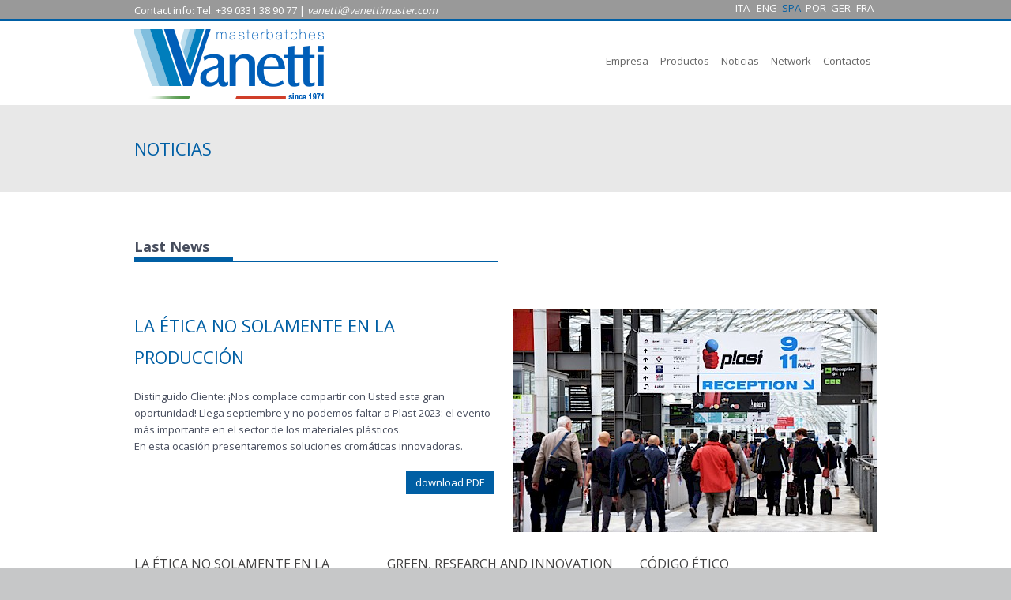

--- FILE ---
content_type: text/html; charset=utf-8
request_url: https://vanettimaster.com/spa/news/
body_size: 6884
content:
<!DOCTYPE html>
<html class="no-js">

<head>
	<!-- /***** inizio Google Anlytics *********/ -->
	<script async src="https://www.googletagmanager.com/gtag/js?id=G-4H7J21Y74Q"></script>
	<script>
		window.dataLayer = window.dataLayer || [];

		function gtag() {
			dataLayer.push(arguments);
		}
		gtag('js', new Date());

		gtag('config', 'G-4H7J21Y74Q');
	</script>
	<!-- /***** fine Google Anlytics *********/ -->

	<meta charset="utf-8">
	<meta name="viewport" content="width=device-width, initial-scale=1, maximum-scale=1, user-scalable=0" />
	<meta http-equiv="X-UA-Compatible" content="IE=edge,chrome=1,requiresActiveX=true">
	<meta http-equiv="expires" content="Tue, 01 Jan 1980 1:00:00 GMT" />


	<title>Vanetti Masterbatches</title>
	<meta name="description" content="VANETTI SpA - Masterbatches, Biomasterbatches and Coloration plastics material" />
	<meta name="keywords" content="masterbatch, vanetti masterbatches, vanetti, MASTERBATCH, Masterbatch, vanetti masterbatch, masterbatches, biomasterbatches, bio-masterbatches, bio masterbatches, colorazione, colorazione materie plastiche, additivi, materie plastiche, plastica, additivo, polistirolo, anti uv, antistatici, antibatterici, scivolanti, antiblocking, antifiamma, aiutanti di processo, coloration, coloration plastics, additives, plastics, additiv, plastic, polystyrene, anti-uv, antistatic, antibacterial, slip, antiblocking, flameproof, processing aids" />
	<meta name="author" content="VITO PIANTANIDA" />
	<meta name="robots" content="all" />



	<!-- /// Favicons ////////  -->
	<link rel="shortcut icon" href="/site/templates/images/favicon.png">


	<!-- /// Template CSS ////////  -->
	<link rel="stylesheet" href="/site/templates/_layout/css/base.css">
	<link rel="stylesheet" href="/site/templates/_layout/css/grid.css">
	<link rel="stylesheet" href="/site/templates/_layout/css/elements.css">
	<link rel="stylesheet" href="/site/templates/_layout/css/layout.css">
	<link rel="stylesheet" href="/site/templates/_layout/css/layout_overwrite.css">

	<!-- /// JS Plugins CSS ////////  -->
	<link rel="stylesheet" type="text/css" href="/site/templates/_layout/js/revolutionslider5/revolution/css/settings.css">
	<!-- REVOLUTION LAYERS STYLES -->
	<link rel="stylesheet" type="text/css" href="/site/templates/_layout/js/revolutionslider5/revolution/css/layers.css">
	<!-- REVOLUTION NAVIGATION STYLES -->
	<link rel="stylesheet" type="text/css" href="/site/templates/_layout/js/revolutionslider5/revolution/css/navigation.css">

	<!-- <link rel="stylesheet" href="_layout/js/revolutionslider/css/settings.css"> -->
	<!-- <link rel="stylesheet" href="_layout/js/revolutionslider/css/custom.css"> -->
	<link rel="stylesheet" href="/site/templates/_layout/js/bxslider/jquery.bxslider.css">
	<link rel="stylesheet" href="/site/templates/_layout/js/magnificpopup/magnific-popup.css">

	<!-- /// Google Fonts -->
	<link rel="stylesheet" href="https://fonts.googleapis.com/css?family=Open+Sans:300,400,600,700">

	<!-- /// IconFontCustom -->
	<link rel="stylesheet" href="/site/templates/_layout/css/iconfontcustom/iconfontcustom.css">

	<link rel="stylesheet" type="text/css" href="/site/templates/_layout/js/revolutionslider5/revolution/fonts/font-awesome/css/font-awesome.css">

	<!-- /// Cross-browser CSS3 animations -->
	<link rel="stylesheet" href="/site/templates/_layout/css/animate/animate.min.css">

	<!-- /// Unpoly -->

	<script src="https://unpkg.com/unpoly@2.1.0/unpoly.min.js"></script>
	<link rel="stylesheet" href="https://unpkg.com/unpoly@2.1.0/unpoly.min.css">

	<!-- /// Modernizr -->
	<script src="/site/templates/_layout/js/modernizr-2.6.2.min.js"></script>

	<!-- LOAD JQUERY LIBRARY -->
	<script type="text/javascript" src="https://ajax.googleapis.com/ajax/libs/jquery/1.11.1/jquery.js"></script>
	<script type="text/javascript" src="/site/templates/_layout/js/revolutionslider5/revolution/js/jquery.themepunch.tools.min.js"></script>
	<script src="/site/templates/_layout/js/revolutionslider5/revolution/js/jquery.themepunch.revolution.min.js"></script>
	<!-- SLIDER REVOLUTION 5.0 EXTENSIONS  (Load Extensions only on Local File Systems !  The following part can be removed on Server for On Demand Loading) -->
	<script type="text/javascript" src="/site/templates/_layout/js/revolutionslider5/revolution/js/extensions/revolution.extension.actions.min.js"></script>
	<script type="text/javascript" src="/site/templates/_layout/js/revolutionslider5/revolution/js/extensions/revolution.extension.carousel.min.js"></script>
	<script type="text/javascript" src="/site/templates/_layout/js/revolutionslider5/revolution/js/extensions/revolution.extension.kenburn.min.js"></script>
	<script type="text/javascript" src="/site/templates/_layout/js/revolutionslider5/revolution/js/extensions/revolution.extension.layeranimation.min.js"></script>
	<script type="text/javascript" src="/site/templates/_layout/js/revolutionslider5/revolution/js/extensions/revolution.extension.migration.min.js"></script>
	<script type="text/javascript" src="/site/templates/_layout/js/revolutionslider5/revolution/js/extensions/revolution.extension.navigation.min.js"></script>
	<script type="text/javascript" src="/site/templates/_layout/js/revolutionslider5/revolution/js/extensions/revolution.extension.parallax.min.js"></script>
	<script type="text/javascript" src="/site/templates/_layout/js/revolutionslider5/revolution/js/extensions/revolution.extension.slideanims.min.js"></script>
	<script type="text/javascript" src="/site/templates/_layout/js/revolutionslider5/revolution/js/extensions/revolution.extension.video.min.js"></script>
	<!-- FINE SLIDER REV EXTENSION-->
</head>

<body>
	<div id="wrap">
		<div id="header-top">
    <!-- /// HEADER TOP   -->
    <div class="row">
        <div class="span6" id="header-top-widget-area-1">
            <div class="widget widget_text">
                <div class="textwidget">
                    <p class="last">
                        Contact info: Tel. +39 0331 38 90 77 | <a href="mailto: vanetti@vanettimaster.com"><em>vanetti@vanettimaster.com</em></a> </p>
                </div><!-- end .text -->
            </div><!-- end .widget_text -->
        </div><!-- end .span6 -->
        <div class="span6 text-right" id="header-top-widget-area-2">
            <div class="widget ewf_widget_social_media">
                <div class="fixed">
                    <!-- ********** Switch language -->
                    <a href='/news/' class='youtube-icon social-icon' >Ita</a><a href='/eng/news/' class='youtube-icon social-icon' >Eng</a><a href='/spa/news/' class='youtube-icon social-icon active' >Spa</a><a href='/por/news/' class='youtube-icon social-icon' >Por</a><a href='/ger/news/' class='youtube-icon social-icon' >Ger</a><a href='/fra/news/' class='youtube-icon social-icon' >Fra</a>                </div>
            </div><!-- end .widget_social_media -->
        </div><!-- end .span6 -->
    </div><!-- end .row -->

</div><!-- end #header-top -->

<div id="header">

    <!-- /// HEADER -->

    <div class="row">
        <div class="span3">
            <!-- // Logo // -->
            <a href="/spa/" id="logo">
                <img src="/site/templates/_layout/images/logo_top.png" alt="" class="responsive-img">
            </a>
        </div><!-- end .span3 -->
        <div class="span9">
            <!-- // Mobile menu trigger // -->
            <a href="#" id="mobile-menu-trigger">
                <i class="fa fa-icon-bars"></i>
            </a>
            <!-- // Menu // -->
            
<ul id="menu" class="sf-menu">
	<li class="nav-item">
		<a href='/spa/azienda/'>Empresa</a>
	</li>
	<li id="-" class="- nav-item">
		<a href='#'>Productos</a>
		<ul>
			<li class="nav-item">
				<a href='/spa/masterbatches/'>Masterbatches</a>
			</li>
			<li class="nav-item">
				<a href='/spa/biomasterbatches/'>Biomasterbatches®</a>
			</li>
			<li class="nav-item">
				<a href='/spa/masterbatches-recy/'>Masterbatches Recy</a>
			</li>
			<li class="nav-item">
				<a href='/spa/additivi/'>Aditivos</a>
			</li>
			<li class="nav-item">
				<a href='/spa/ricerca/'>Investigación &amp; Desarrollo</a>
			</li>
			<li class="nav-item">
				<a href='/spa/certificazioni/'>Certificaciones</a>
			</li>
		</ul>
	</li>
	<li class="nav-item">
		<a href='/spa/news/'>Noticias</a>
	</li>
	<li id="-" class="- nav-item">
		<a href='#'>Network</a>
		<ul>
			<li class="nav-item">
				<a href='/spa/network/la-nostra-visibilita/'>Nuestra visibilidad</a>
			</li>
			<li class="nav-item">
				<a href='/spa/network/i-nostri-partner/'>Nuestros socios</a>
			</li>
		</ul>
	</li>
	<li class="nav-item">
		<a href='/spa/contatti/'>Contactos</a>
	</li>
</ul>        </div><!-- end .span9 -->
    </div><!-- end .row -->
</div>		<!-- end #header -->
		<div id="content"><div id="page-header">
	<div class="row">
		<div class="span12">
			<h2>Noticias</h2>
		</div><!-- end .span12 -->
	</div><!-- end .row -->
</div><!-- end #page-header -->
<div class="row">
	<div class="span12">
		<h3 class="headline">
			<span>Last News</span>
		</h3>
	</div><!-- end .span12 -->
</div><!-- end .row -->
<div class="row">
	<div class="span6">
		<div class="icon-box-1">
			<div class="icon-box-content">
				<h2> <a href="#">LA ÉTICA NO SOLAMENTE EN LA PRODUCCIÓN</a></h2>
			</div><!-- end .icon-box-content -->

		</div><!-- end .icon-box-1 -->
		<p>
			<p>Distinguido Cliente: ¡Nos complace compartir con Usted esta gran oportunidad! Llega septiembre y no podemos faltar a Plast 2023: el evento más importante en el sector de los materiales plásticos.<br />
En esta ocasión presentaremos soluciones cromáticas innovadoras.</p>		</p>

		<p class="text-right">
			<a href="/site/assets/files/45676/a11_23_vanetti_news_plast2023_e-1.pdf" target="_blank" class="btn btn-green-dark">download PDF</a>
		</p>

	</div><!-- end .span6 -->

	<div class="span6">

		<div class="portfolio-item">

			<div class="portfolio-item-preview">

				<a href="#">
					<img src="/site/assets/files/45676/plast_2023_upscayl_4x_remacri.460x282.jpg" alt="">
				</a>

				<div class="portfolio-item-overlay">

					<div class="portfolio-item-overlay-actions">


						<a class="portfolio-item-link" href="/site/assets/files/45676/a11_23_vanetti_news_plast2023_e-1.pdf" target="_blank" title="download PDF">
							<i class="ifc-link"></i>
						</a>

					</div><!-- end .portfolio-item-overlay-actions -->

					<div class="portfolio-item-description hidden-tablet">

						<h4 class="text-uppercase">LAST NEWS</h4>
						<p>LA ÉTICA NO SOLAMENTE EN LA PRODUCCIÓN</p>
					</div><!-- end .portfolio-item-description -->

				</div><!-- end .portfolio-item-overlay -->

			</div><!-- end .portfolio-item-preview -->

		</div><!-- end .portfolio-item -->

	</div><!-- end .span6 -->
</div><!-- end .row -->

<!-- news -->
<div class='row'>
	<div class="span4">
	<!-- start .span4 -->
	<div class="blog-post">
		<!-- start .blog-post -->
		<h4 class="h4-news">
			<a href="#">LA ÉTICA NO SOLAMENTE EN LA PRODUCCIÓN</a>
		</h4>
		<p>
		</p>
		<div class="blog-post-preview fixed">
			<img src="/site/assets/files/45208/news_07_02_2020.460x282.jpg" alt="LA ÉTICA NO SOLAMENTE EN LA PRODUCCIÓN">
			<div class="date">
			7 February 2020			</div><!-- end .date -->

		</div><!-- end .blog-post-preview -->
		<p>Estimado Cliente: Vanetti Colori proveedor único de Vanetti SpA está orgullosa de apoyar las iniciativas sociales promovidas por SociaLibri y por la casa editora Ancora, gracias a un convenio firmado el pasado 11 de noviembre con la Cooperativa…</p><br>
		<br>
		
		<p class="text-right">
			<a href="/site/assets/files/45208/news_07_02_2020_spa.pdf" target="_blank" class="btn">download PDF</a>
		</p>
		<div class="divider single-line"></div>
	</div><!-- end .blog-post -->
</div>

	<div class="span4">
	<!-- start .span4 -->
	<div class="blog-post">
		<!-- start .blog-post -->
		<h4 class="h4-news">
			<a href="#">GREEN, RESEARCH AND INNOVATION</a>
		</h4>
		<p>
		</p>
		<div class="blog-post-preview fixed">
			<img src="/site/assets/files/45336/news_01_09_2019.460x282.jpg" alt="GREEN, RESEARCH AND INNOVATION">
			<div class="date">
			1 September 2019			</div><!-- end .date -->

		</div><!-- end .blog-post-preview -->
		<p>Estimado Cliente, Vanetti Spa comunica la inauguración de su nuevo laboratorio interno -el tercero- dedicado exclusivamente a la investigación green y ecosostenible, gracias a la cual es posible realizar una producción completamente ecológica con…</p><br>
		<br>
		
		<p class="text-right">
			<a href="/site/assets/files/45336/news_01_09_2019_spa.pdf" target="_blank" class="btn">download PDF</a>
		</p>
		<div class="divider single-line"></div>
	</div><!-- end .blog-post -->
</div>

	<div class="span4">
	<!-- start .span4 -->
	<div class="blog-post">
		<!-- start .blog-post -->
		<h4 class="h4-news">
			<a href="#">CÓDIGO ÉTICO</a>
		</h4>
		<p>
		</p>
		<div class="blog-post-preview fixed">
			<img src="/site/assets/files/45337/news_20_02_2018.460x282.jpg" alt="CÓDIGO ÉTICO">
			<div class="date">
			20 February 2018			</div><!-- end .date -->

		</div><!-- end .blog-post-preview -->
		<p>Es un placer poder informarle que nuestra sociedad ha adoptado su propio Código Ético -aprobado por el órgano administrativo- gracias al cual se definen los principios éticos aplicados por Vanetti Spa en el ámbito de la actividad de la empresa…</p><br>
		<br>
		
		<p class="text-right">
			<a href="/site/assets/files/45337/news_20_02_2018_sp.pdf" target="_blank" class="btn">download PDF</a>
		</p>
		<div class="divider single-line"></div>
	</div><!-- end .blog-post -->
</div>
</div><div class='row'>
	<div class="span4">
	<!-- start .span4 -->
	<div class="blog-post">
		<!-- start .blog-post -->
		<h4 class="h4-news">
			<a href="#">45 AÑOS DE ACTIVIDAD</a>
		</h4>
		<p>
		</p>
		<div class="blog-post-preview fixed">
			<img src="/site/assets/files/45338/news_01_10_2016.460x282.jpg" alt="45 AÑOS DE ACTIVIDAD">
			<div class="date">
			1 October 2016			</div><!-- end .date -->

		</div><!-- end .blog-post-preview -->
		<p>Con la presente tenemos el placer de comunicarle que, en 2017, nuestra empresa cumple 45 años de actividad en la producción de masterbatches para la coloración de resinas termoplásticas. Nacida en 1971, Vanetti S.p.A. desea satisfacer todas las…</p><br>
		<br>
		
		<p class="text-right">
			<a href="/site/assets/files/45338/news_01_10_2016_ita.pdf" target="_blank" class="btn">download PDF</a>
		</p>
		<div class="divider single-line"></div>
	</div><!-- end .blog-post -->
</div>

	<div class="span4">
	<!-- start .span4 -->
	<div class="blog-post">
		<!-- start .blog-post -->
		<h4 class="h4-news">
			<a href="#">NUEVAS CERTIFICACIONES ISO 14001:2004 y OHSAS 18001:2007</a>
		</h4>
		<p>
		</p>
		<div class="blog-post-preview fixed">
			<img src="/site/assets/files/45339/news_07_06_2016.460x282.jpg" alt="NUEVAS CERTIFICACIONES ISO 14001:2004 y OHSAS 18001:2007">
			<div class="date">
			7 June 2016			</div><!-- end .date -->

		</div><!-- end .blog-post-preview -->
		<p>Con la presente tenemos el placer de comunicarle que, además de la certificación ISO 9001:2008 (gestión de calidad) y OK COMPOST VINÇOTTE para la biodegradabilidad y compostabilidad de los Biomasterbatches®, nuestra empresa ha obtenido las…</p><br>
		<br>
		
		<p class="text-right">
			<a href="/site/assets/files/45339/news_07_06_2016_ita.pdf" target="_blank" class="btn">download PDF</a>
		</p>
		<div class="divider single-line"></div>
	</div><!-- end .blog-post -->
</div>

	<div class="span4">
	<!-- start .span4 -->
	<div class="blog-post">
		<!-- start .blog-post -->
		<h4 class="h4-news">
			<a href="#">CERTIFICACIÓN  “OK COMPOST VINÇOTTE”</a>
		</h4>
		<p>
		</p>
		<div class="blog-post-preview fixed">
			<img src="/site/assets/files/45340/news_28_09_2015_ita.460x282.jpg" alt="CERTIFICACIÓN  “OK COMPOST VINÇOTTE”">
			<div class="date">
			28 September 2015			</div><!-- end .date -->

		</div><!-- end .blog-post-preview -->
		<p>La atención prestada desde siempre a la investigación ha llevado nuestros productos a la perfección. Hoy le presentamos la certificación OK compost de Vinçotte, que certifica la calidad de los Biomasterbatches® producidos exclusivamente pos nosotros</p><br>
		<br>
		
		<p class="text-right">
			<a href="/site/assets/files/45340/news_28_09_2015_ita.pdf" target="_blank" class="btn">download PDF</a>
		</p>
		<div class="divider single-line"></div>
	</div><!-- end .blog-post -->
</div>
</div><div class='row'>
	<div class="span4">
	<!-- start .span4 -->
	<div class="blog-post">
		<!-- start .blog-post -->
		<h4 class="h4-news">
			<a href="#">DIAMOND colores en movimiento</a>
		</h4>
		<p>
		</p>
		<div class="blog-post-preview fixed">
			<img src="/site/assets/files/45342/news_20_06_2014.460x282.jpg" alt="DIAMOND colores en movimiento">
			<div class="date">
			20 June 2014			</div><!-- end .date -->

		</div><!-- end .blog-post-preview -->
		<p>Las novedades cromáticas presentadas a los clientes de Vanetti S.p.A. representan un ulterior desarrollo de la línea Diamond, presentada en la última edición de Plast, en Milán. Además de su profundidad y elegancia, los colores asumen un nuevo…</p><br>
		<br>
		
		<p class="text-right">
			<a href="/site/assets/files/45342/news_20_06_2014_ita.pdf" target="_blank" class="btn">download PDF</a>
		</p>
		<div class="divider single-line"></div>
	</div><!-- end .blog-post -->
</div>

	<div class="span4">
	<!-- start .span4 -->
	<div class="blog-post">
		<!-- start .blog-post -->
		<h4 class="h4-news">
			<a href="#">PLAST 2015 Milán, 5-9 de mayo</a>
		</h4>
		<p>
		</p>
		<div class="blog-post-preview fixed">
			<img src="/site/assets/files/45341/news_19_02_2015.460x282.jpg" alt="PLAST 2015 Milán, 5-9 de mayo">
			<div class="date">
			23 February 2014			</div><!-- end .date -->

		</div><!-- end .blog-post-preview -->
		<p>LO ESPERAMOS. Con la presente deseamos comunicarle que también este año nuestra empresa estará presente en el evento internacional Plast 2015, que se desarrollará del 5 al 9 de mayo. Será un placer recibirlo en nuestro stand: PABELLÓN 9 - STAND…</p><br>
		<br>
		
		<p class="text-right">
			<a href="/site/assets/files/45341/news_19_02_2015_ita.pdf" target="_blank" class="btn">download PDF</a>
		</p>
		<div class="divider single-line"></div>
	</div><!-- end .blog-post -->
</div>

	<div class="span4">
	<!-- start .span4 -->
	<div class="blog-post">
		<!-- start .blog-post -->
		<h4 class="h4-news">
			<a href="#">BIOMASTERBATCHES® de segunda generación</a>
		</h4>
		<p>
		</p>
		<div class="blog-post-preview fixed">
			<img src="/site/assets/files/45343/news_20_01_2014.460x282.jpg" alt="BIOMASTERBATCHES® de segunda generación">
			<div class="date">
			20 January 2014			</div><!-- end .date -->

		</div><!-- end .blog-post-preview -->
		<p>Habiendo sido una de las primeras empresas en afrontar y evaluar los temas ambientales en el ámbito de la coloración de materiales plásticos, Vanetti S.p.A. desarrolla actualmente los Biomasterbatches® de segunda generación para los nuevos…</p><br>
		<br>
		
		<p class="text-right">
			<a href="/site/assets/files/45343/news_20_01_2014_ita.pdf" target="_blank" class="btn">download PDF</a>
		</p>
		<div class="divider single-line"></div>
	</div><!-- end .blog-post -->
</div>
</div><div class='row'>
	<div class="span4">
	<!-- start .span4 -->
	<div class="blog-post">
		<!-- start .blog-post -->
		<h4 class="h4-news">
			<a href="#">Nuevos colores brillantes DIAMOND</a>
		</h4>
		<p>
		</p>
		<div class="blog-post-preview fixed">
			<img src="/site/assets/files/45344/news_10_02_2010.460x282.jpg" alt="Nuevos colores brillantes DIAMOND">
			<div class="date">
			10 February 2010			</div><!-- end .date -->

		</div><!-- end .blog-post-preview -->
		<p>Los nuevos colores brillantes DIAMOND siguen las últimas tendencias y están destinados a los operadores de los diferentes sectores de los materiales plásticos, con el objetivo de acompañar las nuevas ideas de diseño con masterbatches de efecto…</p><br>
		<br>
		
		<p class="text-right">
			<a href="/site/assets/files/45344/news_10_02_2010_ita.pdf" target="_blank" class="btn">download PDF</a>
		</p>
		<div class="divider single-line"></div>
	</div><!-- end .blog-post -->
</div>
</div></div>
</div>
<div id="footer">
		<div id="footer-top">
		<!-- /// FOOTER TOP  ////////////////////////////////////////////////////// ////////////////////////////////////////////// -->
		<div class="row">
			<div class="row">
				<div class="span12" id="footer-top-widget-area-1">
					<div class="widget widget_text">
						<div class="textwidget">
							<div class="row">
								<div class="span9">
									<h1 class="last">
										<h1><strong>¡Contáctenos</strong> para conocer la mejor respuesta a sus necesidades!</h1>								</div>
								<!-- end .span9 -->
																<div class="span3">
									<a class="btn btn-black btn-large" href="/spa/contatti/">
										¡ <strong>Llámenos!</strong></a>
								</div>
								<!-- end .span3 -->
							</div>
							<!-- end .row -->
						</div>
						<!-- end .textwidget -->
					</div>
					<!-- end .widget_text -->
				</div>
				<!-- end .span12 -->
			</div>
		</div><!-- end .row -->
	</div><!-- end #footer-top -->
	<div id="footer-middle">

		<!-- /// FOOTER MIDDLE  //////////////////////////////////////////////////////////////////////////////////////////////// -->
		<div class="row">
			<div class="span3" id="footer-middle-widget-area-1">
				<div class="widget widget_text">
					<h3 class="widget-title">
						<span>Quiénes somos</span>
					</h3>
					<div class="textwidget">
					<p>Fundada en 1971, Vanetti S.p.A. produce masterbatches para materiales plásticos.<br />
<br />
Con más de cincuenta años de experiencia en el sector, los masterbatches Vanetti se utilizan para la coloración de cualquier resina termoplástica.</p>	
						</p>
					</div><!-- end .textwidget -->
				</div><!-- end .widget_text -->
			</div><!-- end .span3 -->
			<div class="span3" id="footer-middle-widget-area-2">
			</div><!-- end .span3 -->
			<div class="span3" id="footer-middle-widget-area-3">
				<div class="widget ewf_widget_contact_info">
					<h3 class="widget-title">
						<span>Contacto</span>
					</h3>
					<p><strong>Vanetti SpA</strong></p>

<address>Viale Kennedy, 986 <br />
21050 Marnate (VA) - Italy<br />
<br />
Tel: +39.0331.389077<br />
Tel: +39.0331.600457<br />
Fax: +39.0331.389078<br />
Correo electrónico: <a href="mailto:%20vanetti@vanettimaster.com">vanetti@vanettimaster.com </a><br />
<br />
Código: IT02543400127</address>				</div><!-- end .widget_contact_info -->
			</div><!-- end .span3 -->
			<div class="span3" id="footer-middle-widget-area-4">
				<div class="widget ewf_widget_newsletter">
					<h3 class="widget-title">
						<span>Boletín electrónico</span>
					</h3>
					<p>Rellene este campo con su dirección de correo electrónico para estar informado sobre nuestras novedades.</p>
					<!-- <form id="newsletter-subscribe-form" action="#">
						<fieldset>
							<input type="text" name="email" placeholder="email address..." required>
							<input type="submit" name="submit" value="Go!">
							<input type="checkbox" name="submit" required>
							<div class="newsletterconfirm">Al seleccionar la casilla de verificación, confirma la suscripción a la Newsletter.</div>
						</fieldset>
					</form> -->

					<form id="newsletter-subscribe-form" action="/spa/newsletter/" method="post" up-layer="new" up-target=".myresult" up-transition="fade">
						<fieldset>
							<input type="text" name="email" placeholder="email address..." required>
							<input type="submit" name="submit" value="Go!">
							<input type="checkbox" name="submit" required>
							<input type="hidden" name="action" value="sent">
							<div class="newsletterconfirm">Al seleccionar la casilla de verificación, confirma la suscripción a la Newsletter.</div>
						</fieldset>
					</form>
					<div class="myresult"></div>

				</div><!-- end .widget_newsletter -->
				<a href="/spa/cookie-policy/">Cookie Policy</a> | <a href="/spa/privacy-policy/">Privacy policy</a><br><a href="/spa/codice-etico/">Codice Etico</a>
			</div><!-- end .span3 -->
		</div><!-- end .row -->
	</div><!-- end #footer-middle -->
	<div id="footer-bottom">

		<!-- /// FOOTER BOTTOM  ///////////////////////////////////////////////////////////////////////////////////////////////////// -->
		<div id="footer-new">
			<div class="row">
				<div class="span12" id="footer-bottom-widget-area-1">
					<div class="widget widget_text">
						<div class="textwidget">
							<p class="last">
								<img src="/site/templates/_layout/images/logo.png" alt="" class="responsive-img">
								<span class="hidden-tablet hidden-phone">&copy;2026 Vanetti S.p.a. | Graphic: <a href="http://www.arthastudio.it" target="_blank">Artha srl</a> | Photos: <a href="http://www.studio3gk.com/" target="_blank">Studio3gk</a></span>
								<!-- <img src="/site/templates/_layout/images/loghi_certificazioni_footer_n.png" alt="" class="responsive-img" usemap="#image-map"> -->
								<map name="image-map">
									<area target="_blank" alt="Iqnet" title="Iqnet" href="/site/templates/_content/01_azienda/iqnet.pdf" coords="6,0,106,87" shape="rect">
									<area target="_blank" alt="Sqs" title="Sqs" href="/site/templates/_content/01_azienda/sqs.pdf" coords="109,0,195,88" shape="rect">
								</map>
							</p>
						</div><!-- end .textwidget -->
					</div><!-- end .widget_text -->
				</div><!-- end .row -->
			</div>
		</div><!-- end #footer-bottom -->
	</div><!-- end #footer -->
</div><!-- end #wrap -->

<!-- /// Superfish Menu ////////  -->
<script src="/site/templates/_layout/js/superfish/hoverIntent.js"></script>
<script src="/site/templates/_layout/js/superfish/superfish.js"></script>
<!-- /// bxSlider ////////  -->
<script src="/site/templates/_layout/js/bxslider/jquery.bxslider.min.js"></script>

<!-- /// Magnific Popup ////////  -->
<script src="/site/templates/_layout/js/magnificpopup/jquery.magnific-popup.min.js"></script>
<!-- /// Parallax ////////  -->
<script src="/site/templates/_layout/js/parallax/jquery.parallax.min.js"></script>

<!-- /// EasyPieChart ////////  -->
<script src="/site/templates/_layout/js/easypiechart/jquery.easypiechart.min.js"></script>

<!-- /// Easy Tabs ////////  -->
<script src="/site/templates/_layout/js/easytabs/jquery.easytabs.min.js"></script>

<!-- /// Form validate ////////  -->
<script src="/site/templates/_layout/js/jqueryvalidate/jquery.validate.min.js"></script>

<!-- /// Form submit ////////  -->
<script src="/site/templates/_layout/js/jqueryform/jquery.form.min.js"></script>

<!-- /// gMap ////////  -->
<script src="https://maps.google.com/maps/api/js?sensor=false"></script>
<script src="/site/templates/_layout/js/gmap/jquery.gmap.min.js"></script>
<script>
	$('.gallery').each(function() { // the containers for all your galleries
		$(this).magnificPopup({
			delegate: 'a', // the selector for gallery item
			type: 'image',
			gallery: {
				enabled: true
			},
//man
			callbacks: {
    elementParse: function(item) {
      console.log(item.el[0].className);
      if(item.el[0].className == 'video') {
        item.type = 'iframe',
        item.iframe = {
           patterns: {
             youtube: {
               index: 'youtube.com/', // String that detects type of video (in this case YouTube). Simply via url.indexOf(index).

               id: 'v=', // String that splits URL in a two parts, second part should be %id%
                // Or null - full URL will be returned
                // Or a function that should return %id%, for example:
                // id: function(url) { return 'parsed id'; } 

               src: '//www.youtube.com/embed/%id%?autoplay=1' // URL that will be set as a source for iframe. 
             },
             vimeo: {
               index: 'vimeo.com/',
               id: '/',
               src: '//player.vimeo.com/video/%id%?autoplay=1'
             },
             gmaps: {
               index: '//maps.google.',
               src: '%id%&output=embed'
             }
           }
        }
      } else {
         item.type = 'image',
         item.tLoading = 'Loading image #%curr%...',
         item.mainClass = 'mfp-img-mobile',
         item.image = {
           tError: '<a href="%url%">The image #%curr%</a> could not be loaded.'
         }
      }

    }
  }
  //manlio
		});
	});
</script>
<!-- /// Custom JS ////////  -->
	<script src="/site/templates/_layout/js/plugins.js"></script>
<script src="/site/templates/_layout/js/scripts.js"></script>
</body>

</html>

--- FILE ---
content_type: text/css
request_url: https://vanettimaster.com/site/templates/_layout/css/base.css
body_size: 2262
content:
/**
 * Name: base.css
 * Version: 1.0.0
 *	
 *	-
 *
 *	T.O.C
 *	
 *	#CssReset
 *	#Typography
 *		#Links
 *		#Lists
 *		#Images
 *		#Tables
 *		#Forms
 *		#Misc
 */


/* ==========================================================================
   #CssReset
   ========================================================================== */

	html, body, div, span, applet, object, iframe,
	h1, h2, h3, h4, h5, h6, p, blockquote, pre,
	a, abbr, acronym, address, big, cite, code,
	del, dfn, em, img, ins, kbd, q, s, samp,
	small, strike, strong, sub, sup, tt, var,
	b, u, i, center,
	dl, dt, dd, ol, ul, li,
	fieldset, form, label, legend,
	table, caption, tbody, tfoot, thead, tr, th, td,
	article, aside, canvas, details, embed, 
	figure, figcaption, footer, header, hgroup, 
	menu, nav, output, ruby, section, summary,
	time, mark, audio, video {
		margin: 0;
		padding: 0;
		border: 0;
		font-size: 100%;
		font: inherit;
		vertical-align: baseline;
	}
	
	/* HTML5 display-role reset for older browsers */
	
	article, 
	aside, 
	details, 
	figcaption, 
	figure, 
	footer, 
	header, 
	hgroup, 
	menu, 
	nav, 
	section {
		display: block;
	}
	
	body {
		line-height: 1;
	}
	
	ol, 
	ul {
		list-style: none;
	}
	
	blockquote, 
	q {
		quotes: none;
	}
	
	blockquote:before, 
	blockquote:after,
	q:before, 
	q:after {
		content: '';
		content: none;
	}
	
	table {
		border-collapse: collapse;
		border-spacing: 0;
	}
	
	/**
	 * 1. Always force vertical scroll
	 * 2. Prevent iOS text size adjust after orientation change, without disabling user zoom.
	 */
	
	html { 
		font-size: 100%; 
		overflow-y: scroll; /* 1  */ 
		-ms-text-size-adjust: 100%; /* 2 */
    	-webkit-text-size-adjust: 100%; /* 2 */
		-webkit-font-smoothing: antialiased; 
	}


/* ==========================================================================
   #Typography
   ========================================================================== */
   
	body {
	background-color: #fff;
	color: #474D5D;
	line-height: 21px;
	font-family: 'Open Sans', Arial, sans-serif;
	font-size: 13px;
	}
	
	h1, 
	h2, 
	h3, 
	h4, 
	h5, 
	h6 {
		color: #474D5D;
		font-family: 'Open Sans', Arial, sans-serif;
		font-weight: normal; 
	}
		
	h1 a, 
	h2 a, 
	h3 a, 
	h4 a, 
	h5 a, 
	h6 a { 
		font-weight: inherit; 
	}
	
	h1 {
		margin-bottom: 14px; 	 
		font-size: 28px; 
		line-height: 50px; 
	}
	
	h2 { 
		margin-bottom: 10px;	
		font-size: 22px; 
		line-height: 40px;  
	}
	
	
	h3 { 
		margin-bottom: 8px;
		font-size: 18px; 
		line-height: 18px;   
	}
	
	h4 {
	margin-bottom: 4px;
	font-size: 16px;
	line-height: 20px;
	}
	
	h5 { 
		font-size: 14px; 
		line-height: 24px; 
	}
	
	h6 { 
		font-size: 12px; 
		line-height: 21px; 
	}
	
	p { margin-bottom:20px; }
	em { font-style:italic; }
	strong { font-weight:bold; }
	small { font-size:90%; }
	
	sub { 
		vertical-align: sub; 
		font-size: 75%; 
	}
	
	sup { 
		vertical-align: super; 
		font-size: 75%; 
	}
	
	abbr[title] {  
		border-bottom: 1px dotted #999; 
		cursor: help;
	}
	
	address { 
		display: block; 
		margin-bottom: 20px; 
	}
	
	blockquote {
		margin-left: 50px;
		border-left: 5px solid #0dac8b;
		padding-left: 25px;
	}
	
	blockquote p {}
	
	blockquote span { 
		display: block;
		margin-top: 5px;
		color: #999999;  
	}
	
	blockquote span:before { content: '\2013 \00A0'; }

	hr { 
		height: 0; 
		border: solid #efefef; 
		border-width: 1px 0 0 0;
		margin: 30px 0;
	}

	code, 
	pre { 
		-webkit-border-radius: 3px;
			    border-radius: 3px;	
		font-family: Monaco, Menlo, Consolas, "Courier New", monospace;			
	}
	
	code { 
		padding: 1px 4px;
		border: 1px solid #e1e1e8;
		background-color: #f7f7f7;  
		color: #d14;  
	}
	
	pre { 
		display: block;
		padding: 20px;
		border: 1px solid #e1e1e8;   
		margin-bottom: 20px;
		overflow-x: auto; 
		white-space: pre-wrap;
		background-color: #f7f7f7; 
	}
	
	/* Typography Helper Classes */
	
	/**
	 * <div class="hr"></div> acts like an <hr />
	 */
	
	.hr { 
		border-top: 1px solid #efefef;  
		margin: 30px 0;
	}
	
	.text-left { text-align: left; }
	.text-right { text-align: right; }
	.text-center { text-align: center; }
	
	.text-highlight { 
		padding: 1px 5px; 
		background-color: #d5edf8; 
		color: #111111; 
	}

	.text-uppercase { text-transform: uppercase; }
	
	.mute{ color: #aaa; }
	
	p.last,
	h1.last,
	h2.last,
	h3.last,
	h4.last,
	h5.last,
	address.last { margin-bottom: 0; }
	
/* #Links
   ========================================================================== */
	
	a, 
	a:visited { 
		color: #005fa4; 
		text-decoration: none; 
	}
	
   /**
	* 1. Remove the gray background color from active links in IE 10.
	*/
	
	a:active {
 		background: transparent; /* 1 */
	}
	
	a:hover, 
	a:focus { 
		text-decoration: underline;
		outline: 0; 
	}	
	
/* #Lists
   ========================================================================== */
	
	ul, 
	ol { 
		margin-bottom: 20px;
		list-style-position: inside; 
	}
	
	ul ul, 
	ul ol, 
	ol ol, 
	ol ul { 
		margin-left: 30px; 
		margin-bottom: 0; 
	}
	
	li {}
	
	ul { list-style-type: disc; }
	ol { list-style-type: decimal; }
	
	/* List Helper Classes */

	ul.last,
	ol.last { margin-bottom:0; }

/* #Images
   ========================================================================== */
	
	img {
		border: 0; 
	}
	
	/* Images Helper Classes */
	
	.img-align-left { 
		float: left;
		margin: 5px 10px 0 0;  
	}
	
	.img-align-right { 
		float: right;
		margin: 5px 0 0 10px; 
	}

/* #Tables
   ========================================================================== */

	table { 
		width: 100%;
		margin-bottom: 20px; 
		border-collapse: collapse; 
		border-spacing: 0; 
		background-color: transparent; 
	}
	
	caption { 
		margin: 20px 0;
		text-align: center; 
		font-weight: bold; 
	}

	table th, 
	table td {
		padding: 12px; 
		border-top: 1px solid #efefef;
		text-align: left; 
		vertical-align: top; 
	}
	
	table th { border-top: none; }
	
	table thead th { vertical-align: bottom; }
	
/* #Forms
   ========================================================================== */

	form {}
	
	fieldset {}
	
	form p {}
	
	label {
		display: block;
		margin-bottom: 5px;
	}

	label span { color: #FF0000; }
	
	select,
	button,
	input[type="button"],
	input[type="reset"],
	input[type="submit"],
	input[type="radio"],
	input[type="checkbox"] {
	  cursor: pointer;
	}
	
	input,
	textarea,
	select {
		display: block;
		max-width: 100%;
		-webkit-box-sizing: border-box;
		   -moz-box-sizing: border-box;
				box-sizing: border-box;
		padding: 6px 10px;
		border: 1px solid #acacac;
		margin-bottom: 15px;
		background: transparent;
		color: #666;			 
	}
	
	input[type="text"]:focus,
	input[type="email"]:focus,
	input[type="url"]:focus,
	textarea:focus {
		/*-webkit-box-shadow: inset 0 1px 1px rgba(0, 0, 0, 0.075), 0 0 8px rgba(82, 168, 236, 0.6);
				box-shadow: inset 0 1px 1px rgba(0, 0, 0, 0.075), 0 0 8px rgba(82, 168, 236, 0.6);*/	
		border-color: #888;
  		outline: 0;	
	}
	
	select { height: 32px; }
	
	select:focus {
	  outline: thin dotted #333;
	  outline: 5px auto -webkit-focus-ring-color;
	  outline-offset: -2px;
	}
	
	textarea { 
		min-height: 100px; 
		overflow: auto; 
	}

	.radio,
	.checkbox {
		min-height: 18px;
		padding-left: 18px;
	}
	
	.radio input[type="radio"],
	.checkbox input[type="checkbox"] {
		float: left;
		margin-left: -18px;
	}
	
	input:-moz-placeholder,
	textarea:-moz-placeholder {
		color: #ccc;
	}
	
	input:-ms-input-placeholder,
	textarea:-ms-input-placeholder {
		color: #ccc;
	}
	
	input::-webkit-input-placeholder,
	textarea::-webkit-input-placeholder {
		color: #ccc;
	}

/* #Misc
   ========================================================================== */
   
   
   #impliedsubmit { display:inline; }
   


--- FILE ---
content_type: text/css
request_url: https://vanettimaster.com/site/templates/_layout/css/grid.css
body_size: 1100
content:
/**
 * Name: grid.css
 * Version: 1.0.0
 *	
 *	-
 *
 *	T.O.C
 *	
 *	#Base Grid
 *	#Tablet (Portrait)
 *  #Mobile (Portrait and landscape)
 *  #Align
 *	#Responsive Images and embeds
 *	#Clearing
 *  #ResponsiveFormInputs
 */
 

/* ==========================================================================
   #Base Grid
   ========================================================================== */

	.row { 
		position: relative; 
		width: 940px; 
		margin: 0 auto;
	}
	
	.row .row { 
		width: auto; 
		margin: 0;
	 }

 	.span1, 
	.span2, 
	.span3, 
	.span4, 
	.span5, 
	.span6, 
	.span7, 
	.span8, 
	.span9, 
	.span10, 
	.span11, 
	.span12 { float: left; }

	.span1 { 
		width: 60px;  
		margin-left: 20px; 
	}
	
	.span2 { 
		width: 140px; 
		margin-left: 20px; 
	}
	
	.span3 { 
		width: 220px; 
		margin-left: 20px; 
	}
	
	.span4 { 
		width: 300px;
		margin-left: 20px; 
	}
	
	.span5 { 
		width: 380px; 
		margin-left: 20px; 
	}
	
	.span6 { 
		width: 460px; 
		margin-left: 20px; 
	}
	
	.span7 { 
		width: 540px; 
		margin-left: 20px; 
	}
	
	.span8 { 
		width: 620px; 
		margin-left: 20px; 
	}
	
	.span9 { 
		width: 700px; 
		margin-left: 20px; 
	}
	
	.span10 { 
		width: 780px; 
		margin-left: 20px; 
	}
	
	.span11 { 
		width: 860px; 
		margin-left: 20px; 
	}
	
	.span12 { 
		width: 940px; 
		margin-left: 20px; 
	}
	
	.span1:first-child, 
	.span2:first-child, 
	.span3:first-child, 
	.span4:first-child, 
	.span5:first-child, 
	.span6:first-child, 
	.span7:first-child, 
	.span8:first-child, 
	.span9:first-child, 
	.span10:first-child, 
	.span11:first-child, 
	.span12:first-child { margin-left: 0; }
 
	.visible-phone { display: none !important; }
	.visible-tablet { display: none !important; }
	.hidden-desktop { display: none !important; }
	.visible-desktop { display: inherit !important; } 
 
/* ==========================================================================
   #Tablet (Portrait)
   ========================================================================== */

	@media (min-width: 768px) and (max-width: 979px) {
		
		.row { width: 705px; }
	
		.span1 { 
			width: 45px;  
			margin-left: 15px; 
		}
		
		.span2 { 
			width: 105px; 
			margin-left: 15px; 
		}
		
		.span3 {
	width: 298px;
	margin-left: 15px;
		}
		
		.span4 { 
			width: 225px; 
			margin-left: 15px; 
		}
		
		.span5 { 
			width: 285px; 
			margin-left: 15px; 
		}
		
		.span6 { 
			width: 345px; 
			margin-left: 15px; 
		}
		
		.span7 { 
			width: 405px; 
			margin-left: 15px; 
		}
		
		.span8 { 
			width: 465px; 
			margin-left: 15px; 
		}
		
		.span9 { 
			width: 525px; 
			margin-left: 15px; 
		}
		
		.span10 { 
			width: 585px;
			margin-left: 15px; 
		}
		
		.span11 { 
			width: 645px; 
			margin-left: 15px; 
		}
		
		.span12 { 
			width: 705px;
			margin-left: 15px; 
		}
		
		.hidden-desktop { display: inherit !important; } 
		.visible-desktop { display: none !important; }
		.visible-tablet { display: inherit !important; } 
		.hidden-tablet { display: none !important; }
		
	}

/* ==========================================================================
   #Mobile (Portrait and Landscape )
   ========================================================================== */

	@media (max-width: 767px) {
		
		.row { width: auto; }
		
		.span1,
		.span2,
		.span3,
		.span4,
		.span5,
		.span6,
		.span7,
		.span8,
		.span9,
		.span10,
		.span11,
		.span12 { 
			float: none;
			display: block;
			width: 100%;
			-webkit-box-sizing: border-box;
			   -moz-box-sizing: border-box;
					box-sizing: border-box;
			margin-left: 0;
		}
		
		.hidden-desktop { display: inherit !important; }
		.visible-desktop { display: none !important; }
		.visible-phone { display: inherit !important; }
		.hidden-phone { display: none !important; }
		
	}
	
/* ==========================================================================
   #Align
   ========================================================================== */

	.float-left { float: left; }
	.float-right { float: right; }

/* ==========================================================================
   #Responsive Images and Embeds
   ========================================================================== */

	.responsive-img { 
	/* 	max-width: 100%; */ 
		height: auto; 
	}
	
	/**
 	 * 1. 16/9 ratio
 	 */
	 
	.responsive-embed {
		position: relative;
		overflow: hidden;
		height: 0;
		padding: 0;
		padding-bottom: 56.25%; /* 1 */	
		margin-bottom: 20px;
	}

	.responsive-embed iframe,
	.responsive-embed object,
	.responsive-embed embed {
		position: absolute;
		top: 0;
		left: 0;
		width: 100%;
		height: 100%;
	}

/* ==========================================================================
   #Clearing
   ========================================================================== */

	/**
 	 * Automatically Clear Fix rows
 	 */
	 
	.row:after {
		visibility: hidden;
		display: block;
		font-size: 0;
		content: " ";
		clear: both;
		height: 0;
	}

	/**
 	 * Clear Fix hack
	 * Usage:  add  class="fixed"  to div's that have floated elements in them
 	 */
	 
	.fixed:after {
		visibility: hidden;
		display: block;
		font-size: 0;
		content: " ";
		clear: both;
		height: 0;
	}
	
	/**
 	 * Clear content
	 * Usage:  <br class="clear"> 
 	 */	
	 
	.clear {
      clear: both;
      display: block;
      overflow: hidden;
      visibility: hidden;
      width: 0;
      height: 0;
	} 
	
/* ==========================================================================
   #ResponsiveFormInputs
   ========================================================================== */
	
	/**
	 * 1. Reset float inherited from .span*	
 	 * 2. Reset margin-left inherited from .span*
 	 */
	 
	input.span1,
	textarea.span1,
	select.span1,
	input.span2,
	textarea.span2,
	select.span2,
	input.span3,
	textarea.span3,
	select.span3,
	input.span4,
	textarea.span4,
	select.span4,
	input.span5,
	textarea.span5,
	select.span5,
	input.span6,
	textarea.span6,
	select.span6,
	input.span7,
	textarea.span7,
	select.span7,
	input.span8,
	textarea.span8,
	select.span8,
	input.span9,
	textarea.span9,
	select.span9,
	input.span10,
	textarea.span10,
	select.span10,
	input.span11,
	textarea.span11,
	select.span11,
	input.span12,
	textarea.span12,
	select.span12 {
		float: none; 	/* 1 */
		margin-left: 0; /* 2 */
	}


--- FILE ---
content_type: text/css
request_url: https://vanettimaster.com/site/templates/_layout/css/layout.css
body_size: 4527
content:
/**
 * Name: layout.css
 * Version: 1.0.0
 *	
 *	-
 *
 *	T.O.C
 *	
 *	#General Layout 
 *		#Header
 *		#Content
 *		#Footer
 *	#Page Styles
 *		#Index
 *		#About
 *		#Services
 *		#Portfolio
 *		#Blog
 *		#Contact
 *		#Page 404
 *	#Responsive
 *		#Large Display
 *		#Smaller then 1024px width	
 *		#Tablet (Portrait)
 *		#Mobile (Portrait and Landscape )
 *		#Mobile ( Landscape )
 */

 #header-top-widget-area-1 .widget {
 	color:#fff;

 }
.bordertop {
	border-top: 6px solid #fff;
}

 body {
 	background-color: #c6c7c8 !important;
 }

 .headline span {
 	font-weight: bold;
 }
.headline {
     border-bottom: 1px solid #005fa5;
 }
/*
#content {
background-color: #c6c7c8 !important;
}*/


.grey,.box {
	background-color: #c6c7c8 !important;
}

address .grey {
	background-color: #fff !important;
}
#footer .widget-title span {
	border-bottom: 2px solid #005fa5;
}

#footer .widget-title {
	border-bottom: 1px solid #005fa5;
	color: #636363;
	margin-bottom: 40px;
}
.widget,.widget2 {
	color: #636363;

}
#footer-top .textwidget h1 {
	color: #005fa5;
}

/* ==========================================================================
   #General Layout 
   ========================================================================== */

   #wrap { 
   	margin: 0 auto;
   	background-color: #fff;
   }

/* #Header Top
========================================================================== */	

#header-top {
	background-color: #999999;
	color: #fff;
}

/* #Header
========================================================================== */	

#header { border-top: 2px solid #005FA5; }

/* Logo */

#logo { 
	display: block;
	margin: 10px 0 0 0;
	/*margin: 20px 0 0 0;*/
}

#logo img { display: block; }

/* Menu basics */

.sf-menu { 
	float: right;
}

.sf-menu, 
.sf-menu * {
	margin: 0;
	padding: 0;
	list-style: none;
}
.sf-menu li {
	position: relative;
	white-space: nowrap;
}
.sf-menu ul {
	position: absolute;
	display: none;
	top: 100%;
	left: 0;
	z-index: 99;
}
.sf-menu > li {
	float: left;
	margin-right: 1px;
}

.sf-menu > li:last-child { margin-right: 0; }

.sf-menu li:hover > ul,
.sf-menu li.sfHover > ul {
	display: block;
}

.sf-menu a {
	display: block;
	position: relative;
}
.sf-menu ul ul {
	top: 0;
	left: 100%;
}

/* Menu skin */

.sf-menu {}

.sf-menu a {
	padding: 10px 15px;
	border-bottom: 1px dotted #80b2dd;  
	font-family: 'Open Sans', Arial, sans-serif;
	font-size: 12px;
	color: #666;  
}

.sf-menu > li > a {
	border: none;
	padding: 41px 7px;
	/*padding: 53px 7px;*/
	font-size: 13px;
}

.sf-menu li {
	-webkit-transition: background .2s;
	transition: background .2s;
}

.sf-menu li:hover,
.sf-menu li.sfHover {
	position: relative;  
	text-decoration: none;	
}

.sf-menu li:hover a,
.sf-menu li.sfHover a {
	color: #333;
	text-decoration: none;
}

.sf-menu > li:hover  > a,
.sf-menu  >li.sfHover > a {
	color: #005fa4;
	text-shadow: 0 0 .05px #005fa4, 0 0 .05px #005fa4;
	/*color: #fff;*/
	/*background-color: #005fa4;*/
	border-top: 2px solid #005fa4; 
	margin-top: -2px;
}

.sf-menu li.current {
	/*border-top: 2px solid #005fa4; */
	/*margin-top: -2px;*/
	/*background-color: #005fa4;*/
}

/*.sf-menu li.current a { color: #fff; }*/

	/**
 	 * 1. allow long menu items to determine submenu width
 	 */

 	 .sf-menu ul {
 	 	min-width: 200px; /* 1 */
 	 	border: 1px solid rgba(0, 0, 0, 0.1); 
 	 	-webkit-box-shadow: 0 0 6px rgba(0, 0, 0, 0.1);   
 	 	box-shadow: 0 0 6px rgba(0, 0, 0, 0.1);		
 	 	background-color: rgba(255, 255, 255, 1); 			
 	 }

 	 .sf-menu ul > li:last-child > a { border-bottom: none; }

 	 .sf-menu li ul { border-left: 1px solid #005fa4; }

 	 .sf-menu li ul li { margin: 0 30px; }

 	 .sf-menu li ul li a,
 	 .sf-menu li.current ul li a {
 	 	position: relative;
 	 	padding-left: 0;
 	 	color: #666;
 	 }

 	 .sf-menu li ul li a:before {
 	 	position: absolute;
 	 	top: 10px;
 	 	left: -20px;
 	 	font-family: 'FontAwesome';
 	 	font-size: 9px;
 	 	color: #005FA5;
 	 	content: "";
 	 }

 	 .sf-menu li ul li a:after {
 	 	position: absolute;
 	 	top: 20px;
 	 	left: -30px;
 	 	width: 10px;
 	 	border-bottom: 1px solid transparent;
 	 	content: "";
 	 }

 	 .sf-menu li ul li a:hover:before { color: #005fa4; }
 	 .sf-menu li ul li a:hover:after { border-bottom-color: #005fa4; }


 	 .sf-menu ul ul li {}

 	 /* Menu arrows */

 	 .sf-arrows .sf-with-ul { padding-right: 30px; }

 	 /* Bottom facing arrows */

 	 .sf-arrows .sf-with-ul:after {
 	 	position: absolute;
 	 	top: 50%;
 	 	right: 10px;
 	 	height: 0;
 	 	width: 0;
 	 	margin-top: -13px;
 	 	border: 5px solid transparent;
 	 	border-top-color: rgba(0, 0, 0, 0.5);
 	 	content: '';
 	 }

 	 /* Right facing arrows */

 	 .sf-arrows ul .sf-with-ul:after {
 	 	margin-top: -5px;
 	 	margin-right: -3px;
 	 	border-color: transparent;
 	 	border-left-color: rgba(0, 0, 0, 0.5);
 	 }

 	 /* Mobile Menu  */

 	 #mobile-menu {
 	 	z-index: 20;
 	 	margin-bottom: 0;
 	 	border-bottom: 1px solid #efefef;
 	 	background-color: #7bafdb;
 	 }

 	 #mobile-menu li {	
 	 	display: block;
 	 	margin: 0;
 	 }

 	 #mobile-menu > li > ul, 
 	 #mobile-menu > li > ul > li > ul {
 	 	display: none;
 	 	margin-left: 0;
 	 }

 	 #mobile-menu li a {
 	 	position: relative;
 	 	display: block;
 	 	padding: 15px 25px;
 	 	border-top: 1px solid #efefef;
 	 	color: #fff;;
 	 	font-size: 13px;
 	 	text-align: left;
 	 	text-decoration: none;
 	 }

 	 #mobile-menu ul a { padding-left:45px; }

 	 #mobile-menu ul li ul a  { padding-left:65px; }

 	 #mobile-menu .mobile-menu-submenu-arrow {
 	 	position: absolute;
 	 	top: 0;
 	 	right: 0;
 	 	height: 100%;
 	 	width: 70px;
 	 	border-left: 1px solid #efefef;
 	 	color: #fff;
 	 	font-size:20px;
 	 	line-height: 50px;
 	 	text-align: center;
 	 	cursor: pointer;
 	 }

 	 #mobile-menu .mobile-menu-submenu-arrow:hover {
 	 	background-color: #2375B0;
 	 }

 	 #mobile-menu li a:hover {}

 	 #mobile-menu { display: none; }

 	 /* Mobile menu trigger  */

 	 #mobile-menu-trigger { 
 	 	float: right;
 	 	display: none;
 	 	margin-top: 35px;
 	 	font-size: 32px;
 	 	color: #005fa4;
 	 }		

/* #Content
========================================================================== */

#content { 
	min-height: 300px; 
	padding-bottom: 50px; 
}

address span { color: #0dac8b; }

/* Page Header */

#page-header {
	padding: 35px 0;
	margin-bottom: 60px;
	background: url(../images/bg-page-header.png) no-repeat center center; 
}

#page-header h2 {
	margin-bottom: 0;
	color: #005fa5;
	text-transform: uppercase;
}

.color-shade-1 span i { background-color: #005FA5 !important; }
.color-shade-2 span i { background-color: #005fa5 !important; }
.color-shade-3 span i { background-color: #7eb2de !important; }	
.color-shade-4 span i { background-color: #c7dcef !important; }
.color-shade-5 span i { background-color: #666666 !important; }

.color-shade-1 span { border-color: #005FA5 !important; }
.color-shade-2 span { border-color: #005fa5 !important; }
.color-shade-3 span { border-color: #7eb2de !important; }	
.color-shade-4 span { border-color: #c7dcef !important; }
.color-shade-5 span { border-color: #666666 !important; }

/* #Footer
========================================================================== */		

#footer { color: #d1d1d1; }

#footer-new { color: #666666 }

#footer-top { 
	background-color: #e8e8e8; 
	/*background-color: #999; */
}

#footer-top-widget-area-1 a.btn { margin: 5px 0 0 0; color:#d1d1d1;}

#footer-middle {
	padding: 50px 0;
	background-color: #fff;
	/*background-color: #c6c7c8;*/
	/*background-color: #005FA5;*/
}

#footer-middle-widget-area-4 input[type="text"] { padding: 7px 12px; }

#footer-middle-widget-area-4 input[type="submit"] {
	position: absolute;
	top: 4px;
	right: 1px;
	background-color: #999999;
}

#footer-middle-widget-area-4 input[type="submit"]:hover { background-color: #666666; }

#footer-bottom {
	padding: 25px;
	background-color: #FFF;
}

/* ==========================================================================
   #Page Styles
   ========================================================================== */
   
/* #Index
========================================================================== */

/* Clinet Logo */

.client-logo {
	margin: 0 auto 30px auto;
	list-style: none;
	text-align:center;
}

.client-logo li {
	position: relative; 
	display: inline-block;
	margin:0 3px 20px 3px;
}

	/*.client-logo li:first-child { margin-left: 0; }
	.client-logo li:last-child { margin-right: 0; }*/
	
	/* Timeline */
	
	.timeline-2 {
		margin: 10px 0;
		background: url(../images/bg-horizontal-dot.png) repeat-x top+48px left;
		list-style: none;
		text-align: center; 
	}
	
	.timeline-2 li { 
		display: inline-block;
		margin-right: 60px;
	}
	
	.timeline-2 li:last-child { margin-right: 0; }
	
	.timeline-2 li i {
		display: block;
		width: 90px;
		height: 90px;
		border: 2px solid #fff;
		border-radius: 50%;
		margin-bottom: 10px;
		background-color: #c7dcef;
		font-size: 50px;
		line-height: 90px;
		text-align: center;
	}
	
	.timeline-2 li.time {
		position: relative;
		font-size: 18px;
		vertical-align: top; 
	}
	
	.timeline-2 li.time:after {
		position: absolute;
		bottom: -35px;
		left: 14px;
		width: 12px;
		height: 12px;
		border-radius: 50%;
		background-color: #fff;
		content: "";
	}

/* #About
========================================================================== */

#testimonial-slider {
	padding: 20px;
	margin-bottom: 30px;
	background-color: #f6f1ed; 
}

.team-member {
	position: relative;
	padding: 0 20px 20px 20px;
	margin-bottom: 30px;
	background-color: #eee5dd;
	-webkit-transition: background-color 0.3s;
	-o-transition: background-color 0.3s;
	transition: background-color 0.3s;
}

.team-member:hover { 
	background-color: #005FA5;
	color: #fff;
}

.team-member img { 
	float: right;
	max-width: 100%;
	margin: 0 -20px 30px 0;
}

.team-member .social-media {
	position: absolute;
	top: 50px;
	left: -15px;
	opacity: 0; 
	-webkit-transition: left 0.3s, opacity 0.3s;
	-o-transition: left 0.3s, opacity 0.3s;
	transition: left 0.3s, opacity 0.3s;
}

.team-member .social-media a.social-icon { 
	float: none;
	display: block;
	padding: 5px;
	border: none;
	color: #fff;
	background: none;
}

.team-member .social-media a.social-icon i { font-size: 16px; }

.team-member h1,
.team-member h2,
.team-member h3,
.team-member h4,
.team-member h5,
.team-member h6 { margin-bottom: 0; }

.team-member h1 { font-size: 32px; }	
.team-member h2 { font-size: 28px; }

.team-member:hover h1,
.team-member:hover h2,
.team-member:hover h3,
.team-member:hover h4,
.team-member:hover h5,
.team-member:hover h6 { color: #fff; }
.team-member:hover .social-media { 
	opacity: 1;
	left: -5px;
}

/* #Services
========================================================================== */

.services-list {
	margin-top: 60px;
	list-style: none;
}

.services-list li {
	margin-bottom: 20px;
	color: #474f5d;
}

.services-list li:last-child { margin-bottom: 0; }

.services-list li i {
	display: inline-block;
	width: 48px;
	height: 48px;
	border-radius: 50%;
	background-color: #474e5d;
	margin: 0 10px;
	color: #fff;
	font-size: 24px; 
	line-height: 48px;
	text-align: center;
}

/* #Portfolio
========================================================================== */

/* Isotope */

.portfolio-strip { 
	margin-bottom: 60px;
	list-style: none; 
}

.portfolio-strip li {
	float: left;
	width: 25%;
}

.portfolio-strip li:last-child { display: none; }

.portfolio-strip li	.portfolio-item { margin-bottom: 0; }

/* Portfolio Item */

.portfolio-item { 
	position: relative; 
	margin-bottom: 30px;
}

.portfolio-item-preview { 
	position: relative;
	overflow: hidden; 
}

.portfolio-item-preview > a img {
	display: block;
	width: 100%;
}

.portfolio-item-overlay {
	position: absolute; 
	top: 0;
	right: 0; 
	bottom: 0; 
	left: 0;
	background-color: rgba(0, 95, 164, 0.7);
	text-align: center;
	opacity: 0; 
	-webkit-transition: all 0.5s;  
	transition: all 0.5s; 	
}

.portfolio-item-overlay-actions {
	position: absolute;
	bottom: 20px;
	width: 100%;
	-webkit-box-sizing : border-box;
	-moz-box-sizing: border-box;
	box-sizing: border-box;
	margin-top: -24px;
	text-align: center;
	left: -5px;
}

.portfolio-item-overlay-actions .portfolio-item-zoom,
.portfolio-item-overlay-actions .portfolio-item-link {
	display: inline-block;
	width: 48px; 
	height: 48px;  
	border-radius: 50%;
	background-color: #999;
	color: #fff;
	text-align: center;
	text-decoration: none; 
}

.portfolio-item-overlay-actions .portfolio-item-zoom i,
.portfolio-item-overlay-actions .portfolio-item-link i {
	font-size: 20px; 
	line-height: 48px; 
}

.portfolio-item-overlay-actions .portfolio-item-zoom:hover,
.portfolio-item-overlay-actions .portfolio-item-link:hover { background-color: #666; }

.portfolio-item-description { 
	position: absolute; 
	top: 50px; 
	right: 0;
	left: 0; 
	color: #fff; 
}

.portfolio-item-description h4 { color: #fff; }

.portfolio-item:hover .portfolio-item-overlay { 
	opacity: 1; 
	-webkit-transform: translateY(0); 
	-ms-transform: translateY(0);
	-o-transform: translateY(0);  
	transform: translateY(0); 
}

/* Portfolio Pagination */

.pagination {
	float: right;
	list-style: none;
}

.pagination li { 
	float: left;
	margin-right: 3px;
}

.pagination li:last-child { margin-right: 0; }

.pagination a { 
	display: block; 
	padding: 15px 10px; 
	border: 1px solid transparent;
	color: #555;
	font-size: 16px;
	text-decoration: none; 
}

.pagination li a:hover,
.pagination li.current a {
	border-color: #005fa4;
	color: #005fa4; 
}	

/* #Blog
========================================================================== */

/* Blog Post */

.blog-post {
	position: relative;
	margin-bottom: 30px;
}

.blog-post a { color: #424141; }
.blog-post span a { color: #4d8d7c; }

.blog-post-preview {
	position: relative;
	border-left: 5px solid #005FA5;
	margin-bottom: 30px;
}

.blog-post-preview .date {
	position: absolute;
	top: 30px;
	left: 0;
	padding: 5px 15px;
	border-bottom: 10px solid #7BD0DD;
	background-color: #005FA5;
	color: #fff;
}

.blog-post-preview > img {
	float: left;
	display: block;
	max-width: 100%;
	border-left: 3px solid #7BD0DD;
	margin-right: 10px;
}

.blog-post-title {}

.blog-post-thumb { float: left; }

.blog-post-thumb a img { 
	display: block;
	margin-bottom: 12px;
}

.blog-post-thumb a:last-child img { margin-bottom: 0; }

.blog-post-info {}

.blog-post-readmore {}

/* Timeline */

.timeline {}

.left-side,
.right-side { float: left; }

.separator { 
	float: left; 
	width: 100px;
	min-height: 10px;
	background: url(../images/bg-vertical-line.png) repeat-y top center; 
}

.left-side .blog-post:before {
	position: absolute;
	top: 30px;
	right: -25px;
	width: 0; 
	height: 0; 
	border-top: 12px solid transparent; 
	border-bottom: 12px solid transparent;
	border-left: 25px solid #ededed; 
	content: "";
	-webkit-transition: border-left-color 0.3s;
	-o-transition: border-left-color 0.3s;
	transition: border-left-color 0.3s;
}

.right-side .blog-post:before {
	position: absolute;
	top: auto;
	bottom: 100px;
	left: -25px;
	width: 0; 
	height: 0; 
	border-top: 12px solid transparent; 
	border-bottom: 12px solid transparent;
	border-right: 25px solid #ededed; 
	border-left: none; 
	content: "";
	-webkit-transition: border-right-color 0.3s;
	-o-transition: border-right-color 0.3s;
	transition: border-right-color 0.3s;
}

.timeline .blog-post {
	width: 420px; 
	-webkit-box-sizing: border-box; 
	-moz-box-sizing: border-box; 
	box-sizing: border-box; 
	padding: 25px;
	margin-bottom: 25px;
	background-color: #ededed;
	-webkit-transition: background-color 0.3s;
	-o-transition: background-color 0.3s;
	transition: background-color 0.3s;
}

.left-side .blog-post:after {
	position: absolute;
	top: 30px;
	right: -64px;
	width: 8px;
	height: 8px;
	padding: 0;
	border: 10px solid #7BD0DD;
	border-radius: 50%;
	background-color: #005fa4;
	content: "";
	-webkit-transition: border-width 0.5s, padding 0.3s;
	-o-transition: border-width 0.5s, padding 0.3s;
	transition: border-width 0.5s, padding 0.3s;
}

.right-side .blog-post:after {
	position: absolute;
	top: auto;
	bottom: 100px;
	left: -64px;
	width: 8px;
	height: 8px;
	border: 10px solid #7BD0DD;
	border-radius: 50%;
	background-color: #005fa4;
	content: "";
	-webkit-transition: border-width 0.5s, padding 0.3s;
	-o-transition: border-width 0.5s, padding 0.3s;
	transition: border-width 0.5s, padding 0.3s;
}

.timeline .blog-post:last-child { margin-bottom: 0; }

.timeline .blog-post:hover { 
	background-color: #7BD0DD; 
	color: #fff;
}

.timeline .blog-post-preview { margin-bottom: 50px; }
.timeline .blog-post-preview > img { 
	float: none;
	width: 100%;
}

.timeline .blog-post .btn { margin-bottom: 0; }
.timeline .blog-post:hover a { color: #fff; }

.right-side .blog-post:hover:before { border-right-color: #7BD0DD; }
.left-side .blog-post:hover:before { border-left-color: #7BD0DD; }

.left-side .blog-post:hover:after,
.right-side .blog-post:hover:after {
	padding: 4px;
	border-width: 6px;
}

a.read-more {
	display: block;
	width: 75px;
	border: 5px solid #7BD0DD;
	border-radius: 50%;
	margin: 0 auto;
	background-color: #005fa4;
	color: #7BD0DD;
	line-height: 75px;
	text-align: center;
	text-decoration: none;
	text-transform: uppercase;
	-webkit-transition: background-color 0.3s;
	-o-transition: background-color 0.3s;
	transition: background-color 0.3s;
}

a.read-more:hover { 
	background-color: #7BD0DD;
	color: #fff;
}



/* #Contact
========================================================================== */

/* Contact Form */

#contact-form { 
	overflow: hidden; 
	margin-bottom: 30px; 
}

#contact-form fieldset { margin: 0; }

label.validation-error { color: #b55454; }

input.validation-error,
textarea.validation-error,
select.validation-error { border: 1px solid #e1a1a1; }

#contact-form input[type="text"] {
	width: 100%;
	font: 12px 'Open Sans', Arial, sans-serif;
}

#contact-form #formstatus {}

#contact-form textarea {
	font: 12px 'Open Sans', Arial, sans-serif; 
	resize: none; 
}

/* Social Media */
.social-media { position: relative; z-index: 9999; }
.social-media a.social-icon {
	display: inline-block;
	width: 50px;
	height: 50px;
	padding: 0;
	border-radius: 50%;
	border: 10px solid #005FA5;
	margin-bottom: -15px;
	margin-right: 10px;
	color: #fff;
	line-height: 55px;
}

.social-media a.facebook-icon { background-color: #9298a3; }
.social-media a.twitter-icon { background-color: #62d4d8; }
.social-media a.pinterest-icon { background-color: #7BD0DD; }
.social-media a.googleplus-icon { background-color: #3db0b4; }
.social-media a.dribble-icon { background-color: #f46899; }
.social-media a.tumblr-icon { background-color: #2a445f; }
.social-media a.instagram-icon { background-color: #0a0b10; }
.social-media a.rss-icon { background-color: #fe9900; }

/* #Page 404
========================================================================== */

.error-404 {
	width: 110px;
	height: 110px;
	padding: 10px; 
	border: 2px solid #005FA5;
	border-radius: 50%;
	margin: 0 auto;
}

.error-404 span {
	display: inline-block;
	width: 110px;
	height: 110px;
	border-radius: 50%;
	margin: 0 auto;
	background-color: #005FA5;
	font-size: 36px;
	line-height: 110px;
	color: #fff;
	text-align: center;
}

/* ==========================================================================
   #Responsive
   ========================================================================== */
   
/* #Large Display
========================================================================== */

@media (min-width: 1400px) {

	/* Portfolio */

	.portfolio-strip li { width: 20%; }
	.portfolio-strip li:last-child { display: block; }


}

/* #Smaller then 1024px width
========================================================================== */

@media (max-width: 1024px) {

	#wrap {}

	#header {}

	#content {}

	#footer {}

	.switcher{ display: none; }

}

/* #Tablet (Portrait)
========================================================================== */

@media (min-width: 768px) and (max-width: 979px) {

	#wrap {}

	#header {}

	#menu { display: none; }

	#mobile-menu-trigger { display: block; }	

	#content {}

	#footer {}

	/* Index */

	.timeline-2 li { margin-right: 21px; }

	/* About */

	.team-member .social-media { top: 30px; }

	/* Services */

	.services-list { margin-top: 40px; }

	/* Portfolio */

	.portfolio-strip li { width: 33.3333333333%; }
	.portfolio-strip li:last-child { display: block; }

	.portfolio-item-overlay-actions { top:50%; }
	.portfolio-strip .portfolio-item-overlay-actions { top:75%; }

	/* Blog */

	.blog-post-thumb a img {
		float: left;
		margin: 20px 20px 0 0;
	}

	.blog-post-thumb a:last-child img { margin-right: 0; }

	.timeline .blog-post { width: 302.5px; }

}

/* #Mobile (Portrait and Landscape )
========================================================================== */

@media (max-width: 767px) {
	
	body { 
		background: none; 
		background-color: #fff; 
	}

	#wrap {}

	#header-top { display: none; }

	#header {}	

	#logo {}

	#menu { display: none; }

	#mobile-menu-trigger { 
		display: block;
		padding: 10px;
		position: absolute;
		right: 10px;
		top: -35px;
	}

	#content {}

	#footer{}	

	.row { padding: 0 40px; }

	.row .row {
		width: auto;
		padding: 0 10px;
		margin: 0;
	}

	p.last, 
	h1.last, 
	h2.last, 
	h3.last, 
	h4.last, 
	h5.last, 
	address.last, 
	ul.last, 
	ol.last { margin-bottom: 20px; }

	.text-right{ text-align:left; }

	/* Index */

		/*.client-logo li { 
			display: block;
			margin: 0;
			margin-bottom: 15px; 
			}*/

			.timeline-2 { background: none; }

			.timeline-2 li { 
				display: block;
				margin: 0 auto 20px;
				text-align: center;
			}

			.timeline-2 li i { margin: 0 auto; }
			.timeline-2 li.time:after { display: none; }

			/* About */

			.team-member .social-media a.social-icon { margin-bottom: 15px; }

			/* Portfolio Items */

			.portfolio-strip { margin-top: 40px; }

			.portfolio-strip li {
				float: none;
				width: 100%;
			}

			.portfolio-strip li:last-child { display: block; }

			.portfolio-item-description { top: 30px; }

			/* Blog */

			.blog-post-thumb { margin-top: 10px; }

			.separator { display: none; }

			.timeline .blog-post { width: 100%; }
			.timeline .blog-post:last-child { margin-bottom: 25px; }

			.blog-post:before,
			.blog-post:after { display: none; }

			/* Contact */

			#contact-form .row { padding: 0; }

			#content a.social-icon {
				width: 30px;
				height: 30px;
				line-height: 30px;
				border-width: 5px;
			}

			#content a.social-icon i { font-size: 18px; }

		}

/* #Mobile ( Landscape )
========================================================================== */

@media only screen and (min-width: 480px) and (max-width: 767px) {

	.row {
		padding: 0 20px;
	}

	#mobile-menu-trigger { right: 30px; }

	/* Portfolio Items */

	.portfolio-strip li {
		float: left;
		width: 50%;
	}

}	


--- FILE ---
content_type: text/css
request_url: https://vanettimaster.com/site/templates/_layout/css/layout_overwrite.css
body_size: 1229
content:
/* .rs-background-video-layer iframe {
	visibility:inherit !important;
	} */

/* AGGIUNTE PER FAR DIVENTARE LO SLIDER NON FULLSCREEN */
/* Ho anche modificato in slider_home_settings.inc la modalità da fullwidth ad auto */
	#rev_slider_1057_1_wrapper {
		max-width: 980px;
		margin: 0 auto; /* Centrato orizzontalmente */
		position: relative !important; /* Imposta la posizione relativa per il contenitore */
	  }

	  
	  #rev_slider_1057_1 {
		width: 100%; /* Assicura che il slider si adatti al contenitore */
		position: relative; /* Cambia la posizione del slider a relativa */
	  }

	  .tp-fullwidth-forcer {
		display: none !important;
	  }
	  
/* css per modal in homepage a tutto schermo */
	.mfp-wrap.magnifichome .mfp-content {
		height: 100%;
		max-height: 90vh;
		width: 100%;
		max-width: 90vw;
	}

	.mfp-wrap.magnifichome .mfp-image-holder .mfp-close, .mfp-wrap.magnifichome .mfp-iframe-holder .mfp-close {
		color: white;
		right: -20px;
		text-align: right;
		padding-right: 42px;
		width: 44px;
		background: black;
		border-radius: 50px;
		height: 50px;
		padding-top: 3px;
	}

	.mfp-wrap.magnifichome .mfp-iframe-holder .mfp-close {
		top: -30px;
	}

	.mfp-wrap.magnifichome .mfp-close {
		width: 44px;
		height: 44px;
		line-height: 44px;
		position: absolute;
		right: 0;
		top: 0;
		text-decoration: none;
		text-align: center;
		opacity: 0.65;
		filter: alpha(opacity=65);
		padding: 0 0 18px 10px;
		color: white;
		font-style: normal;
		font-size: 60px;
		font-family: Arial,Baskerville,monospace;
	}
/* fix per box della sezione visibilità */
.mynewcontainer {
	/* background: gray; */
	max-width: 940px;
	width: 90%;
	/* height: 200px; height given for illustration */
	display: flex;
	flex-flow: row wrap;
	position: relative;
	margin:auto;
  }
  
  .mynewitem {
	/* display: flex; */
	/* background: blue; */
	margin: 4px;
	align-items: center;
	flex: 0 1 calc(20% - 8px); /* <-- adjusting for margin */
  }
  .mynewimg {
	width: 100%;
  }

	.mynewitem .icon-box-2 .icon-box-content {
		max-width: 220px !important;
	}

#newsletter-subscribe-form input[type="text"] {
	color: #666666!important;
}

.newsletterconfirm {
	margin-left: 20px !important;
    margin-top: -30px !important;
    padding: 0px !important;
    background-color: white !important;
}

.h4-news {
	height:30px;
}

#header-top .ewf_widget_social_media a.social-icon {
    text-transform: uppercase;
}

.icon-alimentare {
	background:url(../../_content/icons/icone_vanetti.png) 0 0 ;
}

.icon-alimentare:hover {
	background:url(../../_content/icons/icone_vanetti.png) 0 50px;
}

.icon-cosmetico {
	background:url(../../_content/icons/icone_vanetti.png) -50px 0px ;
}

.icon-cosmetico:hover {
	background:url(../../_content/icons/icone_vanetti.png) -50px 50px ;
}


.icon-pulizia {
	background:url(../../_content/icons/icone_vanetti.png) -100px 0  ;
}

.icon-pulizia:hover {
	background:url(../../_content/icons/icone_vanetti.png) -100px 50px  ;
}

.icon-automotive {
	background:url(../../_content/icons/icone_vanetti.png) -150px 0  ;
}


.icon-automotive:hover {
	background:url(../../_content/icons/icone_vanetti.png) -150px 50px  ;
}

.icon-industriale {
	background:url(../../_content/icons/icone_vanetti.png) -200px 0  ;
}

.icon-industriale:hover {
	background:url(../../_content/icons/icone_vanetti.png) -200px 50px  ;
}

.icon-design {
	background:url(../../_content/icons/icone_vanetti.png) -250px 0  ;
}

.icon-design:hover {
	background:url(../../_content/icons/icone_vanetti.png) -250px 50px  ;
}

.icon-visibilita {
	background:url(../../_content/icons/icone_vanetti.png) -300px 0px  ;
}

.icon-visibilita:hover {
	background:url(../../_content/icons/icone_vanetti.png) -300px 50px  ;
}

.icon-partner {
	background:url(../../_content/icons/icone_vanetti.png) -350px 0  ;
}

.icon-partner:hover {
	background:url(../../_content/icons/icone_vanetti.png) -350px 50px  ;
}

.icon-box-content p{
	color:#999;
}

.box-news-reel {
	background-color:#FFF;
	width:100%;
	height:100px;
	float:left;
}

.box-news-reel img {
	width:100%;
}

.icon-box-1 .icon-box-content a.btn-black {
	float:right;
	text-align:right;
}

.line50 {
	line-height:50px;
}

.padding10 {
	padding-left:10px;
}

.icon-box-1 .icon-box-content p.grey {
	color:#666;
}

@media screen and (max-width: 600px) {
	.mynewcontainer {
		/* background: gray; */
		flex-direction: column;
		display: flex;
		flex-flow: row wrap;
		position: relative;
		margin: auto;
	}
}

--- FILE ---
content_type: text/css
request_url: https://vanettimaster.com/site/templates/_layout/js/bxslider/jquery.bxslider.css
body_size: 859
content:
/* ==========================================================================
   #RESET AND LAYOUT
   ========================================================================== */

	.bx-wrapper {
		position: relative;
	}
	
	.bx-wrapper > img {
		display: block;
		max-width: 100%;
	}

/* ==========================================================================
   #THEME
   ========================================================================== */

	.bx-wrapper .bx-viewport {
	
	}
	
	.bx-wrapper .bx-pager,
	.bx-wrapper .bx-controls-auto {
		position: absolute;
		z-index: 100;
		bottom: -5px;
		width: 100%;
	}
	
	#services-slider .bx-wrapper .bx-pager { bottom: 20px; }

/* #LOADER
   ========================================================================== */

	.bx-wrapper .bx-loading {
		position: absolute;
		z-index: 2000;
		top: 0;
		left: 0;
		width: 100%;
		min-height: 50px;
		height: 100%;
		background: url(images/bx_loader.gif) center center no-repeat #fff;
	}

/* #PAGER
   ========================================================================== */

	.bx-wrapper .bx-pager {
		color: #666;
		text-align: center;
	}
	
	.bx-wrapper .bx-pager .bx-pager-item,
	.bx-wrapper .bx-controls-auto .bx-controls-auto-item {
		display: inline-block;
	}
	
	.bx-wrapper .bx-pager.bx-default-pager a {
		display: block;
		width: 7px;
		height: 7px;
		-webkit-border-radius: 5px;
		   -moz-border-radius: 5px;
				border-radius: 5px;
		outline: 0;
		margin: 0 5px;
		background: #dacec5;
		text-indent: -9999px;
	}
	
	.bx-wrapper .bx-pager.bx-default-pager a:hover,
	.bx-wrapper .bx-pager.bx-default-pager a.active {
		background: #333333;
	}

/* #DIRECTION CONTROLS (NEXT / PREV
   ========================================================================== */

	.bx-wrapper .bx-prev {
		left: 30px;
		background: url(images/bg_direction_nav.png) no-repeat center left;
	}
	
	.bx-wrapper .bx-next {
		right: 30px;
		background: url(images/bg_direction_nav.png) no-repeat center right;
	}
	
	.bx-wrapper .bx-prev:hover {
		opacity: 1;
	}
	
	.bx-wrapper .bx-next:hover {
		opacity: 1;
	}
	
	.bx-wrapper .bx-controls-direction a {
		position: absolute;
		z-index: 9999;
		top: 50%;
		width: 28px;
		height: 27px;
		outline: 0;
		margin-top: -16px;
		text-indent: -9999px;
		opacity: 0.3;
	}
	
	.bx-wrapper .bx-controls-direction a.disabled {
		display: none;
	}

/* #AUTO CONTROLS (START / STOP)
   ========================================================================== */

	.bx-wrapper .bx-controls-auto {
		text-align: center;
	}
	
	.bx-wrapper .bx-controls-auto .bx-start {
		display: block;
		width: 10px;
		height: 11px;
		outline: 0;
		margin: 0 3px;
		text-indent: -9999px;
		background: url(images/controls.png) -86px -11px no-repeat;
	}
	
	.bx-wrapper .bx-controls-auto .bx-start:hover,
	.bx-wrapper .bx-controls-auto .bx-start.active {
		background-position: -86px 0;
	}
	
	.bx-wrapper .bx-controls-auto .bx-stop {
		display: block;
		width: 9px;
		height: 11px;
		outline: 0;
		margin: 0 3px;
		text-indent: -9999px;
		background: url(images/controls.png) -86px -44px no-repeat;
	}
	
	.bx-wrapper .bx-controls-auto .bx-stop:hover,
	.bx-wrapper .bx-controls-auto .bx-stop.active {
		background-position: -86px -33px;
	}

/* #PAGER WITH AUTO-CONTROLS HYBRID LAYOUT
   ========================================================================== */

	.bx-wrapper .bx-controls.bx-has-controls-auto.bx-has-pager .bx-pager {
		width: 80%;
		text-align: left;	
	}
	
	.bx-wrapper .bx-controls.bx-has-controls-auto.bx-has-pager .bx-controls-auto {
		right: 0;
		width: 35px;
	}

/* #IMAGE CAPTIONS
   ========================================================================== */

	.bx-wrapper .bx-caption {
		position: absolute;
		bottom: 0;
		left: 0;
		width: 100%;
		background: rgba(80, 80, 80, 0.75);
	}
	
	.bx-wrapper .bx-caption span {
		display: block;
		padding: 10px;
		color: #fff;
		font-family: Arial;
		font-size: 13px;
	}

/* #SLIDE TEXT
   ========================================================================== */
	
	.slidetext {
		position: absolute;
		bottom: 0;
		left: 0;
		color: #fff;
	}
	
	.slidetext h1 { 
		font-size: 72px;
		line-height: 100px;
	}
	
	.slidetext h1,
	.slidetext h2, 
	.slidetext h3 {
		color: #ffffff;
	}
	
	.slidetext a, 
	.slidetext h2 a, 
	.slidetext h3 a {
		color: #ffffff;
		text-decoration: none;
	}
	
	.slidetext .icon-box-1 { margin-bottom: 20px; }
	
	
	@media (min-width: 768px) and (max-width: 979px) {
	
		
	
	}
	
	@media (max-width: 767px) {
	
	
	}

--- FILE ---
content_type: text/css
request_url: https://vanettimaster.com/site/templates/_layout/css/iconfontcustom/iconfontcustom.css
body_size: 10297
content:
@font-face {
	font-family: 'iconfontcustom';
	src:url('fonts/iconfontcustom.eot?wisxwi');
	src:url('fonts/iconfontcustom.eot?#iefixwisxwi') format('embedded-opentype'),
		url('fonts/iconfontcustom.woff?wisxwi') format('woff'),
		url('fonts/iconfontcustom.ttf?wisxwi') format('truetype'),
		url('fonts/iconfontcustom.svg?wisxwi#iconfontcustom') format('svg');
	font-weight: normal;
	font-style: normal;
}

[class^="ifc-"], [class*=" ifc-"] {
	font-family: 'iconfontcustom';
	speak: none;
	font-style: normal;
	font-weight: normal;
	font-variant: normal;
	text-transform: none;
	line-height: 1;

	/* Better Font Rendering =========== */
	-webkit-font-smoothing: antialiased;
	-moz-osx-font-smoothing: grayscale;
}

.ifc-zoom_out:before {
	content: "\e600";
}
.ifc-zoom_in:before {
	content: "\e601";
}
.ifc-zip:before {
	content: "\e602";
}
.ifc-yoga:before {
	content: "\e603";
}
.ifc-yin_yang:before {
	content: "\e604";
}
.ifc-yacht:before {
	content: "\e605";
}
.ifc-xylophone:before {
	content: "\e606";
}
.ifc-xray:before {
	content: "\e607";
}
.ifc-xls:before {
	content: "\e608";
}
.ifc-xlarge_icons:before {
	content: "\e609";
}
.ifc-workstation:before {
	content: "\e60a";
}
.ifc-workflow:before {
	content: "\e60b";
}
.ifc-workers:before {
	content: "\e60c";
}
.ifc-worker_with_roadblock:before {
	content: "\e60d";
}
.ifc-worker:before {
	content: "\e60e";
}
.ifc-word:before {
	content: "\e60f";
}
.ifc-wma:before {
	content: "\e610";
}
.ifc-winter_boots:before {
	content: "\e611";
}
.ifc-winter:before {
	content: "\e612";
}
.ifc-wink:before {
	content: "\e613";
}
.ifc-wine_glass:before {
	content: "\e614";
}
.ifc-wine:before {
	content: "\e615";
}
.ifc-windows_client:before {
	content: "\e616";
}
.ifc-wind_turbine:before {
	content: "\e617";
}
.ifc-wind_rose:before {
	content: "\e618";
}
.ifc-wifi_logo:before {
	content: "\e619";
}
.ifc-wifi_direct:before {
	content: "\e61a";
}
.ifc-wifi:before {
	content: "\e61b";
}
.ifc-whole_hand:before {
	content: "\e61c";
}
.ifc-wheelchair:before {
	content: "\e61d";
}
.ifc-wheelbarrow:before {
	content: "\e61e";
}
.ifc-wheel:before {
	content: "\e61f";
}
.ifc-wheat:before {
	content: "\e620";
}
.ifc-western:before {
	content: "\e621";
}
.ifc-west_direction:before {
	content: "\e622";
}
.ifc-weightlift:before {
	content: "\e623";
}
.ifc-weght:before {
	content: "\e624";
}
.ifc-week_view:before {
	content: "\e625";
}
.ifc-wedding_rings:before {
	content: "\e626";
}
.ifc-wedding_photo:before {
	content: "\e627";
}
.ifc-wedding_day:before {
	content: "\e628";
}
.ifc-wedding_cake:before {
	content: "\e629";
}
.ifc-webbing:before {
	content: "\e62a";
}
.ifc-web_shield:before {
	content: "\e62b";
}
.ifc-web_camera:before {
	content: "\e62c";
}
.ifc-waypoint_map:before {
	content: "\e62d";
}
.ifc-waxing_gibbous:before {
	content: "\e62e";
}
.ifc-waxing_crescent:before {
	content: "\e62f";
}
.ifc-wav:before {
	content: "\e630";
}
.ifc-watering_can:before {
	content: "\e631";
}
.ifc-waterfall:before {
	content: "\e632";
}
.ifc-water_hose:before {
	content: "\e633";
}
.ifc-water_element:before {
	content: "\e634";
}
.ifc-water_bottle:before {
	content: "\e635";
}
.ifc-water:before {
	content: "\e636";
}
.ifc-watch:before {
	content: "\e637";
}
.ifc-washing_machine:before {
	content: "\e638";
}
.ifc-warning_shield:before {
	content: "\e639";
}
.ifc-wardrobe:before {
	content: "\e63a";
}
.ifc-waning_gibbous:before {
	content: "\e63b";
}
.ifc-waning_crescent:before {
	content: "\e63c";
}
.ifc-wallpaper_roll:before {
	content: "\e63d";
}
.ifc-wallet:before {
	content: "\e63e";
}
.ifc-walking_stick:before {
	content: "\e63f";
}
.ifc-walking_bridge:before {
	content: "\e640";
}
.ifc-walking:before {
	content: "\e641";
}
.ifc-walkie_talkie_radio:before {
	content: "\e642";
}
.ifc-walker:before {
	content: "\e643";
}
.ifc-wacom_tablet:before {
	content: "\e644";
}
.ifc-vpn:before {
	content: "\e645";
}
.ifc-vomited:before {
	content: "\e646";
}
.ifc-volume:before {
	content: "\e647";
}
.ifc-volleyball:before {
	content: "\e648";
}
.ifc-voip_gateway:before {
	content: "\e649";
}
.ifc-voice_recognition_scan:before {
	content: "\e64a";
}
.ifc-voice_presentation:before {
	content: "\e64b";
}
.ifc-vkontakte:before {
	content: "\e64c";
}
.ifc-visible:before {
	content: "\e64d";
}
.ifc-visa:before {
	content: "\e64e";
}
.ifc-virtual_mashine:before {
	content: "\e64f";
}
.ifc-virtual_machine:before {
	content: "\e650";
}
.ifc-virgo:before {
	content: "\e651";
}
.ifc-violin:before {
	content: "\e652";
}
.ifc-viking_ship:before {
	content: "\e653";
}
.ifc-viking_helmet:before {
	content: "\e654";
}
.ifc-video_camera:before {
	content: "\e655";
}
.ifc-vegetarian_food:before {
	content: "\e656";
}
.ifc-vegan_symbol:before {
	content: "\e657";
}
.ifc-vegan_food:before {
	content: "\e658";
}
.ifc-vector:before {
	content: "\e659";
}
.ifc-variable:before {
	content: "\e65a";
}
.ifc-van_dyke:before {
	content: "\e65b";
}
.ifc-vacuum_cleaner:before {
	content: "\e65c";
}
.ifc-user_shield:before {
	content: "\e65d";
}
.ifc-user_male4:before {
	content: "\e65e";
}
.ifc-user_male3:before {
	content: "\e65f";
}
.ifc-user_male2:before {
	content: "\e660";
}
.ifc-user_male:before {
	content: "\e661";
}
.ifc-user_female4:before {
	content: "\e662";
}
.ifc-user_female3:before {
	content: "\e663";
}
.ifc-user_female2:before {
	content: "\e664";
}
.ifc-user_female:before {
	content: "\e665";
}
.ifc-USD:before {
	content: "\e666";
}
.ifc-uppercase:before {
	content: "\e667";
}
.ifc-upload2_filled:before {
	content: "\e668";
}
.ifc-upload2:before {
	content: "\e669";
}
.ifc-upload_filled:before {
	content: "\e66a";
}
.ifc-upload:before {
	content: "\e66b";
}
.ifc-update:before {
	content: "\e66c";
}
.ifc-up4:before {
	content: "\e66d";
}
.ifc-up3:before {
	content: "\e66e";
}
.ifc-up2:before {
	content: "\e66f";
}
.ifc-up_right:before {
	content: "\e670";
}
.ifc-up_left:before {
	content: "\e671";
}
.ifc-up:before {
	content: "\e672";
}
.ifc-unlock:before {
	content: "\e673";
}
.ifc-university:before {
	content: "\e674";
}
.ifc-unicast:before {
	content: "\e675";
}
.ifc-undo:before {
	content: "\e676";
}
.ifc-underwear_woman:before {
	content: "\e677";
}
.ifc-underwear_man:before {
	content: "\e678";
}
.ifc-underline:before {
	content: "\e679";
}
.ifc-umbrella_filled:before {
	content: "\e67a";
}
.ifc-umbrella:before {
	content: "\e67b";
}
.ifc-type:before {
	content: "\e67c";
}
.ifc-txt:before {
	content: "\e67d";
}
.ifc-two_smartphones:before {
	content: "\e67e";
}
.ifc-two_hearts:before {
	content: "\e67f";
}
.ifc-two_fingers:before {
	content: "\e680";
}
.ifc-twitter:before {
	content: "\e681";
}
.ifc-tv_show:before {
	content: "\e682";
}
.ifc-tv:before {
	content: "\e683";
}
.ifc-turtle:before {
	content: "\e684";
}
.ifc-tumbler:before {
	content: "\e685";
}
.ifc-tuba:before {
	content: "\e686";
}
.ifc-ttf:before {
	content: "\e687";
}
.ifc-trumpet:before {
	content: "\e688";
}
.ifc-trousers:before {
	content: "\e689";
}
.ifc-trophy:before {
	content: "\e68a";
}
.ifc-trombone:before {
	content: "\e68b";
}
.ifc-triller:before {
	content: "\e68c";
}
.ifc-trigonometry:before {
	content: "\e68d";
}
.ifc-triggering:before {
	content: "\e68e";
}
.ifc-trigger_mode:before {
	content: "\e68f";
}
.ifc-tricycle:before {
	content: "\e690";
}
.ifc-triangular_bandage:before {
	content: "\e691";
}
.ifc-trekking:before {
	content: "\e692";
}
.ifc-tree:before {
	content: "\e693";
}
.ifc-treble_clef:before {
	content: "\e694";
}
.ifc-treasury_map:before {
	content: "\e695";
}
.ifc-trash2:before {
	content: "\e696";
}
.ifc-trash:before {
	content: "\e697";
}
.ifc-transistor:before {
	content: "\e698";
}
.ifc-trangia_stove:before {
	content: "\e699";
}
.ifc-tram:before {
	content: "\e69a";
}
.ifc-trainers:before {
	content: "\e69b";
}
.ifc-train:before {
	content: "\e69c";
}
.ifc-trailer:before {
	content: "\e69d";
}
.ifc-tractor:before {
	content: "\e69e";
}
.ifc-track:before {
	content: "\e69f";
}
.ifc-towel:before {
	content: "\e6a0";
}
.ifc-torso:before {
	content: "\e6a1";
}
.ifc-torii:before {
	content: "\e6a2";
}
.ifc-torah:before {
	content: "\e6a3";
}
.ifc-topic:before {
	content: "\e6a4";
}
.ifc-toolbox_filled:before {
	content: "\e6a5";
}
.ifc-toolbox:before {
	content: "\e6a6";
}
.ifc-tongue_out:before {
	content: "\e6a7";
}
.ifc-tones_filled:before {
	content: "\e6a8";
}
.ifc-tones:before {
	content: "\e6a9";
}
.ifc-tomato:before {
	content: "\e6aa";
}
.ifc-toilet_pan:before {
	content: "\e6ab";
}
.ifc-toilet:before {
	content: "\e6ac";
}
.ifc-today:before {
	content: "\e6ad";
}
.ifc-tire:before {
	content: "\e6ae";
}
.ifc-timezone-12:before {
	content: "\e6af";
}
.ifc-timezone-11:before {
	content: "\e6b0";
}
.ifc-timezone-10:before {
	content: "\e6b1";
}
.ifc-timezone-9:before {
	content: "\e6b2";
}
.ifc-timezone-8:before {
	content: "\e6b3";
}
.ifc-timezone-7:before {
	content: "\e6b4";
}
.ifc-timezone-6:before {
	content: "\e6b5";
}
.ifc-timezone-5:before {
	content: "\e6b6";
}
.ifc-timezone-4:before {
	content: "\e6b7";
}
.ifc-timezone-3:before {
	content: "\e6b8";
}
.ifc-timezone-2:before {
	content: "\e6b9";
}
.ifc-timezone-1:before {
	content: "\e6ba";
}
.ifc-timezone_utc:before {
	content: "\e6bb";
}
.ifc-timezone_12:before {
	content: "\e6bc";
}
.ifc-timezone_11:before {
	content: "\e6bd";
}
.ifc-timezone_10:before {
	content: "\e6be";
}
.ifc-timezone_9:before {
	content: "\e6bf";
}
.ifc-timezone_8:before {
	content: "\e6c0";
}
.ifc-timezone_7:before {
	content: "\e6c1";
}
.ifc-timezone_6:before {
	content: "\e6c2";
}
.ifc-timezone_5:before {
	content: "\e6c3";
}
.ifc-timezone_4:before {
	content: "\e6c4";
}
.ifc-timezone_3:before {
	content: "\e6c5";
}
.ifc-timezone_2:before {
	content: "\e6c6";
}
.ifc-timezone_1:before {
	content: "\e6c7";
}
.ifc-timezone:before {
	content: "\e6c8";
}
.ifc-timer:before {
	content: "\e6c9";
}
.ifc-time_trial_biking:before {
	content: "\e6ca";
}
.ifc-tif:before {
	content: "\e6cb";
}
.ifc-tie:before {
	content: "\e6cc";
}
.ifc-thumb_up:before {
	content: "\e6cd";
}
.ifc-thumb_down:before {
	content: "\e6ce";
}
.ifc-three_leafs_clover:before {
	content: "\e6cf";
}
.ifc-three_fingers:before {
	content: "\e6d0";
}
.ifc-thor_hammer:before {
	content: "\e6d1";
}
.ifc-this_way_up:before {
	content: "\e6d2";
}
.ifc-thimble:before {
	content: "\e6d3";
}
.ifc-thermometer:before {
	content: "\e6d4";
}
.ifc-text_color:before {
	content: "\e6d5";
}
.ifc-test_tube:before {
	content: "\e6d6";
}
.ifc-tent:before {
	content: "\e6d7";
}
.ifc-tennis:before {
	content: "\e6d8";
}
.ifc-template:before {
	content: "\e6d9";
}
.ifc-temperature_sensitive:before {
	content: "\e6da";
}
.ifc-temperature:before {
	content: "\e6db";
}
.ifc-teddybear:before {
	content: "\e6dc";
}
.ifc-teapot:before {
	content: "\e6dd";
}
.ifc-tea:before {
	content: "\e6de";
}
.ifc-taxi:before {
	content: "\e6df";
}
.ifc-taurus:before {
	content: "\e6e0";
}
.ifc-tar:before {
	content: "\e6e1";
}
.ifc-tape_measure2:before {
	content: "\e6e2";
}
.ifc-tape_measure:before {
	content: "\e6e3";
}
.ifc-tape_drive:before {
	content: "\e6e4";
}
.ifc-tap:before {
	content: "\e6e5";
}
.ifc-talk:before {
	content: "\e6e6";
}
.ifc-tails:before {
	content: "\e6e7";
}
.ifc-taco:before {
	content: "\e6e8";
}
.ifc-table_radio:before {
	content: "\e6e9";
}
.ifc-table:before {
	content: "\e6ea";
}
.ifc-t_shirt:before {
	content: "\e6eb";
}
.ifc-system_task:before {
	content: "\e6ec";
}
.ifc-system_report:before {
	content: "\e6ed";
}
.ifc-system_information:before {
	content: "\e6ee";
}
.ifc-syringe:before {
	content: "\e6ef";
}
.ifc-symbian:before {
	content: "\e6f0";
}
.ifc-swivel:before {
	content: "\e6f1";
}
.ifc-switch_camera_filled:before {
	content: "\e6f2";
}
.ifc-switch_camera:before {
	content: "\e6f3";
}
.ifc-switch:before {
	content: "\e6f4";
}
.ifc-swiss_army_knife:before {
	content: "\e6f5";
}
.ifc-swipe_up:before {
	content: "\e6f6";
}
.ifc-swipe_right:before {
	content: "\e6f7";
}
.ifc-swipe_left:before {
	content: "\e6f8";
}
.ifc-swipe_down:before {
	content: "\e6f9";
}
.ifc-swimming:before {
	content: "\e6fa";
}
.ifc-suse:before {
	content: "\e6fb";
}
.ifc-survival_bag:before {
	content: "\e6fc";
}
.ifc-surprised:before {
	content: "\e6fd";
}
.ifc-surgical_scissors:before {
	content: "\e6fe";
}
.ifc-surface:before {
	content: "\e6ff";
}
.ifc-sun:before {
	content: "\e700";
}
.ifc-summer:before {
	content: "\e701";
}
.ifc-sugar:before {
	content: "\e702";
}
.ifc-student2:before {
	content: "\e703";
}
.ifc-student_filled:before {
	content: "\e704";
}
.ifc-student:before {
	content: "\e705";
}
.ifc-stubble:before {
	content: "\e706";
}
.ifc-stroller:before {
	content: "\e707";
}
.ifc-strikethrough:before {
	content: "\e708";
}
.ifc-street_view:before {
	content: "\e709";
}
.ifc-strawberry:before {
	content: "\e70a";
}
.ifc-storm:before {
	content: "\e70b";
}
.ifc-stopwatch:before {
	content: "\e70c";
}
.ifc-stop:before {
	content: "\e70d";
}
.ifc-stethoscope:before {
	content: "\e70e";
}
.ifc-stepper_motor:before {
	content: "\e70f";
}
.ifc-starfish:before {
	content: "\e710";
}
.ifc-star_of_david:before {
	content: "\e711";
}
.ifc-star_crescent:before {
	content: "\e712";
}
.ifc-star:before {
	content: "\e713";
}
.ifc-stapler:before {
	content: "\e714";
}
.ifc-stanley_knife:before {
	content: "\e715";
}
.ifc-stack_of_photos_filled:before {
	content: "\e716";
}
.ifc-stack_of_photos:before {
	content: "\e717";
}
.ifc-stack:before {
	content: "\e718";
}
.ifc-ssd:before {
	content: "\e719";
}
.ifc-spruce:before {
	content: "\e71a";
}
.ifc-sproud:before {
	content: "\e71b";
}
.ifc-spring:before {
	content: "\e71c";
}
.ifc-spread:before {
	content: "\e71d";
}
.ifc-sports_mode:before {
	content: "\e71e";
}
.ifc-spoon:before {
	content: "\e71f";
}
.ifc-spiderweb:before {
	content: "\e720";
}
.ifc-spider:before {
	content: "\e721";
}
.ifc-speedometer:before {
	content: "\e722";
}
.ifc-speech_bubble_filled:before {
	content: "\e723";
}
.ifc-speech_bubble:before {
	content: "\e724";
}
.ifc-sparrow:before {
	content: "\e725";
}
.ifc-spark_plug:before {
	content: "\e726";
}
.ifc-spades:before {
	content: "\e727";
}
.ifc-soy:before {
	content: "\e728";
}
.ifc-south_direction:before {
	content: "\e729";
}
.ifc-sombrero:before {
	content: "\e72a";
}
.ifc-solar_panel:before {
	content: "\e72b";
}
.ifc-sofa:before {
	content: "\e72c";
}
.ifc-socks:before {
	content: "\e72d";
}
.ifc-snow_storm:before {
	content: "\e72e";
}
.ifc-snow:before {
	content: "\e72f";
}
.ifc-sniper_rifle:before {
	content: "\e730";
}
.ifc-smoking:before {
	content: "\e731";
}
.ifc-smoke_explosion:before {
	content: "\e732";
}
.ifc-smartphone_tablet:before {
	content: "\e733";
}
.ifc-small_lens_filled:before {
	content: "\e734";
}
.ifc-small_lens:before {
	content: "\e735";
}
.ifc-small_icons:before {
	content: "\e736";
}
.ifc-small_axe:before {
	content: "\e737";
}
.ifc-slr_small_lens_filled:before {
	content: "\e738";
}
.ifc-slr_small_lens:before {
	content: "\e739";
}
.ifc-slr_large_lens_filled:before {
	content: "\e73a";
}
.ifc-slr_large_lens:before {
	content: "\e73b";
}
.ifc-slr_camera2_filled:before {
	content: "\e73c";
}
.ifc-slr_camera2:before {
	content: "\e73d";
}
.ifc-slr_camera_filled:before {
	content: "\e73e";
}
.ifc-slr_camera_body_filled:before {
	content: "\e73f";
}
.ifc-slr_camera_body:before {
	content: "\e740";
}
.ifc-slr_camera:before {
	content: "\e741";
}
.ifc-slr_back_side_filled:before {
	content: "\e742";
}
.ifc-slr_back_side:before {
	content: "\e743";
}
.ifc-sling_here:before {
	content: "\e744";
}
.ifc-sleet:before {
	content: "\e745";
}
.ifc-sleeping_mat:before {
	content: "\e746";
}
.ifc-sleeping_bag:before {
	content: "\e747";
}
.ifc-sleeping:before {
	content: "\e748";
}
.ifc-slave:before {
	content: "\e749";
}
.ifc-skype:before {
	content: "\e74a";
}
.ifc-skirt:before {
	content: "\e74b";
}
.ifc-skip_to_start:before {
	content: "\e74c";
}
.ifc-skiing:before {
	content: "\e74d";
}
.ifc-side_dram:before {
	content: "\e74e";
}
.ifc-side_burns:before {
	content: "\e74f";
}
.ifc-sickle:before {
	content: "\e750";
}
.ifc-shunt:before {
	content: "\e751";
}
.ifc-shuffle:before {
	content: "\e752";
}
.ifc-shrimp:before {
	content: "\e753";
}
.ifc-shovel2:before {
	content: "\e754";
}
.ifc-shovel:before {
	content: "\e755";
}
.ifc-shoulders:before {
	content: "\e756";
}
.ifc-shorts:before {
	content: "\e757";
}
.ifc-short_beard:before {
	content: "\e758";
}
.ifc-shopping_cart_loaded:before {
	content: "\e759";
}
.ifc-shopping_cart_empty:before {
	content: "\e75a";
}
.ifc-shopping_basket:before {
	content: "\e75b";
}
.ifc-shop:before {
	content: "\e75c";
}
.ifc-shoes:before {
	content: "\e75d";
}
.ifc-shoe_woman:before {
	content: "\e75e";
}
.ifc-shoe_man:before {
	content: "\e75f";
}
.ifc-shirt:before {
	content: "\e760";
}
.ifc-shield:before {
	content: "\e761";
}
.ifc-shellfish:before {
	content: "\e762";
}
.ifc-sheep:before {
	content: "\e763";
}
.ifc-shark:before {
	content: "\e764";
}
.ifc-shared_filled:before {
	content: "\e765";
}
.ifc-shared:before {
	content: "\e766";
}
.ifc-settings3:before {
	content: "\e767";
}
.ifc-settings2_filled:before {
	content: "\e768";
}
.ifc-settings2:before {
	content: "\e769";
}
.ifc-settings_filled:before {
	content: "\e76a";
}
.ifc-settings:before {
	content: "\e76b";
}
.ifc-server:before {
	content: "\e76c";
}
.ifc-sent:before {
	content: "\e76d";
}
.ifc-sensor:before {
	content: "\e76e";
}
.ifc-sell:before {
	content: "\e76f";
}
.ifc-self_distruct_button:before {
	content: "\e770";
}
.ifc-SEK:before {
	content: "\e771";
}
.ifc-security_ssl:before {
	content: "\e772";
}
.ifc-security_checked:before {
	content: "\e773";
}
.ifc-security_aes:before {
	content: "\e774";
}
.ifc-search:before {
	content: "\e775";
}
.ifc-seahorse:before {
	content: "\e776";
}
.ifc-sea_waves:before {
	content: "\e777";
}
.ifc-scythe:before {
	content: "\e778";
}
.ifc-scrunchy:before {
	content: "\e779";
}
.ifc-scrolling:before {
	content: "\e77a";
}
.ifc-screwdriver:before {
	content: "\e77b";
}
.ifc-screw:before {
	content: "\e77c";
}
.ifc-scorpio:before {
	content: "\e77d";
}
.ifc-scooter:before {
	content: "\e77e";
}
.ifc-school:before {
	content: "\e77f";
}
.ifc-scatter_plot:before {
	content: "\e780";
}
.ifc-scarf:before {
	content: "\e781";
}
.ifc-scales_of_Balance_filled:before {
	content: "\e782";
}
.ifc-scales_of_Balance:before {
	content: "\e783";
}
.ifc-saxophone:before {
	content: "\e784";
}
.ifc-saw:before {
	content: "\e785";
}
.ifc-satellites:before {
	content: "\e786";
}
.ifc-satellite2_sending_signal:before {
	content: "\e787";
}
.ifc-satellite2:before {
	content: "\e788";
}
.ifc-satellite_in_orbit:before {
	content: "\e789";
}
.ifc-santa:before {
	content: "\e78a";
}
.ifc-sallotape:before {
	content: "\e78b";
}
.ifc-sale:before {
	content: "\e78c";
}
.ifc-sail_boat:before {
	content: "\e78d";
}
.ifc-sagrada_familia:before {
	content: "\e78e";
}
.ifc-sagittarius:before {
	content: "\e78f";
}
.ifc-safety_pin:before {
	content: "\e790";
}
.ifc-safari:before {
	content: "\e791";
}
.ifc-sad:before {
	content: "\e792";
}
.ifc-running_rabbit:before {
	content: "\e793";
}
.ifc-running:before {
	content: "\e794";
}
.ifc-run_command:before {
	content: "\e795";
}
.ifc-rugby:before {
	content: "\e796";
}
.ifc-rucksach:before {
	content: "\e797";
}
.ifc-rss:before {
	content: "\e798";
}
.ifc-rpg:before {
	content: "\e799";
}
.ifc-router:before {
	content: "\e79a";
}
.ifc-rotation_cw:before {
	content: "\e79b";
}
.ifc-rotation_ccw:before {
	content: "\e79c";
}
.ifc-rotate_to_portrait:before {
	content: "\e79d";
}
.ifc-rotate_to_landscape:before {
	content: "\e79e";
}
.ifc-rotate_camera_filled:before {
	content: "\e79f";
}
.ifc-rotate_camera:before {
	content: "\e7a0";
}
.ifc-rope:before {
	content: "\e7a1";
}
.ifc-rook:before {
	content: "\e7a2";
}
.ifc-romper:before {
	content: "\e7a3";
}
.ifc-romance:before {
	content: "\e7a4";
}
.ifc-roller_brush:before {
	content: "\e7a5";
}
.ifc-rocket:before {
	content: "\e7a6";
}
.ifc-robot:before {
	content: "\e7a7";
}
.ifc-roadblock:before {
	content: "\e7a8";
}
.ifc-road_worker:before {
	content: "\e7a9";
}
.ifc-road:before {
	content: "\e7aa";
}
.ifc-right3:before {
	content: "\e7ab";
}
.ifc-right2:before {
	content: "\e7ac";
}
.ifc-right_shoe:before {
	content: "\e7ad";
}
.ifc-right_footprint:before {
	content: "\e7ae";
}
.ifc-right_click:before {
	content: "\e7af";
}
.ifc-right:before {
	content: "\e7b0";
}
.ifc-rifle:before {
	content: "\e7b1";
}
.ifc-rfid_tag:before {
	content: "\e7b2";
}
.ifc-rfid_signal:before {
	content: "\e7b3";
}
.ifc-rfid_sensor:before {
	content: "\e7b4";
}
.ifc-rewind:before {
	content: "\e7b5";
}
.ifc-retro_tv:before {
	content: "\e7b6";
}
.ifc-restriction_shield:before {
	content: "\e7b7";
}
.ifc-restaurant:before {
	content: "\e7b8";
}
.ifc-response:before {
	content: "\e7b9";
}
.ifc-resize:before {
	content: "\e7ba";
}
.ifc-resistor:before {
	content: "\e7bb";
}
.ifc-replay:before {
	content: "\e7bc";
}
.ifc-repeat:before {
	content: "\e7bd";
}
.ifc-rename:before {
	content: "\e7be";
}
.ifc-remove_user:before {
	content: "\e7bf";
}
.ifc-remove_image_filled:before {
	content: "\e7c0";
}
.ifc-remove_image:before {
	content: "\e7c1";
}
.ifc-remote_working:before {
	content: "\e7c2";
}
.ifc-reload:before {
	content: "\e7c3";
}
.ifc-relay:before {
	content: "\e7c4";
}
.ifc-regular_biking:before {
	content: "\e7c5";
}
.ifc-register_editor:before {
	content: "\e7c6";
}
.ifc-refresh_shield:before {
	content: "\e7c7";
}
.ifc-redo:before {
	content: "\e7c8";
}
.ifc-red_hat:before {
	content: "\e7c9";
}
.ifc-recycling:before {
	content: "\e7ca";
}
.ifc-recycle_sign_filled:before {
	content: "\e7cb";
}
.ifc-recycle_sign:before {
	content: "\e7cc";
}
.ifc-rectangle:before {
	content: "\e7cd";
}
.ifc-read_message:before {
	content: "\e7ce";
}
.ifc-rattle:before {
	content: "\e7cf";
}
.ifc-rar:before {
	content: "\e7d0";
}
.ifc-rain:before {
	content: "\e7d1";
}
.ifc-railroad_car:before {
	content: "\e7d2";
}
.ifc-radio_tower:before {
	content: "\e7d3";
}
.ifc-radio_active:before {
	content: "\e7d4";
}
.ifc-radio:before {
	content: "\e7d5";
}
.ifc-radar_plot:before {
	content: "\e7d6";
}
.ifc-rack:before {
	content: "\e7d7";
}
.ifc-rabbit:before {
	content: "\e7d8";
}
.ifc-quote:before {
	content: "\e7d9";
}
.ifc-quill_with_ink:before {
	content: "\e7da";
}
.ifc-quickdraw:before {
	content: "\e7db";
}
.ifc-question:before {
	content: "\e7dc";
}
.ifc-queen_uk:before {
	content: "\e7dd";
}
.ifc-queen:before {
	content: "\e7de";
}
.ifc-pyramids:before {
	content: "\e7df";
}
.ifc-puzzle_filled:before {
	content: "\e7e0";
}
.ifc-puzzle:before {
	content: "\e7e1";
}
.ifc-put_out:before {
	content: "\e7e2";
}
.ifc-put_in_motion:before {
	content: "\e7e3";
}
.ifc-put_in:before {
	content: "\e7e4";
}
.ifc-pumpkin:before {
	content: "\e7e5";
}
.ifc-pulley:before {
	content: "\e7e6";
}
.ifc-publisher:before {
	content: "\e7e7";
}
.ifc-public:before {
	content: "\e7e8";
}
.ifc-psyhology:before {
	content: "\e7e9";
}
.ifc-psd:before {
	content: "\e7ea";
}
.ifc-protect_from_magnetic_field:before {
	content: "\e7eb";
}
.ifc-processor:before {
	content: "\e7ec";
}
.ifc-private2:before {
	content: "\e7ed";
}
.ifc-private:before {
	content: "\e7ee";
}
.ifc-print:before {
	content: "\e7ef";
}
.ifc-price_tag_usd:before {
	content: "\e7f0";
}
.ifc-price_tag_pound:before {
	content: "\e7f1";
}
.ifc-price_tag_euro:before {
	content: "\e7f2";
}
.ifc-price_tag:before {
	content: "\e7f3";
}
.ifc-pretzel:before {
	content: "\e7f4";
}
.ifc-pressure:before {
	content: "\e7f5";
}
.ifc-presentation_filled:before {
	content: "\e7f6";
}
.ifc-presentation:before {
	content: "\e7f7";
}
.ifc-prelum:before {
	content: "\e7f8";
}
.ifc-pranava:before {
	content: "\e7f9";
}
.ifc-power_point:before {
	content: "\e7fa";
}
.ifc-powder:before {
	content: "\e7fb";
}
.ifc-potentiometer:before {
	content: "\e7fc";
}
.ifc-positive_dynamic:before {
	content: "\e7fd";
}
.ifc-portrait_mode:before {
	content: "\e7fe";
}
.ifc-popular_topic:before {
	content: "\e7ff";
}
.ifc-polyline:before {
	content: "\e800";
}
.ifc-polygone:before {
	content: "\e801";
}
.ifc-polygon:before {
	content: "\e802";
}
.ifc-poll_topic:before {
	content: "\e803";
}
.ifc-policeman:before {
	content: "\e804";
}
.ifc-poison:before {
	content: "\e805";
}
.ifc-png:before {
	content: "\e806";
}
.ifc-plus:before {
	content: "\e807";
}
.ifc-plugin_filled:before {
	content: "\e808";
}
.ifc-plugin:before {
	content: "\e809";
}
.ifc-pliers:before {
	content: "\e80a";
}
.ifc-play:before {
	content: "\e80b";
}
.ifc-plasmid:before {
	content: "\e80c";
}
.ifc-plant_under_sun:before {
	content: "\e80d";
}
.ifc-plant_under_rain:before {
	content: "\e80e";
}
.ifc-pizza:before {
	content: "\e80f";
}
.ifc-pitchfork:before {
	content: "\e810";
}
.ifc-piston:before {
	content: "\e811";
}
.ifc-pisces:before {
	content: "\e812";
}
.ifc-pinterest:before {
	content: "\e813";
}
.ifc-pingpong:before {
	content: "\e814";
}
.ifc-pinch:before {
	content: "\e815";
}
.ifc-pincette:before {
	content: "\e816";
}
.ifc-pin_cusion:before {
	content: "\e817";
}
.ifc-pin:before {
	content: "\e818";
}
.ifc-pill:before {
	content: "\e819";
}
.ifc-pig:before {
	content: "\e81a";
}
.ifc-pie_chart:before {
	content: "\e81b";
}
.ifc-picture_filled:before {
	content: "\e81c";
}
.ifc-picture:before {
	content: "\e81d";
}
.ifc-pickup:before {
	content: "\e81e";
}
.ifc-piccolo:before {
	content: "\e81f";
}
.ifc-physics:before {
	content: "\e820";
}
.ifc-photo:before {
	content: "\e821";
}
.ifc-phone3:before {
	content: "\e822";
}
.ifc-phone2:before {
	content: "\e823";
}
.ifc-phone1:before {
	content: "\e824";
}
.ifc-perforator:before {
	content: "\e825";
}
.ifc-pencil_sharpener:before {
	content: "\e826";
}
.ifc-pen:before {
	content: "\e827";
}
.ifc-pear:before {
	content: "\e828";
}
.ifc-peanuts:before {
	content: "\e829";
}
.ifc-pdf:before {
	content: "\e82a";
}
.ifc-pawn:before {
	content: "\e82b";
}
.ifc-pause:before {
	content: "\e82c";
}
.ifc-password2:before {
	content: "\e82d";
}
.ifc-password:before {
	content: "\e82e";
}
.ifc-passenger:before {
	content: "\e82f";
}
.ifc-partly_cloudy_rain:before {
	content: "\e830";
}
.ifc-partly_cloudy_night:before {
	content: "\e831";
}
.ifc-partly_cloudy_day:before {
	content: "\e832";
}
.ifc-park_bench:before {
	content: "\e833";
}
.ifc-paper_clip:before {
	content: "\e834";
}
.ifc-paper_clamp:before {
	content: "\e835";
}
.ifc-paper_bag_with_seeds:before {
	content: "\e836";
}
.ifc-panorama:before {
	content: "\e837";
}
.ifc-palm:before {
	content: "\e838";
}
.ifc-paint_bucket:before {
	content: "\e839";
}
.ifc-paint_basket:before {
	content: "\e83a";
}
.ifc-pain_brush:before {
	content: "\e83b";
}
.ifc-padding:before {
	content: "\e83c";
}
.ifc-pacifier:before {
	content: "\e83d";
}
.ifc-overhead_crane:before {
	content: "\e83e";
}
.ifc-outlook:before {
	content: "\e83f";
}
.ifc-outline:before {
	content: "\e840";
}
.ifc-outgoing_data:before {
	content: "\e841";
}
.ifc-otf:before {
	content: "\e842";
}
.ifc-osm:before {
	content: "\e843";
}
.ifc-origami:before {
	content: "\e844";
}
.ifc-opera:before {
	content: "\e845";
}
.ifc-opened_folder_filled:before {
	content: "\e846";
}
.ifc-opened_folder:before {
	content: "\e847";
}
.ifc-open_in_browser:before {
	content: "\e848";
}
.ifc-online:before {
	content: "\e849";
}
.ifc-one_note:before {
	content: "\e84a";
}
.ifc-one_finger:before {
	content: "\e84b";
}
.ifc-old_time_camera_filled:before {
	content: "\e84c";
}
.ifc-old_time_camera:before {
	content: "\e84d";
}
.ifc-ogg:before {
	content: "\e84e";
}
.ifc-office_lamp:before {
	content: "\e84f";
}
.ifc-octopus:before {
	content: "\e850";
}
.ifc-oak_nut:before {
	content: "\e851";
}
.ifc-nurse:before {
	content: "\e852";
}
.ifc-numerical_sorting_21:before {
	content: "\e853";
}
.ifc-nuclear_power_plant:before {
	content: "\e854";
}
.ifc-not_listen:before {
	content: "\e855";
}
.ifc-north_direction:before {
	content: "\e856";
}
.ifc-no_smoking:before {
	content: "\e857";
}
.ifc-no_leather:before {
	content: "\e858";
}
.ifc-no_eggs:before {
	content: "\e859";
}
.ifc-nmea:before {
	content: "\e85a";
}
.ifc-night_vision:before {
	content: "\e85b";
}
.ifc-night_portrait:before {
	content: "\e85c";
}
.ifc-night_landscape:before {
	content: "\e85d";
}
.ifc-news:before {
	content: "\e85e";
}
.ifc-new_moon:before {
	content: "\e85f";
}
.ifc-neutral_decision:before {
	content: "\e860";
}
.ifc-nerd:before {
	content: "\e861";
}
.ifc-negative_dynamic:before {
	content: "\e862";
}
.ifc-needle:before {
	content: "\e863";
}
.ifc-neck:before {
	content: "\e864";
}
.ifc-near_me:before {
	content: "\e865";
}
.ifc-nas:before {
	content: "\e866";
}
.ifc-nappy:before {
	content: "\e867";
}
.ifc-nail:before {
	content: "\e868";
}
.ifc-my_topic:before {
	content: "\e869";
}
.ifc-mute:before {
	content: "\e86a";
}
.ifc-mustache:before {
	content: "\e86b";
}
.ifc-musical:before {
	content: "\e86c";
}
.ifc-music_video:before {
	content: "\e86d";
}
.ifc-music_record:before {
	content: "\e86e";
}
.ifc-music_conductor:before {
	content: "\e86f";
}
.ifc-music:before {
	content: "\e870";
}
.ifc-mushroom_cloud:before {
	content: "\e871";
}
.ifc-mummy:before {
	content: "\e872";
}
.ifc-multiple_smartphones:before {
	content: "\e873";
}
.ifc-multiple_inputs:before {
	content: "\e874";
}
.ifc-multiple_devices:before {
	content: "\e875";
}
.ifc-multiple_cameras:before {
	content: "\e876";
}
.ifc-multicast:before {
	content: "\e877";
}
.ifc-mpg:before {
	content: "\e878";
}
.ifc-mp3:before {
	content: "\e879";
}
.ifc-movie:before {
	content: "\e87a";
}
.ifc-moved_topic:before {
	content: "\e87b";
}
.ifc-move_by_trolley:before {
	content: "\e87c";
}
.ifc-mov:before {
	content: "\e87d";
}
.ifc-mouse_trap_mouse:before {
	content: "\e87e";
}
.ifc-mouse_trap:before {
	content: "\e87f";
}
.ifc-mouse:before {
	content: "\e880";
}
.ifc-mountain_biking:before {
	content: "\e881";
}
.ifc-motorcycle:before {
	content: "\e882";
}
.ifc-motion_detector:before {
	content: "\e883";
}
.ifc-mosque:before {
	content: "\e884";
}
.ifc-mortar_and_pestle:before {
	content: "\e885";
}
.ifc-mortar:before {
	content: "\e886";
}
.ifc-moon:before {
	content: "\e887";
}
.ifc-month_view:before {
	content: "\e888";
}
.ifc-money_box:before {
	content: "\e889";
}
.ifc-money_bag:before {
	content: "\e88a";
}
.ifc-money:before {
	content: "\e88b";
}
.ifc-moderator:before {
	content: "\e88c";
}
.ifc-mobile_home:before {
	content: "\e88d";
}
.ifc-mixer:before {
	content: "\e88e";
}
.ifc-mittens:before {
	content: "\e88f";
}
.ifc-missile:before {
	content: "\e890";
}
.ifc-minus:before {
	content: "\e891";
}
.ifc-mind_map:before {
	content: "\e892";
}
.ifc-milk:before {
	content: "\e893";
}
.ifc-military_medal:before {
	content: "\e894";
}
.ifc-military_backpack_radio:before {
	content: "\e895";
}
.ifc-microwave:before {
	content: "\e896";
}
.ifc-microscope:before {
	content: "\e897";
}
.ifc-micropore_tape:before {
	content: "\e898";
}
.ifc-micro2:before {
	content: "\e899";
}
.ifc-micro:before {
	content: "\e89a";
}
.ifc-message_filled:before {
	content: "\e89b";
}
.ifc-message:before {
	content: "\e89c";
}
.ifc-mess_tin:before {
	content: "\e89d";
}
.ifc-menu:before {
	content: "\e89e";
}
.ifc-menorah:before {
	content: "\e89f";
}
.ifc-memory_module:before {
	content: "\e8a0";
}
.ifc-megaphone2_filled:before {
	content: "\e8a1";
}
.ifc-megaphone2:before {
	content: "\e8a2";
}
.ifc-megaphone_filled:before {
	content: "\e8a3";
}
.ifc-megaphone:before {
	content: "\e8a4";
}
.ifc-meeting:before {
	content: "\e8a5";
}
.ifc-medium_volume:before {
	content: "\e8a6";
}
.ifc-medium_icons:before {
	content: "\e8a7";
}
.ifc-medium_battery:before {
	content: "\e8a8";
}
.ifc-meditation_guru:before {
	content: "\e8a9";
}
.ifc-medal:before {
	content: "\e8aa";
}
.ifc-math:before {
	content: "\e8ab";
}
.ifc-matches:before {
	content: "\e8ac";
}
.ifc-mastercard:before {
	content: "\e8ad";
}
.ifc-master:before {
	content: "\e8ae";
}
.ifc-mashroom:before {
	content: "\e8af";
}
.ifc-marker_pen:before {
	content: "\e8b0";
}
.ifc-marine_radio:before {
	content: "\e8b1";
}
.ifc-maple_leaf:before {
	content: "\e8b2";
}
.ifc-map_marker:before {
	content: "\e8b3";
}
.ifc-map_editing:before {
	content: "\e8b4";
}
.ifc-map:before {
	content: "\e8b5";
}
.ifc-mandriva:before {
	content: "\e8b6";
}
.ifc-male:before {
	content: "\e8b7";
}
.ifc-make_decision:before {
	content: "\e8b8";
}
.ifc-magnet:before {
	content: "\e8b9";
}
.ifc-magazine:before {
	content: "\e8ba";
}
.ifc-mac_client:before {
	content: "\e8bb";
}
.ifc-lyre:before {
	content: "\e8bc";
}
.ifc-luggage_trolley:before {
	content: "\e8bd";
}
.ifc-lowercase:before {
	content: "\e8be";
}
.ifc-low_volume:before {
	content: "\e8bf";
}
.ifc-low_battery:before {
	content: "\e8c0";
}
.ifc-loudspeakers:before {
	content: "\e8c1";
}
.ifc-lol:before {
	content: "\e8c2";
}
.ifc-log_cabine:before {
	content: "\e8c3";
}
.ifc-lock_portrait:before {
	content: "\e8c4";
}
.ifc-lock_landscape:before {
	content: "\e8c5";
}
.ifc-lock_filled:before {
	content: "\e8c6";
}
.ifc-lock:before {
	content: "\e8c7";
}
.ifc-livingroom:before {
	content: "\e8c8";
}
.ifc-little_snow:before {
	content: "\e8c9";
}
.ifc-little_rain:before {
	content: "\e8ca";
}
.ifc-literature:before {
	content: "\e8cb";
}
.ifc-listen:before {
	content: "\e8cc";
}
.ifc-list:before {
	content: "\e8cd";
}
.ifc-linux_client:before {
	content: "\e8ce";
}
.ifc-linkedin:before {
	content: "\e8cf";
}
.ifc-link_broken:before {
	content: "\e8d0";
}
.ifc-link:before {
	content: "\e82a";
}
.ifc-line_width:before {
	content: "\e8d2";
}
.ifc-line_chart:before {
	content: "\e8d3";
}
.ifc-line:before {
	content: "\e8d4";
}
.ifc-like:before {
	content: "\e8d5";
}
.ifc-lighthouse:before {
	content: "\e8d6";
}
.ifc-lift_cart_here:before {
	content: "\e8d7";
}
.ifc-libra:before {
	content: "\e8d8";
}
.ifc-leo:before {
	content: "\e8d9";
}
.ifc-length:before {
	content: "\e8da";
}
.ifc-leg:before {
	content: "\e8db";
}
.ifc-left3:before {
	content: "\e8dc";
}
.ifc-left2:before {
	content: "\e8dd";
}
.ifc-left_shoe:before {
	content: "\e8de";
}
.ifc-left_footprint:before {
	content: "\e8df";
}
.ifc-left_click:before {
	content: "\e8e0";
}
.ifc-left:before {
	content: "\e8e1";
}
.ifc-led_diode:before {
	content: "\e8e2";
}
.ifc-leaf:before {
	content: "\e8e3";
}
.ifc-lcd:before {
	content: "\e8e4";
}
.ifc-layers:before {
	content: "\e8e5";
}
.ifc-law:before {
	content: "\e8e6";
}
.ifc-last_quarter:before {
	content: "\e8e7";
}
.ifc-laser_beam:before {
	content: "\e8e8";
}
.ifc-large_lens_filled:before {
	content: "\e8e9";
}
.ifc-large_lens:before {
	content: "\e8ea";
}
.ifc-large_icons:before {
	content: "\e8eb";
}
.ifc-laptop:before {
	content: "\e8ec";
}
.ifc-lantern:before {
	content: "\e8ed";
}
.ifc-landscape:before {
	content: "\e8ee";
}
.ifc-landing:before {
	content: "\e8ef";
}
.ifc-lamp:before {
	content: "\e8f0";
}
.ifc-ladder:before {
	content: "\e8f1";
}
.ifc-koran:before {
	content: "\e8f2";
}
.ifc-knight:before {
	content: "\e8f3";
}
.ifc-knife:before {
	content: "\e8f4";
}
.ifc-kmz:before {
	content: "\e8f5";
}
.ifc-kml:before {
	content: "\e8f6";
}
.ifc-kitchen:before {
	content: "\e8f7";
}
.ifc-kiss:before {
	content: "\e8f8";
}
.ifc-king:before {
	content: "\e8f9";
}
.ifc-keyboard:before {
	content: "\e8fa";
}
.ifc-key_filled:before {
	content: "\e8fb";
}
.ifc-key:before {
	content: "\e8fc";
}
.ifc-kettle:before {
	content: "\e8fd";
}
.ifc-keep_dry:before {
	content: "\e8fe";
}
.ifc-jumper:before {
	content: "\e8ff";
}
.ifc-jump_rope:before {
	content: "\e900";
}
.ifc-JPY:before {
	content: "\e901";
}
.ifc-jpg:before {
	content: "\e902";
}
.ifc-joystick_filled:before {
	content: "\e903";
}
.ifc-joystick:before {
	content: "\e904";
}
.ifc-joker:before {
	content: "\e905";
}
.ifc-jingle_bell:before {
	content: "\e906";
}
.ifc-jcb:before {
	content: "\e907";
}
.ifc-java_duke_logo:before {
	content: "\e908";
}
.ifc-java_coffee_cup_logo:before {
	content: "\e909";
}
.ifc-java_coffee_been_logo:before {
	content: "\e90a";
}
.ifc-jacket:before {
	content: "\e90b";
}
.ifc-italic:before {
	content: "\e90c";
}
.ifc-iron:before {
	content: "\e90d";
}
.ifc-iris_scan:before {
	content: "\e90e";
}
.ifc-iphone:before {
	content: "\e90f";
}
.ifc-ipad:before {
	content: "\e910";
}
.ifc-ip_address:before {
	content: "\e911";
}
.ifc-invisible:before {
	content: "\e912";
}
.ifc-internet_explorer:before {
	content: "\e913";
}
.ifc-internal:before {
	content: "\e914";
}
.ifc-integrated_webcam_filled:before {
	content: "\e915";
}
.ifc-integrated_webcam:before {
	content: "\e916";
}
.ifc-integrated_circuit:before {
	content: "\e917";
}
.ifc-instagram:before {
	content: "\e918";
}
.ifc-infrared_beam_sensor:before {
	content: "\e919";
}
.ifc-infrared_beam_sending:before {
	content: "\e91a";
}
.ifc-infrared:before {
	content: "\e91b";
}
.ifc-informatics:before {
	content: "\e91c";
}
.ifc-info_filled:before {
	content: "\e91d";
}
.ifc-info:before {
	content: "\e91e";
}
.ifc-increase_font:before {
	content: "\e91f";
}
.ifc-incoming_data:before {
	content: "\e920";
}
.ifc-incendiary_grenade:before {
	content: "\e921";
}
.ifc-inbox:before {
	content: "\e922";
}
.ifc-in_love:before {
	content: "\e923";
}
.ifc-import:before {
	content: "\e924";
}
.ifc-idea_filled:before {
	content: "\e925";
}
.ifc-idea:before {
	content: "\e926";
}
.ifc-icq:before {
	content: "\e927";
}
.ifc-hydroelectric:before {
	content: "\e928";
}
.ifc-humidity:before {
	content: "\e929";
}
.ifc-humburger:before {
	content: "\e92a";
}
.ifc-human_footprints:before {
	content: "\e92b";
}
.ifc-hub:before {
	content: "\e92c";
}
.ifc-html:before {
	content: "\e92d";
}
.ifc-hot_dog:before {
	content: "\e92e";
}
.ifc-hot_chocolate:before {
	content: "\e92f";
}
.ifc-horseshoe:before {
	content: "\e930";
}
.ifc-horror2:before {
	content: "\e931";
}
.ifc-horror:before {
	content: "\e932";
}
.ifc-hops:before {
	content: "\e933";
}
.ifc-honey:before {
	content: "\e934";
}
.ifc-home_filled:before {
	content: "\e935";
}
.ifc-home:before {
	content: "\e936";
}
.ifc-HKD:before {
	content: "\e937";
}
.ifc-history:before {
	content: "\e938";
}
.ifc-high_volume:before {
	content: "\e939";
}
.ifc-high_battery:before {
	content: "\e93a";
}
.ifc-hex_burner:before {
	content: "\e93b";
}
.ifc-herald_trumpet:before {
	content: "\e93c";
}
.ifc-help2_filled:before {
	content: "\e93d";
}
.ifc-help2:before {
	content: "\e93e";
}
.ifc-help_filled:before {
	content: "\e93f";
}
.ifc-help:before {
	content: "\e940";
}
.ifc-helmet:before {
	content: "\e941";
}
.ifc-helicopter:before {
	content: "\e942";
}
.ifc-heating_room:before {
	content: "\e943";
}
.ifc-heat_map:before {
	content: "\e944";
}
.ifc-hearts:before {
	content: "\e945";
}
.ifc-heart_monitor:before {
	content: "\e946";
}
.ifc-hearing_aid:before {
	content: "\e947";
}
.ifc-headstone:before {
	content: "\e948";
}
.ifc-headset:before {
	content: "\e949";
}
.ifc-headphones:before {
	content: "\e94a";
}
.ifc-hdd:before {
	content: "\e94b";
}
.ifc-hazelnut:before {
	content: "\e94c";
}
.ifc-hatchet:before {
	content: "\e94d";
}
.ifc-hat:before {
	content: "\e94e";
}
.ifc-harness:before {
	content: "\e94f";
}
.ifc-happy:before {
	content: "\e950";
}
.ifc-hanger:before {
	content: "\e951";
}
.ifc-handle_with_care:before {
	content: "\e952";
}
.ifc-hand_planting:before {
	content: "\e953";
}
.ifc-hand_palm_scan:before {
	content: "\e954";
}
.ifc-hand_biceps:before {
	content: "\e955";
}
.ifc-hand:before {
	content: "\e956";
}
.ifc-hammer:before {
	content: "\e957";
}
.ifc-hair_dryer:before {
	content: "\e958";
}
.ifc-hair_clip:before {
	content: "\e959";
}
.ifc-hair_brush:before {
	content: "\e95a";
}
.ifc-hair_band:before {
	content: "\e95b";
}
.ifc-hail:before {
	content: "\e95c";
}
.ifc-guru:before {
	content: "\e95d";
}
.ifc-guitar:before {
	content: "\e95e";
}
.ifc-group:before {
	content: "\e95f";
}
.ifc-grenade:before {
	content: "\e960";
}
.ifc-greentech:before {
	content: "\e961";
}
.ifc-great_wall:before {
	content: "\e962";
}
.ifc-grass:before {
	content: "\e963";
}
.ifc-grapes:before {
	content: "\e964";
}
.ifc-gpx:before {
	content: "\e965";
}
.ifc-gps_receiving:before {
	content: "\e966";
}
.ifc-gps_disconnected:before {
	content: "\e967";
}
.ifc-gorilla:before {
	content: "\e968";
}
.ifc-google_plus:before {
	content: "\e969";
}
.ifc-good_decision:before {
	content: "\e96a";
}
.ifc-goatee:before {
	content: "\e96b";
}
.ifc-glue:before {
	content: "\e96c";
}
.ifc-globe_filled:before {
	content: "\e96d";
}
.ifc-gis:before {
	content: "\e96e";
}
.ifc-gingerbread_men:before {
	content: "\e96f";
}
.ifc-gift:before {
	content: "\e970";
}
.ifc-gif:before {
	content: "\e971";
}
.ifc-ghost:before {
	content: "\e972";
}
.ifc-german_hat:before {
	content: "\e973";
}
.ifc-geothermal:before {
	content: "\e974";
}
.ifc-geometry:before {
	content: "\e975";
}
.ifc-geography:before {
	content: "\e976";
}
.ifc-geocaching:before {
	content: "\e977";
}
.ifc-geo_fence:before {
	content: "\e978";
}
.ifc-generic_text:before {
	content: "\e979";
}
.ifc-generic_sorting2:before {
	content: "\e97a";
}
.ifc-generic_sorting:before {
	content: "\e97b";
}
.ifc-genealogy:before {
	content: "\e97c";
}
.ifc-genderqueer:before {
	content: "\e97d";
}
.ifc-gender:before {
	content: "\e97e";
}
.ifc-gemini:before {
	content: "\e97f";
}
.ifc-geisha:before {
	content: "\e980";
}
.ifc-GBP:before {
	content: "\e981";
}
.ifc-gatling_gun:before {
	content: "\e982";
}
.ifc-gas2:before {
	content: "\e983";
}
.ifc-gas_mask:before {
	content: "\e984";
}
.ifc-gas:before {
	content: "\e985";
}
.ifc-garden_shears:before {
	content: "\e986";
}
.ifc-garden_gloves:before {
	content: "\e987";
}
.ifc-garage:before {
	content: "\e988";
}
.ifc-gantt_chart:before {
	content: "\e989";
}
.ifc-gallery_filled:before {
	content: "\e98a";
}
.ifc-gallery:before {
	content: "\e98b";
}
.ifc-gaiters:before {
	content: "\e98c";
}
.ifc-fully_charged_battery:before {
	content: "\e98d";
}
.ifc-full_moon:before {
	content: "\e98e";
}
.ifc-frisbee:before {
	content: "\e98f";
}
.ifc-fridge:before {
	content: "\e990";
}
.ifc-french_horn:before {
	content: "\e991";
}
.ifc-french_fries:before {
	content: "\e992";
}
.ifc-fragile:before {
	content: "\e993";
}
.ifc-foursquare:before {
	content: "\e994";
}
.ifc-four_fingers:before {
	content: "\e995";
}
.ifc-forward2:before {
	content: "\e996";
}
.ifc-forward:before {
	content: "\e997";
}
.ifc-fortune_teller:before {
	content: "\e998";
}
.ifc-fork_truck:before {
	content: "\e999";
}
.ifc-fork:before {
	content: "\e99a";
}
.ifc-forest:before {
	content: "\e99b";
}
.ifc-football2:before {
	content: "\e99c";
}
.ifc-football:before {
	content: "\e99d";
}
.ifc-food:before {
	content: "\e99e";
}
.ifc-folder_filled:before {
	content: "\e99f";
}
.ifc-folder:before {
	content: "\e9a0";
}
.ifc-fog_night:before {
	content: "\e9a1";
}
.ifc-fog_day:before {
	content: "\e9a2";
}
.ifc-flv:before {
	content: "\e9a3";
}
.ifc-flower:before {
	content: "\e9a4";
}
.ifc-flow_chart:before {
	content: "\e9a5";
}
.ifc-floating_guru:before {
	content: "\e9a6";
}
.ifc-flip_vertical:before {
	content: "\e9a7";
}
.ifc-flip_horizontal:before {
	content: "\e9a8";
}
.ifc-flip_flops:before {
	content: "\e9a9";
}
.ifc-flash_light_filled:before {
	content: "\e9aa";
}
.ifc-flash_light:before {
	content: "\e9ab";
}
.ifc-flash_bang:before {
	content: "\e9ac";
}
.ifc-flag2:before {
	content: "\e9ad";
}
.ifc-flag_filled:before {
	content: "\e9ae";
}
.ifc-flag:before {
	content: "\e9af";
}
.ifc-fish:before {
	content: "\e9b0";
}
.ifc-first_quarter:before {
	content: "\e9b1";
}
.ifc-firing_gun:before {
	content: "\e9b2";
}
.ifc-firewall:before {
	content: "\e9b3";
}
.ifc-fireman:before {
	content: "\e9b4";
}
.ifc-firefox:before {
	content: "\e9b5";
}
.ifc-fire_extinguisher:before {
	content: "\e9b6";
}
.ifc-fire_element:before {
	content: "\e9b7";
}
.ifc-finish_flag:before {
	content: "\e9b8";
}
.ifc-fingerprint_scan:before {
	content: "\e9b9";
}
.ifc-find_user:before {
	content: "\e9ba";
}
.ifc-filter:before {
	content: "\e9bb";
}
.ifc-film_reel_filled:before {
	content: "\e9bc";
}
.ifc-film_reel:before {
	content: "\e9bd";
}
.ifc-filled_box:before {
	content: "\e9be";
}
.ifc-ferry:before {
	content: "\e9bf";
}
.ifc-female:before {
	content: "\e9c0";
}
.ifc-fb2:before {
	content: "\e9c1";
}
.ifc-fast_forward:before {
	content: "\e9c2";
}
.ifc-farmer:before {
	content: "\e9c3";
}
.ifc-fantasy:before {
	content: "\e9c4";
}
.ifc-fan:before {
	content: "\e9c5";
}
.ifc-false_teeth:before {
	content: "\e9c6";
}
.ifc-fairytale:before {
	content: "\e9c7";
}
.ifc-facebook:before {
	content: "\e9c8";
}
.ifc-face_recognition_scan:before {
	content: "\e9c9";
}
.ifc-external_link:before {
	content: "\e9ca";
}
.ifc-external:before {
	content: "\e9cb";
}
.ifc-export:before {
	content: "\e9cc";
}
.ifc-explosion:before {
	content: "\e9cd";
}
.ifc-expensive:before {
	content: "\e9ce";
}
.ifc-expand:before {
	content: "\e9cf";
}
.ifc-exit:before {
	content: "\e9d0";
}
.ifc-exe:before {
	content: "\e9d1";
}
.ifc-excel:before {
	content: "\e9d2";
}
.ifc-EUR:before {
	content: "\e9d3";
}
.ifc-error:before {
	content: "\e9d4";
}
.ifc-erotic:before {
	content: "\e9d5";
}
.ifc-eraser:before {
	content: "\e9d6";
}
.ifc-epub:before {
	content: "\e9d7";
}
.ifc-eps:before {
	content: "\e9d8";
}
.ifc-enter:before {
	content: "\e9d9";
}
.ifc-engineering:before {
	content: "\e9da";
}
.ifc-engine:before {
	content: "\e9db";
}
.ifc-engagement_ring:before {
	content: "\e9dc";
}
.ifc-energy_absorber:before {
	content: "\e9dd";
}
.ifc-end:before {
	content: "\e9de";
}
.ifc-empty_box:before {
	content: "\e9df";
}
.ifc-email:before {
	content: "\e9e0";
}
.ifc-ellipse:before {
	content: "\e9e1";
}
.ifc-electronics:before {
	content: "\e9e2";
}
.ifc-electro_devices:before {
	content: "\e9e3";
}
.ifc-electricity:before {
	content: "\e9e4";
}
.ifc-electric_teapot:before {
	content: "\e9e5";
}
.ifc-eggs:before {
	content: "\e9e6";
}
.ifc-edit_user:before {
	content: "\e9e7";
}
.ifc-edit_image_filled:before {
	content: "\e9e8";
}
.ifc-edit_image:before {
	content: "\e9e9";
}
.ifc-edit:before {
	content: "\e9ea";
}
.ifc-east_direction:before {
	content: "\e9eb";
}
.ifc-earth_element:before {
	content: "\e9ec";
}
.ifc-dumbbell:before {
	content: "\e9ed";
}
.ifc-duck:before {
	content: "\e9ee";
}
.ifc-driver:before {
	content: "\e9ef";
}
.ifc-drill:before {
	content: "\e9f0";
}
.ifc-dribbble:before {
	content: "\e9f1";
}
.ifc-drama:before {
	content: "\e9f2";
}
.ifc-drafting_compass:before {
	content: "\e9f3";
}
.ifc-downpour:before {
	content: "\e9f4";
}
.ifc-download2_filled:before {
	content: "\e9f5";
}
.ifc-download2:before {
	content: "\e9f6";
}
.ifc-download_filled:before {
	content: "\e9f7";
}
.ifc-download:before {
	content: "\e9f8";
}
.ifc-down4:before {
	content: "\e9f9";
}
.ifc-down2:before {
	content: "\e9fa";
}
.ifc-down_right:before {
	content: "\e9fb";
}
.ifc-down_left:before {
	content: "\e9fc";
}
.ifc-down:before {
	content: "\e9fd";
}
.ifc-double_tap:before {
	content: "\e9fe";
}
.ifc-donut_chart:before {
	content: "\e9ff";
}
.ifc-domain:before {
	content: "\ea00";
}
.ifc-dolphin:before {
	content: "\ea01";
}
.ifc-dog_footprint:before {
	content: "\ea02";
}
.ifc-dog:before {
	content: "\ea03";
}
.ifc-documentary:before {
	content: "\ea04";
}
.ifc-document_filled:before {
	content: "\ea05";
}
.ifc-document:before {
	content: "\ea06";
}
.ifc-doctor_suitecase:before {
	content: "\ea07";
}
.ifc-doctor:before {
	content: "\ea08";
}
.ifc-doc:before {
	content: "\ea09";
}
.ifc-do_not_tilt:before {
	content: "\ea0a";
}
.ifc-do_not_stack:before {
	content: "\ea0b";
}
.ifc-do_not_expose_to_sunlight:before {
	content: "\ea0c";
}
.ifc-do_not_drop:before {
	content: "\ea0d";
}
.ifc-dna_helix:before {
	content: "\ea0e";
}
.ifc-dmg:before {
	content: "\ea0f";
}
.ifc-dll:before {
	content: "\ea10";
}
.ifc-dj:before {
	content: "\ea11";
}
.ifc-display:before {
	content: "\ea12";
}
.ifc-disapprove:before {
	content: "\ea13";
}
.ifc-directions:before {
	content: "\ea14";
}
.ifc-diningroom:before {
	content: "\ea15";
}
.ifc-dinghy:before {
	content: "\ea16";
}
.ifc-dice:before {
	content: "\ea17";
}
.ifc-diamonds:before {
	content: "\ea18";
}
.ifc-dharmacakra:before {
	content: "\ea19";
}
.ifc-devil:before {
	content: "\ea1a";
}
.ifc-device_manger:before {
	content: "\ea1b";
}
.ifc-detective:before {
	content: "\ea1c";
}
.ifc-details:before {
	content: "\ea1d";
}
.ifc-design:before {
	content: "\ea1e";
}
.ifc-deployment:before {
	content: "\ea1f";
}
.ifc-delivery:before {
	content: "\ea20";
}
.ifc-delete_sign:before {
	content: "\ea21";
}
.ifc-delete_shield:before {
	content: "\ea22";
}
.ifc-delete_message:before {
	content: "\ea23";
}
.ifc-degrees:before {
	content: "\ea24";
}
.ifc-define_location:before {
	content: "\ea25";
}
.ifc-decrease_font:before {
	content: "\ea26";
}
.ifc-decision:before {
	content: "\ea27";
}
.ifc-debian:before {
	content: "\ea28";
}
.ifc-deadly_spray:before {
	content: "\ea29";
}
.ifc-day_view:before {
	content: "\ea2a";
}
.ifc-date_to:before {
	content: "\ea2b";
}
.ifc-date_from:before {
	content: "\ea2c";
}
.ifc-date:before {
	content: "\ea2d";
}
.ifc-database_protection:before {
	content: "\ea2e";
}
.ifc-database_encryption:before {
	content: "\ea2f";
}
.ifc-database_backup:before {
	content: "\ea30";
}
.ifc-database:before {
	content: "\ea31";
}
.ifc-data_in_both_directions:before {
	content: "\ea32";
}
.ifc-cymbals:before {
	content: "\ea33";
}
.ifc-cut_filled:before {
	content: "\ea34";
}
.ifc-cut:before {
	content: "\ea35";
}
.ifc-currency:before {
	content: "\ea36";
}
.ifc-csv:before {
	content: "\ea37";
}
.ifc-css:before {
	content: "\ea38";
}
.ifc-crystal_oscillator:before {
	content: "\ea39";
}
.ifc-crystal_ball:before {
	content: "\ea3a";
}
.ifc-crying_baby:before {
	content: "\ea3b";
}
.ifc-cry:before {
	content: "\ea3c";
}
.ifc-crutch:before {
	content: "\ea3d";
}
.ifc-cruise_ship:before {
	content: "\ea3e";
}
.ifc-cross:before {
	content: "\ea3f";
}
.ifc-crop:before {
	content: "\ea40";
}
.ifc-criminal:before {
	content: "\ea41";
}
.ifc-crib:before {
	content: "\ea42";
}
.ifc-creek:before {
	content: "\ea43";
}
.ifc-credit_card:before {
	content: "\ea44";
}
.ifc-crazy:before {
	content: "\ea45";
}
.ifc-crab:before {
	content: "\ea46";
}
.ifc-cow:before {
	content: "\ea47";
}
.ifc-cottage:before {
	content: "\ea48";
}
.ifc-cornet:before {
	content: "\ea49";
}
.ifc-corkscrew:before {
	content: "\ea4a";
}
.ifc-coral:before {
	content: "\ea4b";
}
.ifc-copy_link:before {
	content: "\ea4c";
}
.ifc-copy:before {
	content: "\ea4d";
}
.ifc-cool:before {
	content: "\ea4e";
}
.ifc-cooking_pot:before {
	content: "\ea4f";
}
.ifc-cooker_hood:before {
	content: "\ea50";
}
.ifc-cooker:before {
	content: "\ea51";
}
.ifc-cook:before {
	content: "\ea52";
}
.ifc-control_panel:before {
	content: "\ea53";
}
.ifc-content:before {
	content: "\ea54";
}
.ifc-contacts:before {
	content: "\ea55";
}
.ifc-contact_card:before {
	content: "\ea56";
}
.ifc-construction_worker:before {
	content: "\ea57";
}
.ifc-console:before {
	content: "\ea58";
}
.ifc-connected_no_data:before {
	content: "\ea59";
}
.ifc-confused:before {
	content: "\ea5a";
}
.ifc-conference:before {
	content: "\ea5b";
}
.ifc-computer:before {
	content: "\ea5c";
}
.ifc-compost_heap:before {
	content: "\ea5d";
}
.ifc-compass2:before {
	content: "\ea5e";
}
.ifc-compas:before {
	content: "\ea5f";
}
.ifc-commode:before {
	content: "\ea60";
}
.ifc-command_line:before {
	content: "\ea61";
}
.ifc-comedy2:before {
	content: "\ea62";
}
.ifc-comedy:before {
	content: "\ea63";
}
.ifc-combo_chart:before {
	content: "\ea64";
}
.ifc-comb:before {
	content: "\ea65";
}
.ifc-color_dropper:before {
	content: "\ea66";
}
.ifc-collect:before {
	content: "\ea67";
}
.ifc-collapse:before {
	content: "\ea68";
}
.ifc-collaboration:before {
	content: "\ea69";
}
.ifc-coffeemaker:before {
	content: "\ea6a";
}
.ifc-coffee_to_go:before {
	content: "\ea6b";
}
.ifc-coffee:before {
	content: "\ea6c";
}
.ifc-code:before {
	content: "\ea6d";
}
.ifc-coctail:before {
	content: "\ea6e";
}
.ifc-coat:before {
	content: "\ea6f";
}
.ifc-clubs:before {
	content: "\ea70";
}
.ifc-clown_fish:before {
	content: "\ea71";
}
.ifc-clover:before {
	content: "\ea72";
}
.ifc-clouds:before {
	content: "\ea73";
}
.ifc-cloud_storage:before {
	content: "\ea74";
}
.ifc-closed_topic:before {
	content: "\ea75";
}
.ifc-close_up_mode:before {
	content: "\ea76";
}
.ifc-close:before {
	content: "\ea77";
}
.ifc-clock:before {
	content: "\ea78";
}
.ifc-cloakroom:before {
	content: "\ea79";
}
.ifc-clipperboard:before {
	content: "\ea7a";
}
.ifc-clinic:before {
	content: "\ea7b";
}
.ifc-climbing_shoes:before {
	content: "\ea7c";
}
.ifc-climbing_helmet:before {
	content: "\ea7d";
}
.ifc-climbing:before {
	content: "\ea7e";
}
.ifc-clear_shopping_cart:before {
	content: "\ea7f";
}
.ifc-clarnet:before {
	content: "\ea80";
}
.ifc-citrus:before {
	content: "\ea81";
}
.ifc-circuit:before {
	content: "\ea82";
}
.ifc-chrome:before {
	content: "\ea83";
}
.ifc-christmas_tree:before {
	content: "\ea84";
}
.ifc-christmas_star:before {
	content: "\ea85";
}
.ifc-christmas_sock:before {
	content: "\ea86";
}
.ifc-christmas_snowman:before {
	content: "\ea87";
}
.ifc-christmas_snowflake:before {
	content: "\ea88";
}
.ifc-christmas_sleigh:before {
	content: "\ea89";
}
.ifc-christmas_penguin:before {
	content: "\ea8a";
}
.ifc-christmas_mitten:before {
	content: "\ea8b";
}
.ifc-christmas_ice_skate:before {
	content: "\ea8c";
}
.ifc-christmas_hat:before {
	content: "\ea8d";
}
.ifc-christmas_gift:before {
	content: "\ea8e";
}
.ifc-christmas_firework:before {
	content: "\ea8f";
}
.ifc-christmas_deer:before {
	content: "\ea90";
}
.ifc-christmas_candy_cane:before {
	content: "\ea91";
}
.ifc-christmas_candy:before {
	content: "\ea92";
}
.ifc-christmas_candle:before {
	content: "\ea93";
}
.ifc-christmas_ball:before {
	content: "\ea94";
}
.ifc-chisel_tip_marker:before {
	content: "\ea95";
}
.ifc-chip:before {
	content: "\ea96";
}
.ifc-chili_pepper:before {
	content: "\ea97";
}
.ifc-child_new_post:before {
	content: "\ea98";
}
.ifc-chicken:before {
	content: "\ea99";
}
.ifc-chichen_itza:before {
	content: "\ea9a";
}
.ifc-chiansaw:before {
	content: "\ea9b";
}
.ifc-CHF:before {
	content: "\ea9c";
}
.ifc-chest:before {
	content: "\ea9d";
}
.ifc-cheese:before {
	content: "\ea9e";
}
.ifc-checkmark:before {
	content: "\ea9f";
}
.ifc-checked_user:before {
	content: "\eaa0";
}
.ifc-cheap:before {
	content: "\eaa1";
}
.ifc-charge_battery:before {
	content: "\eaa2";
}
.ifc-change_user:before {
	content: "\eaa3";
}
.ifc-championship_belt:before {
	content: "\eaa4";
}
.ifc-champagne:before {
	content: "\eaa5";
}
.ifc-chalk_bag:before {
	content: "\eaa6";
}
.ifc-centre_of_gravity:before {
	content: "\eaa7";
}
.ifc-center_direction:before {
	content: "\eaa8";
}
.ifc-cat_footprint:before {
	content: "\eaa9";
}
.ifc-cat:before {
	content: "\eaaa";
}
.ifc-cash_receiving:before {
	content: "\eaab";
}
.ifc-cars:before {
	content: "\eaac";
}
.ifc-carrot:before {
	content: "\eaad";
}
.ifc-cargo_ship:before {
	content: "\eaae";
}
.ifc-cards:before {
	content: "\eaaf";
}
.ifc-card_inserting:before {
	content: "\eab0";
}
.ifc-card_in_use:before {
	content: "\eab1";
}
.ifc-carabiner:before {
	content: "\eab2";
}
.ifc-car_battery:before {
	content: "\eab3";
}
.ifc-capricorn:before {
	content: "\eab4";
}
.ifc-capacitor:before {
	content: "\eab5";
}
.ifc-cannon:before {
	content: "\eab6";
}
.ifc-candy:before {
	content: "\eab7";
}
.ifc-cancer:before {
	content: "\eab8";
}
.ifc-cancel:before {
	content: "\eab9";
}
.ifc-camping_tent:before {
	content: "\eaba";
}
.ifc-camping_gas_burner:before {
	content: "\eabb";
}
.ifc-campfire:before {
	content: "\eabc";
}
.ifc-camo_cream:before {
	content: "\eabd";
}
.ifc-camera_identification:before {
	content: "\eabe";
}
.ifc-camera_addon_identification:before {
	content: "\eabf";
}
.ifc-camera_addon:before {
	content: "\eac0";
}
.ifc-camcoder_pro_filled:before {
	content: "\eac1";
}
.ifc-camcoder_pro:before {
	content: "\eac2";
}
.ifc-camcoder_filled:before {
	content: "\eac3";
}
.ifc-camcoder:before {
	content: "\eac4";
}
.ifc-calendar:before {
	content: "\eac5";
}
.ifc-CAD:before {
	content: "\eac6";
}
.ifc-cable_release:before {
	content: "\eac7";
}
.ifc-button:before {
	content: "\eac8";
}
.ifc-business:before {
	content: "\eac9";
}
.ifc-bus:before {
	content: "\eaca";
}
.ifc-bungalow:before {
	content: "\eacb";
}
.ifc-bunch_ingredients:before {
	content: "\eacc";
}
.ifc-bull:before {
	content: "\eacd";
}
.ifc-bugle:before {
	content: "\eace";
}
.ifc-bug2:before {
	content: "\eacf";
}
.ifc-bug:before {
	content: "\ead0";
}
.ifc-brush:before {
	content: "\ead1";
}
.ifc-broom:before {
	content: "\ead2";
}
.ifc-broadcasting:before {
	content: "\ead3";
}
.ifc-briefcase_filled:before {
	content: "\ead4";
}
.ifc-briefcase:before {
	content: "\ead5";
}
.ifc-brick:before {
	content: "\ead6";
}
.ifc-bread:before {
	content: "\ead7";
}
.ifc-brandenburg_gate:before {
	content: "\ead8";
}
.ifc-brain_filled:before {
	content: "\ead9";
}
.ifc-brain:before {
	content: "\eada";
}
.ifc-bra:before {
	content: "\eadb";
}
.ifc-box2:before {
	content: "\eadc";
}
.ifc-box:before {
	content: "\eadd";
}
.ifc-bowler_hat:before {
	content: "\eade";
}
.ifc-border_color:before {
	content: "\eadf";
}
.ifc-boots:before {
	content: "\eae0";
}
.ifc-boombox:before {
	content: "\eae1";
}
.ifc-bookmark:before {
	content: "\eae2";
}
.ifc-bomb:before {
	content: "\eae3";
}
.ifc-bold:before {
	content: "\eae4";
}
.ifc-bobbin:before {
	content: "\eae5";
}
.ifc-blur:before {
	content: "\eae6";
}
.ifc-blunderbuss:before {
	content: "\eae7";
}
.ifc-bluetooth2:before {
	content: "\eae8";
}
.ifc-bluetooth:before {
	content: "\eae9";
}
.ifc-birthday_cake:before {
	content: "\eaea";
}
.ifc-birthday:before {
	content: "\eaeb";
}
.ifc-biotech:before {
	content: "\eaec";
}
.ifc-biomass:before {
	content: "\eaed";
}
.ifc-biohazard:before {
	content: "\eaee";
}
.ifc-bicycle:before {
	content: "\eaef";
}
.ifc-bib:before {
	content: "\eaf0";
}
.ifc-bell_service:before {
	content: "\eaf1";
}
.ifc-belayer:before {
	content: "\eaf2";
}
.ifc-beer_glass:before {
	content: "\eaf3";
}
.ifc-beer_bottle:before {
	content: "\eaf4";
}
.ifc-beer:before {
	content: "\eaf5";
}
.ifc-bed:before {
	content: "\eaf6";
}
.ifc-bebo:before {
	content: "\eaf7";
}
.ifc-bear_footprint:before {
	content: "\eaf8";
}
.ifc-bathroom:before {
	content: "\eaf9";
}
.ifc-bath:before {
	content: "\eafa";
}
.ifc-bat:before {
	content: "\eafb";
}
.ifc-bass_dram:before {
	content: "\eafc";
}
.ifc-basketball:before {
	content: "\eafd";
}
.ifc-baseball_cap:before {
	content: "\eafe";
}
.ifc-barley:before {
	content: "\eaff";
}
.ifc-barcode_scanner:before {
	content: "\eb00";
}
.ifc-barbers_scissors:before {
	content: "\eb01";
}
.ifc-barbers_pole:before {
	content: "\eb02";
}
.ifc-barbers_chair:before {
	content: "\eb03";
}
.ifc-barbell:before {
	content: "\eb04";
}
.ifc-bar_chart:before {
	content: "\eb05";
}
.ifc-banknotes:before {
	content: "\eb06";
}
.ifc-bandage:before {
	content: "\eb07";
}
.ifc-ball_point_pen:before {
	content: "\eb08";
}
.ifc-bad_decision:before {
	content: "\eb09";
}
.ifc-background_color:before {
	content: "\eb0a";
}
.ifc-back2:before {
	content: "\eb0b";
}
.ifc-back:before {
	content: "\eb0c";
}
.ifc-babyroom:before {
	content: "\eb0d";
}
.ifc-baby_feet:before {
	content: "\eb0e";
}
.ifc-baby_bottle:before {
	content: "\eb0f";
}
.ifc-baby:before {
	content: "\eb10";
}
.ifc-avi:before {
	content: "\eb11";
}
.ifc-average:before {
	content: "\eb12";
}
.ifc-autumn:before {
	content: "\eb13";
}
.ifc-automotive:before {
	content: "\eb14";
}
.ifc-audio_wave2:before {
	content: "\eb15";
}
.ifc-audio_wave:before {
	content: "\eb16";
}
.ifc-AUD:before {
	content: "\eb17";
}
.ifc-ascender:before {
	content: "\eb18";
}
.ifc-asc:before {
	content: "\eb19";
}
.ifc-armchair:before {
	content: "\eb1a";
}
.ifc-aries:before {
	content: "\eb1b";
}
.ifc-area_chart:before {
	content: "\eb1c";
}
.ifc-archive_filled:before {
	content: "\eb1d";
}
.ifc-archive:before {
	content: "\eb1e";
}
.ifc-aquarius:before {
	content: "\eb1f";
}
.ifc-application_shield:before {
	content: "\eb20";
}
.ifc-apartment:before {
	content: "\eb21";
}
.ifc-anubis:before {
	content: "\eb22";
}
.ifc-antiseptic_cream:before {
	content: "\eb23";
}
.ifc-ankh:before {
	content: "\eb24";
}
.ifc-angry:before {
	content: "\eb25";
}
.ifc-angel:before {
	content: "\eb26";
}
.ifc-android_os:before {
	content: "\eb27";
}
.ifc-ancore:before {
	content: "\eb28";
}
.ifc-anchor:before {
	content: "\eb29";
}
.ifc-ammo_tin:before {
	content: "\eb2a";
}
.ifc-amex:before {
	content: "\eb2b";
}
.ifc-ambulance:before {
	content: "\eb2c";
}
.ifc-alphabetical_sorting_za:before {
	content: "\eb2d";
}
.ifc-alphabetical_sorting_az:before {
	content: "\eb2e";
}
.ifc-align_right:before {
	content: "\eb2f";
}
.ifc-align_left:before {
	content: "\eb30";
}
.ifc-align_justify:before {
	content: "\eb31";
}
.ifc-align_center:before {
	content: "\eb32";
}
.ifc-alarm_clock:before {
	content: "\eb33";
}
.ifc-airplane_take_off:before {
	content: "\eb34";
}
.ifc-airplane_mode_on:before {
	content: "\eb35";
}
.ifc-airplane_mode_off:before {
	content: "\eb36";
}
.ifc-airplane:before {
	content: "\eb37";
}
.ifc-air_element:before {
	content: "\eb38";
}
.ifc-ai:before {
	content: "\eb39";
}
.ifc-age:before {
	content: "\eb3a";
}
.ifc-adventures:before {
	content: "\eb3b";
}
.ifc-adobe_photoshop:before {
	content: "\eb3c";
}
.ifc-adobe_indesign:before {
	content: "\eb3d";
}
.ifc-adobe_illustrator:before {
	content: "\eb3e";
}
.ifc-adobe_flash:before {
	content: "\eb3f";
}
.ifc-adobe_fireworks:before {
	content: "\eb40";
}
.ifc-adobe_dreamweaver:before {
	content: "\eb41";
}
.ifc-adobe_bridge:before {
	content: "\eb42";
}
.ifc-administrative_tools:before {
	content: "\eb43";
}
.ifc-add_user:before {
	content: "\eb44";
}
.ifc-add_image_filled:before {
	content: "\eb45";
}
.ifc-add_image:before {
	content: "\eb46";
}
.ifc-add_database:before {
	content: "\eb47";
}
.ifc-action:before {
	content: "\eb48";
}
.ifc-zip2:before {
	content: "\eb49";
}
.ifc-f_tap:before {
	content: "\eb4a";
}
.ifc-f_swipe_up:before {
	content: "\eb4b";
}
.ifc-f_swipe_right:before {
	content: "\eb4c";
}
.ifc-f_swipe_left:before {
	content: "\eb4d";
}
.ifc-f_swipe_down:before {
	content: "\eb4e";
}
.ifc-f_double_tap:before {
	content: "\eb4f";
}


--- FILE ---
content_type: text/css
request_url: https://unpkg.com/unpoly@2.1.0/unpoly.min.css
body_size: 236
content:
up-wrapper{display:inline-block}up-focus-trap{position:fixed;top:0;left:0;width:0;height:0}up-modal,up-drawer,up-cover,up-modal-backdrop,up-drawer-backdrop,up-modal-viewport,up-drawer-viewport,up-cover-viewport{top:0;left:0;bottom:0;right:0}up-modal-box,up-drawer-box{box-shadow:0 0 10px 1px rgba(0,0,0,0.3)}up-popup{box-shadow:0 0 4px rgba(0,0,0,0.3)}up-modal:focus,up-drawer:focus,up-cover:focus,up-modal-box:focus,up-drawer-box:focus,up-cover-box:focus,up-popup:focus,up-modal:focus-visible,up-drawer:focus-visible,up-cover:focus-visible,up-modal-box:focus-visible,up-drawer-box:focus-visible,up-cover-box:focus-visible,up-popup:focus-visible{outline:none}up-modal,up-drawer,up-cover{z-index:2000;position:fixed}up-modal-backdrop,up-drawer-backdrop{position:absolute;background:rgba(0,0,0,0.4)}up-modal-viewport,up-drawer-viewport,up-cover-viewport{position:absolute;overflow-y:scroll;overflow-x:hidden;overscroll-behavior:contain;text-align:center}up-modal-box,up-drawer-box,up-cover-box,up-popup{display:inline-block;text-align:left;position:relative;box-sizing:border-box;max-width:100%;background-color:#fff;padding:20px;overflow-x:hidden}up-modal-content,up-drawer-content,up-cover-content,up-popup-content{display:block}up-popup{z-index:1000}up-modal-dismiss,up-drawer-dismiss,up-cover-dismiss,up-popup-dismiss{color:#888;position:absolute;top:10px;right:10px;font-size:1.7rem;line-height:0.5}up-modal-viewport{justify-content:center}up-modal[nesting="0"] up-modal-viewport{padding:25px 15px}up-modal[nesting="1"] up-modal-viewport{padding:50px 30px}up-modal[nesting="2"] up-modal-viewport{padding:75px 45px}up-modal[nesting="3"] up-modal-viewport{padding:100px 60px}up-modal[nesting="4"] up-modal-viewport{padding:125px 75px}up-modal[size=small] up-modal-box{width:350px}up-modal[size=medium] up-modal-box{width:650px}up-modal[size=large] up-modal-box{width:1000px}up-modal[size=grow] up-modal-box{width:auto}up-modal[size=full] up-modal-box{width:100%}up-drawer-viewport{text-align:left}up-drawer[position=right] up-drawer-viewport{text-align:right}up-drawer-box{min-height:100vh}up-drawer[size=small] up-drawer-box{width:150px}up-drawer[size=medium] up-drawer-box{width:340px}up-drawer[size=large] up-drawer-box{width:600px}up-drawer[size=grow] up-drawer-box{width:auto}up-drawer[size=full] up-drawer-box{width:100%}up-cover-box{width:100%;min-height:100vh;padding:0}up-popup{padding:15px}up-popup[size=small]{width:180px}up-popup[size=medium]{width:300px}up-popup[size=large]{width:550px}up-popup[size=grow] up-popup{width:auto}up-popup[size=full] up-popup{width:100%}a[up-content],a[up-fragment],a[up-document],[up-href],[up-clickable],[up-accept],[up-dismiss]{cursor:pointer}.up-request-loader{display:none}up-progress-bar{position:fixed;top:0;left:0;z-index:999999999;height:3px;background-color:#007bff}up-bounds{position:absolute}.up-focusable-content:focus,.up-focusable-content:focus-visible{outline:0}


--- FILE ---
content_type: application/javascript
request_url: https://vanettimaster.com/site/templates/_layout/js/plugins.js
body_size: 1430
content:
(function($){

	"use strict";

/* ==========================================================================
   When document is ready, do
   ========================================================================== */
   
	$(document).ready(function(){

		// simplePlaceholder - polyfill for mimicking the HTML5 placeholder attribute using jQuery
		// https://github.com/marcgg/Simple-Placeholder/blob/master/README.md
		
		if(typeof $.fn.simplePlaceholder != 'undefined'){
			
			$('input[placeholder], textarea[placeholder]').simplePlaceholder();
		
		}
		
		// Fitvids - fluid width video embeds
		// https://github.com/davatron5000/FitVids.js/blob/master/README.md
		
		if(typeof $.fn.fitVids != 'undefined'){
			
			$('.fitvids').fitVids();
		
		}
		
		// Superfish - enhance pure CSS drop-down menus
		// http://users.tpg.com.au/j_birch/plugins/superfish/options/
		
		if(typeof $.fn.superfish != 'undefined'){
			
			$('#menu').superfish({
				delay: 100,
				animation: {opacity:'show',height:'show'},
				speed: 100,
				cssArrows: false
			});
			
		}
		
		// Revolution Slider
		
		if(typeof $.fn.revolution != 'undefined'){
			
			$('.fullwidthbanner').revolution({
				delay:3500,
				startheight:600,
				startwidth:940,
				hideThumbs:10,
				thumbWidth:100,							// Thumb With and Height and Amount (only if navigation Tyope set to thumb !)
				thumbHeight:50,
				thumbAmount:5,
				navigationType:"both",					//bullet, thumb, none, both		(No Thumbs In FullWidth Version !)
				navigationArrows:"verticalcentered",	//nexttobullets, verticalcentered, none
				navigationStyle:"round",				//round,square,navbar
				touchenabled:"on",						// Enable Swipe Function : on/off
				onHoverStop:"on",						// Stop Banner Timet at Hover on Slide on/off
				navOffsetHorizontal:0,
				navOffsetVertical:20,
				stopAtSlide:-1,
				stopAfterLoops:-1,
				shadow:0,								//0 = no Shadow, 1,2,3 = 3 Different Art of Shadows  (No Shadow in Fullwidth Version !)
				fullWidth:"on"							// Turns On or Off the Fullwidth Image Centering in FullWidth Modus
			});
				
		}
		

		
		// bxSlider - responsive slider
		// http://bxslider.com/options
		
		if(typeof $.fn.bxSlider != 'undefined'){
			
			$('#testimonial-slider .slides').bxSlider({
				 mode: 'horizontal',
				 speed: 500,
				 slideMargin: 0,
				 infiniteLoop: true,
				 hideControlOnEnd: false,
				 adaptiveHeight: false,
				 adaptiveHeightSpeed: 500,
				 video: false,
				 pager: true,
				 pagerType: 'full' ,
				 controls: false,
				 auto: true,
				 pause: 4000,
				 autoHover: true,
				 useCSS: false
			});
			
			$('#services-slider .slides').bxSlider({
				 mode: 'fade',
				 speed: 500,
				 slideMargin: 0,
				 infiniteLoop: true,
				 hideControlOnEnd: false,
				 adaptiveHeight: false,
				 adaptiveHeightSpeed: 500,
				 video: false,
				 pager: true,
				 pagerType: 'full' ,
				 controls: false,
				 auto: true,
				 pause: 4000,
				 autoHover: true,
				 useCSS: false
			});
			
		}
				
		// Magnific PopUp - responsive lightbox
		// http://dimsemenov.com/plugins/magnific-popup/documentation.html
		
		if(typeof $.fn.magnificPopup != 'undefined'){
		
			$('.magnificPopup').magnificPopup({
				disableOn: 400,
				closeOnContentClick: true,
				type: 'image'
			});
			
			$('.magnificPopup-gallery').magnificPopup({
				disableOn: 400,
				type: 'image',
				gallery: {
					enabled: true
				}
			});

			$('.magnificPopup-gallery2').magnificPopup({
				disableOn: 400,
				type: 'image',
				gallery: {
					enabled: true
				}
			});
			
			$('.magnificPopup-video').magnificPopup({
				type: 'iframe'
			});
		
		}

		// EasyTabs - tabs plugin
		// https://github.com/JangoSteve/jQuery-EasyTabs/blob/master/README.markdown
		
		if(typeof $.fn.easytabs != 'undefined'){
			
			$('div[id^="tab-"]').easytabs({
				animationSpeed: 300,
				updateHash: false
			});
		
		}
		
		// gMap -  embed Google Maps into your website; uses Google Maps v3
		// http://labs.mario.ec/jquery-gmap/
		
		if(typeof $.fn.gMap != 'undefined'){
		
			$('#google-map').gMap({
				maptype: 'ROADMAP',
				zoom:15,
				scrollwheel: true,
				markers: [{
						latitude: 45.63386,
				longitude: 8.91875,
						html: '',
						popup: false
					}
				],
				latitude: 45.63386,
				longitude: 8.91875
			});
			
		
		}

	});
	
/* ==========================================================================
   When the window is scrolled, do
   ========================================================================== */
   	
	$(window).scroll(function () {
							   
		
		
	});

})(window.jQuery);

// non jQuery plugins below



--- FILE ---
content_type: text/javascript; charset=utf-8
request_url: https://unpkg.com/unpoly@2.1.0/unpoly.min.js
body_size: 47195
content:
(function(){window.up={version:"2.1.0"}}).call(this),function(){up.mockable=function(t){var e,n;return n=null,(e=function(){return(n||t).apply(null,arguments)}).mock=function(){return n=jasmine.createSpy("mockable",t)},document.addEventListener("up:framework:reset",function(){return n=null}),e}}.call(this),function(){var n,r,e,i,s,t,o,u,a,l,p,c,h,f,d,m,y,g,v,b,w,k,E,S,L,C,_,O,T,F,R,A,x,P,q,D,M,H,j,N,z,B,U,K,V,I,W,Q,X,G,$,J,Y,Z,tt,et,nt,rt,ot,it,st,ut,at,lt,pt,ct,ht,ft,dt,mt,yt,gt,vt,bt,wt,kt,Et,St,Lt,Ct,_t,Ot,Tt,Ft,Rt,At,xt,Pt,qt,Dt,Mt,Ht,jt,Nt,zt,Bt,Ut,Kt,Vt,It,Wt,Qt,Xt,Gt,$t,Jt,Yt,Zt,te,ee,ne,re,oe,ie,se,ue,ae,le,pe,ce=[].slice,he={}.hasOwnProperty;up.util=(i={host:"cross-domain",stripTrailingSlash:(at=function(t,e){return(""===(e=e.toString())||"80"===e)&&"http:"===t||"443"===e&&"https:"===t},!(c=function(){return Promise.resolve()})),search:!0,hash:(bt=function(e){var n,r;return r=void 0,n=!1,function(){var t;return t=1<=arguments.length?ce.call(arguments,0):[],n?r:(n=!0,r=e.apply(this,t))}},!(Ot=function(){}))},Ft=function(t,e){var n,r,o;return e=Ct(e,i),r=Dt(t),n="","cross-domain"===e.host&&(e.host=B(r)),e.host&&(n+=r.protocol+"//"+r.hostname,at(r.protocol,r.port)||(n+=":"+r.port)),o=r.pathname,e.stripTrailingSlash&&(o=o.replace(/\/$/,"")),n+=o,e.search&&(n+=r.search),e.hash&&(n+=r.hash),n},ae=function(t){return Ft(t,{host:!1})},vt=function(t,e){return Ft(t)===Ft(e)},r=location.protocol,n=location.hostname,B=function(t){var e;return(!lt(t)||-1!==t.indexOf("//"))&&(e=Dt(t),n!==e.hostname||r!==e.protocol)},Dt=function(t){var e;return J(t)?e=up.element.get(t):t.pathname?e=t:(e=document.createElement("a")).href=t,e.hostname||(e.href=e.href),"/"!==e.pathname[0]&&((e=Mt(e,["protocol","hostname","port","pathname","search","hash"])).pathname="/"+e.pathname),e},Tt=function(t){return t?t.toUpperCase():"GET"},Et=function(t){return"GET"!==t&&"HEAD"!==t},p=function(t){var e,n,r,o,i,s,u;for(s=t,e=0,r=(i=2<=arguments.length?ce.call(arguments,1):[]).length;e<r;e++)for(n in o=i[e])he.call(o,n)&&(u=o[n],s[n]=u);return s},l=Object.assign||p,le=function(t){var e,n,r;for(e in n=[],t)r=t[e],n.push(r);return n},xt=Object.values||le,ht=function(e){return lt(e)?function(t){return t[e]}:e},gt=function(t,e){var n;return n=function(t,e){return t[e[0]]=e[1],t},yt(t,e).reduce(n,{})},w=yt=function(t,e){var n,r,o,i,s;if(0===t.length)return[];for(e=ht(e),s=[],n=o=0,i=t.length;o<i;n=++o)r=t[n],s.push(e(r,n));return s},k=function(t,e){var n,r;for(r=[];(n=t.next())&&!n.done;)r.push(e(n.value));return r},ee=function(t,e){var n,r,o,i;for(i=[],n=r=0,o=t-1;0<=o?r<=o:o<=r;n=0<=o?++r:--r)i.push(e(n));return i},et=function(t){return null===t},ct=function(t){return void 0===t},U=function(t){return!ct(t)},Z=function(t){return ct(t)||et(t)},G=function(t){return!Z(t)},(N=function(t){return!!Z(t)||(rt(t)&&t[N.key]?t[N.key]():lt(t)||Y(t)?0===t.length:!!ot(t)&&0===Object.keys(t).length)}).key="up.util.isBlank",zt=function(t,e){return null==e&&(e=it),e(t)?t:void 0},it=function(t){return!N(t)},X=function(t){return"function"==typeof t},lt=function(t){return"string"==typeof t||t instanceof String},z=function(t){return"boolean"==typeof t||t instanceof Boolean},nt=function(t){return"number"==typeof t||t instanceof Number},ot=function(t){return"object"==typeof t&&!et(t)&&(ct(t.constructor)||t.constructor===Object)},rt=function(t){var e;return"object"==(e=typeof t)&&!et(t)||"function"===e},K=function(t){return t instanceof Element},ut=function(t){return t instanceof RegExp},J=function(t){return up.browser.canJQuery()&&t instanceof jQuery},V=function(t){var e;return!(!t||!(t.addEventListener||(null!=(e=t[0])?e.addEventListener:void 0)))},st=function(t){return rt(t)&&X(t.then)},H=Array.isArray,Q=function(t){return t instanceof FormData},ne=function(t){return H(t)?t:g(t)},Y=function(t){return H(t)||tt(t)||M(t)||J(t)||$(t)},tt=function(t){return t instanceof NodeList},$=function(t){return t instanceof HTMLCollection},M=function(t){return"[object Arguments]"===Object.prototype.toString.call(t)},Rt=function(t){return et(t)?void 0:t},pe=function(t){return Y(t)?t:Z(t)?[]:[t]},y=function(t){return rt(t)&&t[y.key]?t=t[y.key]():Y(t)?t=g(t):ot(t)&&(t=l({},t)),t},g=function(t){return Array.prototype.slice.call(t)},y.key="up.util.copy",Date.prototype[y.key]=function(){return new Date(+this)},wt=function(){var t;return t=1<=arguments.length?ce.call(arguments,0):[],l.apply(null,[{}].concat(ce.call(t)))},kt=function(){var t,e,n,r,o,i,s;for(r={},t=0,n=(i=1<=arguments.length?ce.call(arguments,0):[]).length;t<n;t++)if(o=i[t])for(e in o)s=o[e],U(s)&&(r[e]=s);return r},Ct=function(t,e){return e?wt(e,t):t?y(t):{}},qt=function(t,e){var n;return n=T(t),U(t[0])&&((n=y(n))[e]=t[0]),n},R=function(t,e){var n,r,o,i;for(e=ht(e),i=void 0,r=0,o=t.length;r<o;r++)if(e(n=t[r])){i=n;break}return i},$t=function(t,e){return!!A(t,e)},A=function(t,e){var n,r,o,i;for(e=ht(e),n=r=0,o=t.length;r<o;n=++r)if(i=e(t[n],n))return i},C=function(t,e){var n,r,o,i;for(e=ht(e),i=!0,n=r=0,o=t.length;r<o;n=++r)if(!e(t[n],n)){i=!1;break}return i},f=function(t){return F(t,G)},d=function(t){return Ht(t,G)},re=function(t){return t.length<2?t:Gt(a(t))},oe=function(t,r){var o;return t.length<2?t:(r=ht(r),o=new Set,F(t,function(t,e){var n;return n=r(t,e),!o.has(n)&&(o.add(n),!0)}))},Gt=function(t){var e;return e=[],t.forEach(function(t){return e.push(t)}),e},a=function(t){var e;return e=new Set,t.forEach(function(t){return e.add(t)}),e},F=function(t,n){var r;return n=ht(n),r=[],w(t,function(t,e){if(n(t,e))return r.push(t)}),r},Kt=function(t,n){return n=ht(n),F(t,function(t,e){return!n(t,e)})},D=function(t,e){return F(t,function(t){return m(e,t)})},Qt=function(t,e){return setTimeout(e,t)},Ut=function(t){return setTimeout(t,0)},Bt=function(t){return Promise.resolve().then(t)},t=function(t){var e;return e=!1,Bt(function(){if(!e)return t()}),function(){return e=!0}},ft=function(t){return t[t.length-1]},m=function(t,e){return 0<=t.indexOf(e)},At=function(t,e){var n;return n=Mt(t,Object.keys(e)),I(e,n)},Mt=function(t,e){var n,r,o,i;for(n={},r=0,i=e.length;r<i;r++)(o=e[r])in t&&(n[o]=t[o]);return n},Ht=function(t,e){var n,r;for(r in e=ht(e),n={},t)e(t[r],r,t)&&(n[r]=t[r]);return n},Pt=function(t,n){return Ht(t,function(t,e){return!m(n,e)})},se=function(){return new Promise(Ot)},Vt=function(t,e){var n;if(0<=(n=t.indexOf(e)))return t.splice(n,1),e},L=function(t){var e,n;return n=t,e=2<=arguments.length?ce.call(arguments,1):[],X(n)?n.apply(null,e):n},e={"&":"&amp;","<":"&lt;",">":"&gt;",'"':"&quot;","'":"&#x27;"},E=function(t){return t.replace(/[&<>"']/g,function(t){return e[t]})},S=function(t){return t.replace(/[\\^$*+?.()|[\]{}]/g,"\\$&")},jt=function(t,e){var n;return n=t[e],delete t[e],n},It=function(t,e,n){return t[n]=jt(t,e)},O=function(t,e){if(e(ft(t)))return t.pop()},_=function(t){return O(t,X)},T=function(t){return O(t,ot)||{}},q=function(t){return t},Xt=function(t){return 1===t.length?t[0]:function(){return yt(t,function(t){return t()})}},P=function(t){var e,n,r,o;for(e=[],n=0,r=t.length;n<r;n++)o=t[n],Y(o)?e.push.apply(e,o):e.push(o);return e},x=function(t,e){return P(yt(t,e))},pt=function(t){return!!t},u=function(t,e){return t.then(e,e)},St=function(t){return null!=t?t["catch"](Ot):void 0},Lt=function(){var t,n,r;return n=r=void 0,(t=new Promise(function(t,e){return r=t,n=e})).resolve=r,t.reject=n,t.promise=function(){return t},t},h=function(t){var e;try{return Promise.resolve(t())}catch(n){return e=n,Promise.reject(e)}},j=function(t){return Object.prototype.hasOwnProperty(t)},(I=function(e,n){var t,r;return(null!=e?e.valueOf:void 0)&&(e=e.valueOf()),(null!=n?n.valueOf:void 0)&&(n=n.valueOf()),typeof e==typeof n&&(Y(e)&&Y(n)?W(e,n):rt(e)&&e[I.key]?e[I.key](n):ot(e)&&ot(n)?(t=Object.keys(e),r=Object.keys(n),!!W(t,r)&&C(t,function(t){return I(e[t],n[t])})):e===n)}).key="up.util.isEqual",W=function(t,n){return t.length===n.length&&C(t,function(t,e){return I(t,n[e])})},Jt=function(t,e){return null==e&&(e=" "),lt(t)?(t=t.split(e),t=yt(t,function(t){return t.trim()}),t=F(t,it)):pe(t)},_t=0,Wt=function(t){return y(t).reverse()},Nt=function(t,e){return e+ue(t)},ie=function(t,e){var n,r;if(r=new RegExp("^"+e+"(.+)$"),n=t.match(r))return mt(n[1])},v=function(t,e,r){return pe(e).forEach(function(n){return Object.defineProperty(t,n,{get:function(){var t,e;return e=(t=r.call(this))[n],X(e)&&(e=e.bind(t)),e},set:function(t){return r.call(this)[n]=t}})})},dt=function(t){var e,n,r,o;for(e in n={},t)o=t[e],(r=ie(e,"get_"))?b(n,r,o):n[e]=o;return n},te=function(t){var e,n,r,o,i,s,u,a,l;if(s=200,n="",lt(t))a=(a=(a=t.replace(/[\n\r\t ]+/g," ")).replace(/^[\n\r\t ]+/,"")).replace(/[\n\r\t ]$/,"");else if(ct(t))a="undefined";else if(nt(t)||X(t))a=t.toString();else if(H(t))a="["+yt(t,te).join(", ")+"]",n="]";else if(J(t))a="$("+yt(t,te).join(", ")+")",n=")";else if(K(t)){for(a="<"+t.tagName.toLowerCase(),o=0,i=(u=["id","name","class"]).length;o<i;o++)e=u[o],(l=t.getAttribute(e))&&(a+=" "+e+'="'+l+'"');a+=">",n=">"}else if(ut(t))a=t.toString();else try{a=JSON.stringify(t)}catch(p){if("TypeError"!==(r=p).name)throw r;a="(circular structure)"}return a.length>s&&(a=a.substr(0,s)+" \u2026",a+=n),a},s=/\%[oOdisf]/g,Yt=function(t){var e,n;return n=t,e=2<=arguments.length?ce.call(arguments,1):[],Zt.apply(null,[q,n].concat(ce.call(e)))},o=function(t){return Promise.all(yt(t,St))},{parseURL:Dt,normalizeURL:Ft,urlWithoutHost:ae,matchURLs:vt,normalizeMethod:Tt,methodAllowsPayload:Et,assign:l,assignPolyfill:p,copy:y,copyArrayLike:g,merge:wt,mergeDefined:kt,options:Ct,parseArgIntoOptions:qt,each:w,eachIterator:k,map:yt,flatMap:x,mapObject:gt,times:ee,findResult:A,some:$t,every:C,find:R,filter:F,reject:Kt,intersect:D,compact:f,compactObject:d,uniq:re,uniqBy:oe,last:ft,isNull:et,isDefined:U,isUndefined:ct,isGiven:G,isMissing:Z,isPresent:it,isBlank:N,presence:zt,isObject:rt,isFunction:X,isString:lt,isBoolean:z,isNumber:nt,isElement:K,isJQuery:J,isElementish:V,isPromise:st,isOptions:ot,isArray:H,isFormData:Q,isNodeList:tt,isArguments:M,isList:Y,isRegExp:ut,timer:Qt,contains:m,objectContains:At,toArray:ne,pick:Mt,pickBy:Ht,omit:Pt,unresolvablePromise:se,remove:Vt,memoize:bt,pluckKey:jt,renameKey:It,extractOptions:T,extractCallback:_,noop:Ot,asyncNoop:c,identity:q,escapeHTML:E,escapeRegExp:S,sequence:Xt,evalOption:L,flatten:P,isTruthy:pt,newDeferred:Lt,always:u,muteRejection:St,asyncify:h,isBasicObjectProperty:j,isCrossOrigin:B,task:Ut,microtask:Bt,abortableMicrotask:t,isEqual:I,splitValues:Jt,endsWith:function(t,e){return!(e.length>t.length)&&t.substring(t.length-e.length)===e},wrapList:pe,wrapValue:function(t){var e,n;return n=t,(e=2<=arguments.length?ce.call(arguments,1):[])[0]instanceof n?e[0]:function(t,e,n){n.prototype=t.prototype;var r=new n,o=t.apply(r,e);return Object(o)===o?o:r}(n,e,function(){})},simpleEase:function(t){return t<.5?2*t*t:t*(4-2*t)-1},values:xt,arrayToSet:a,setToArray:Gt,uid:function(){return _t++},upperCaseFirst:ue=function(t){return t[0].toUpperCase()+t.slice(1)},lowerCaseFirst:mt=function(t){return t[0].toLowerCase()+t.slice(1)},getter:b=function(t,e,n){return Object.defineProperty(t,e,{get:n})},delegate:v,literal:dt,reverse:Wt,prefixCamelCase:Nt,unprefixCamelCase:ie,camelToKebabCase:function(t){return t.replace(/[A-Z]/g,function(t){return"-"+t.toLowerCase()})},nullToUndefined:Rt,sprintf:Yt,sprintfWithFormattedArgs:Zt=function(t,e){var n,r,o,i;return r=t,i=e,n=3<=arguments.length?ce.call(arguments,2):[],i?(o=0,i.replace(s,function(){var t;return t=n[o],t=r(te(t)),o+=1,t})):""},renameKeys:function(t,e){var n,r,o;for(n in r={},t)o=t[n],r[e(n)]=o;return r},timestamp:function(){return Math.floor(.001*Date.now())},allSettled:o})}.call(this),function(){var t,o,e,n,r,i,s,u=[].slice;up.error=(s=up.util,o=function(t,e){var n;return null==e&&(e={}),s.isArray(t)&&(t=s.sprintf.apply(s,t)),n=new Error(t),s.assign(n,e),n},n=(e=function(n,r){var e;return null==r&&(r=o),(e=function(){var t,e;return t=1<=arguments.length?u.call(arguments,0):[],(e=r.apply(null,t)).name=n,e}).is=function(t){return t.name===n},e.async=function(){var t;return t=1<=arguments.length?u.call(arguments,0):[],Promise.reject(e.apply(null,t))},e})("up.Failed"),t=e("AbortError",function(t){return o(t||"Aborted")}),i=e("up.NotImplemented"),r=e("up.NotApplicable",function(t,e){return o("Cannot apply change: "+t+" ("+e+")")}),{failed:n,aborted:t,invalidSelector:e("up.InvalidSelector",function(t){return o("Cannot parse selector: "+t)}),notApplicable:r,notImplemented:i,emitGlobal:function(t){var e;return e=t.message,up.emit(window,"error",{message:e,error:t,log:!1})}})}.call(this),function(){up.migrate={config:{}}}.call(this),function(){var t,e,n,r,o,i,s,u,a,l,p,c,h;up.browser=(h=up.util,l=function(t){return new up.Request(t).loadPage()},c=function(t){return t.submit()},u=h.memoize(function(){return"ActiveXObject"in window}),i=function(){return history.pushState&&"GET"===up.protocol.initialRequestMethod()},o=h.memoize(function(){return!!window.Promise}),e=h.memoize(function(){return!u()}),r=h.memoize(function(){return!u()}),n=function(){return!!window.jQuery},p=function(t){var e,n;return(n=null!=(e=document.cookie.match(new RegExp(t+"=(\\w+)")))?e[1]:void 0)&&(document.cookie=t+"=; expires=Thu, 01-Jan-70 00:00:01 GMT; path=/"),n},s=function(){return n()||up.fail("jQuery must be published as window.jQuery"),jQuery},t=function(t){return!t.confirm||window.confirm(t.confirm)||function(){throw up.error.aborted("User canceled action")}()},a=function(){return o()},h.literal({loadPage:l,submitForm:c,canPushState:i,canFormatLog:e,canPassiveEventListener:r,canJQuery:n,assertConfirmed:t,isSupported:a,popCookie:p,get_jQuery:s,isIE11:u}))}.call(this),function(){var n,r,e,o,t,i,s,u,a,l,p,c,h,f,d,m,y,g,v,b,w,k,E,S,L,C,_,O,T,F,R,A,x,P,q,D,M,H,j,N,z,B,U,K,V,I,W,Q,X,G,$,J,Y,Z,tt,et,nt,rt,ot,it,st,ut,at,lt,pt,ct,ht=[].slice;up.element=(ut=up.util,r=up.browser.isIE11()?"msMatchesSelector":"matches",L=function(){var t,e;return e=(t=1<=arguments.length?ht.call(arguments,0):[]).pop(),(t[0]||document).querySelector(e)},i=function(){var t,e;return e=(t=1<=arguments.length?ht.call(arguments,0):[]).pop(),(t[0]||document).querySelectorAll(e)},et=function(t,e){var n;return n=[],z(t,e)&&n.push(t),n.push.apply(n,i(t,e)),n},D=function(t,e){var n;return n=O(e),t.contains(n)},f=function(t,e){return t.closest?t.closest(e):z(t,e)?t:s(t,e)},z=function(t,e){return"function"==typeof t[r]?t[r](e):void 0},s=function(t,e){var n;if(n=t.parentElement)return z(n,e)?n:s(n,e)},u=function(t,e){return _(f(t,e),et(t,e))},O=function(){var t,e;return e=(t=1<=arguments.length?ht.call(arguments,0):[]).pop(),ut.isElement(e)?e:ut.isString(e)?L.apply(null,ht.call(t).concat([e])):ut.isList(e)?(1<e.length&&up.fail("up.element.get(): Cannot cast multiple elements (%o) to a single element",e),e[0]):e},_=function(){var t;return t=1<=arguments.length?ht.call(arguments,0):[],ut.flatMap(t,pt)},pt=function(t){return ut.isString(t)?i(t):ut.wrapList(t)},I=function(t){var e;return t.remove?t.remove():(e=t.parentNode)?e.removeChild(t):void 0},R=function(t){return t.style.display="none"},Z=function(t){return t.style.display=""},rt=function(t,e){return null==e&&(e=!j(t)),e?Z(t):R(t)},it=function(t,e,n){var r;return r=t.classList,null==n&&(n=!r.contains(e)),n?r.add(e):r.remove(e)},ot=function(t,e,n,r){return null==r&&(r=!t.hasAttribute(e)),r?t.setAttribute(e,n):t.removeAttribute(e)},Q=function(t,e){var n,r,o;for(n in r=[],e)o=e[n],ut.isGiven(o)?r.push(t.setAttribute(n,o)):r.push(t.removeAttribute(n));return r},J=function(t,e){var n,r,o,i,s;for(i={},n=0,o=(s=Object.keys(e)).length;n<o;n++)r=s[n],i[r]=t.getAttribute(r);return Q(t,e),function(){return Q(t,i)}},B=function(t){var e,n;return n="meta"+a("name",t),null!=(e=L(n))?e.getAttribute("content"):void 0},P=function(t,e){return t.insertAdjacentElement("beforebegin",e)},W=function(t,e){return t.parentElement.replaceChild(e,t)},w=function(t,e){var o,n,r,i,s,u,a,l,p,c,h,f,d,m,y,g,v;for(o=[],u=t.replace(/\[([\w-]+)(?:[\~\|\^\$\*]?=(["'])?([^\2\]]*?)\2)?\]/g,function(t,e,n,r){return o.push(r||""),"["+e+"]"}).split(/[ >]+/),f=i=m=void 0,a=0,c=u.length;a<c;a++){if(s=u[a],g=void 0,s=s.replace(/^[\w-]+/,function(t){return g=t,""}),i=document.createElement(g||"div"),m||(m=i),s=(s=s.replace(/\#([\w-]+)/,function(t,e){return i.id=e,""})).replace(/\.([\w-]+)/g,function(t,e){return i.classList.add(e),""}),o.length&&(s=s.replace(/\[([\w-]+)\]/g,function(t,e){return i.setAttribute(e,o.shift()),""})),""!==s)throw up.error.invalidSelector(t);null!=f&&f.appendChild(i),f=i}if(e){if(n=ut.pluckKey(e,"class"))for(l=0,h=(d=ut.wrapList(n)).length;l<h;l++)p=d[l],m.classList.add(p);(y=ut.pluckKey(e,"style"))&&X(m,y),(v=ut.pluckKey(e,"text"))&&(m.textContent=v),(r=ut.pluckKey(e,"content"))&&(m.innerHTML=r),Q(m,e)}return m},t=function(t){var e,n,r,o,i,s;return o=t,e=2<=arguments.length?ht.call(arguments,1):[],n=ut.extractOptions(e),2===e.length?(i=e[0],s=e[1]):(i="beforeend",s=e[0]),r=w(s,n),o.insertAdjacentElement(i,r),r},nt=function(){var t,e;return t=1<=arguments.length?ht.call(arguments,0):[],(e=up.fragment).toTarget.apply(e,t)},o=["HTML","BODY","HEAD","TITLE"],e=new RegExp("\\b("+o.join("|")+")\\b","i"),M=up.mockable(function(t){return z(t,o.join(","))}),H=function(t){return e.test(t)},E=function(t){return t.tagName.toLowerCase()},a=function(t,e){return"["+t+'="'+(e=e.replace(/"/g,'\\"'))+'"]'},st=function(t){return"["+t+"]:not(["+t+"=false])"},A=function(t){return t.match(/^[a-z0-9\-_]+$/i)?"#"+t:a("id",t)},h=function(t){return"."+(t=t.replace(/:/g,"\\:"))},v=function(t){return(new DOMParser).parseFromString(t,"text/html")},b=function(t){var e;return(e=document.createRange()).setStart(document.body,0),e.createContextualFragment(t).childNodes[0]},T=function(){return document.documentElement},V=function(t){return t.offsetHeight},g=function(t){var e;return e=Y(t,{transition:"none"}),V(t),e},F=function(t){var e,n,r;return n=(r=ut.isOptions(t)?t:m(t)).transitionProperty,e=r.transitionDuration,!("none"===n||"all"===n&&0===e)},C=function(t){var e,n;return e=t.getBoundingClientRect(),t.style.position="absolute",n=t.offsetParent.getBoundingClientRect(),X(t,{left:e.left-y(t,"margin-left")-n.left,top:e.top-y(t,"margin-top")-n.top,right:"",bottom:""})},$=function(t,e){var n,r,o;for(n in r=[],e)o=e[n],r.push(G(t,n,o));return r},G=function(t,e,n){if(ut.isMissing(t.getAttribute(e)))return t.setAttribute(e,n)},at=function(e){var n,t;return n=e.parentNode,t=ut.toArray(e.childNodes),ut.each(t,function(t){return n.insertBefore(t,e)}),n.removeChild(e)},ct=function(t,e){var n,r;for(null==e&&(e="up-wrapper"),r=w(e);n=t.firstChild;)r.appendChild(n);return t.appendChild(r),r},tt=function(t,e){return ut.nullToUndefined(t.getAttribute(e))},l=function(t,e,n){var r;switch(r=tt(t,e)){case"false":return!1;case"true":case"":case e:return!0;default:if(n)return r}},p=function(t,e){return l(t,e,!0)},K=function(t,e){var n;if((n=t.getAttribute(e))&&(n=n.replace(/_/g,"")).match(/^[\d\.]+$/))return parseFloat(n)},N=function(t,e){var n,r;if(n="function"==typeof t.getAttribute&&null!=(r=t.getAttribute(e))?r.trim():void 0)return JSON.parse(n)},c=function(n,t,r){var o,e;if(null==r&&(r=[]),e=n.getAttribute(t))return o=function(t,e,n){n.prototype=t.prototype;var r=new n,o=t.apply(r,e);return Object(o)===o?o:r}(Function,["event"].concat(ht.call(r),[e]),function(){}),function(t){var e;return e=ut.values(ut.pick(t,r)),o.call.apply(o,[n,t].concat(ht.call(e)))}},d=function(t,e){var n;return null!=(n=f(t,"["+e+"]"))?n.getAttribute(e):void 0},Y=function(t,e){var n;return n=x(t,Object.keys(e)),X(t,e),function(){return X(t,n)}},m=function(t,e){var n;return n=window.getComputedStyle(t),S(n,e)},y=function(t,e){var n;return n=m(t,e),ut.isGiven(n)?parseFloat(n):void 0},x=function(t,e){var n;return n=t.style,S(n,e)},S=function(t,e){return ut.isString(e)?t[e]:ut.pick(t,e)},X=function(t,e){var n,r,o,i;for(n in o=t.style,r=[],e)i=e[n],i=U(n,i),r.push(o[n]=i);return r},U=function(t,e){return ut.isMissing(e)?e="":n.has(t.toLowerCase().replace(/-/,""))&&(e=k(e)),e},n=ut.arrayToSet(["top","right","bottom","left","padding","paddingtop","paddingright","paddingbottom","paddingleft","margin","margintop","marginright","marginbottom","marginleft","borderwidth","bordertopwidth","borderrightwidth","borderbottomwidth","borderleftwidth","width","height","maxwidth","maxheight","minwidth","minheight"]),k=function(t){return ut.isNumber(t)||ut.isString(t)&&/^\d+$/.test(t)?t.toString()+"px":t},j=function(t){return!!(t.offsetWidth||t.offsetHeight||t.getClientRects().length)},lt=function(t){var e,n,r,o,i,s,u;for(u=/^up-/,n={},r=0,o=(s=t.attributes).length;r<o;r++)(i=(e=s[r]).name).match(u)&&(n[i]=e.value);return n},q=function(t){return t!==document&&!T().contains(t)},ut.literal({all:i,subtree:et,isInSubtree:D,closest:f,closestAttr:d,matches:z,ancestor:s,around:u,get:O,list:_,remove:I,toggle:rt,toggleClass:it,hide:R,show:Z,metaContent:B,replace:W,insertBefore:P,createFromSelector:w,setAttrs:Q,setTemporaryAttrs:J,affix:t,toSelector:nt,idSelector:A,classSelector:h,isSingleton:M,isSingletonSelector:H,attributeSelector:a,trueAttributeSelector:st,elementTagName:E,createDocumentFromHTML:v,createFromHTML:b,get_root:T,paint:V,concludeCSSTransition:g,hasCSSTransition:F,fixedToAbsolute:C,setMissingAttrs:$,setMissingAttr:G,unwrap:at,wrapChildren:ct,attr:tt,booleanAttr:l,numberAttr:K,jsonAttr:N,callbackAttr:c,booleanOrStringAttr:p,setTemporaryStyle:Y,style:m,styleNumber:y,inlineStyle:x,setStyle:X,isVisible:j,upAttrs:lt,toggleAttr:ot,isDetached:q}))}.call(this),function(){var n,e=[].slice;n=up.util,up.Class=function(){function t(){}return t.getter=function(t,e){return n.getter(this.prototype,t,e)},t.accessor=function(t,e){return Object.defineProperty(this.prototype,t,e)},t.delegate=function(t,e){return n.delegate(this.prototype,t,function(){return this[e]})},t.wrap=function(){var t;return t=1<=arguments.length?e.call(arguments,0):[],n.wrapValue.apply(n,[this].concat(e.call(t)))},t}()}.call(this),function(){var n,r=function(t,e){function n(){this.constructor=t}for(var r in e)o.call(e,r)&&(t[r]=e[r]);return n.prototype=e.prototype,t.prototype=new n,t.__super__=e.prototype,t},o={}.hasOwnProperty;n=up.util,up.Record=function(t){function e(t){n.assign(this,this.defaults(t),this.attributes(t))}return r(e,t),e.prototype.keys=function(){throw"Return an array of keys"},e.prototype.defaults=function(){return{}},e.prototype.attributes=function(t){return null==t&&(t=this),n.pick(t,this.keys())},e.prototype[""+n.copy.key]=function(){return this.variant()},e.prototype.variant=function(t){return null==t&&(t={}),new this.constructor(n.merge(this.attributes(),t))},e.prototype[""+n.isEqual.key]=function(t){return this.constructor===t.constructor&&n.isEqual(this.attributes(),t.attributes())},e}(up.Class)}.call(this),function(){}.call(this),function(){var c;c=up.element,up.BodyShifter=function(){function t(){this.unshiftFns=[],this.reset()}return t.prototype.reset=function(){return this.unshiftNow(),this.shiftCount=0},t.prototype.shift=function(){var t,e,n,r,o,i,s,u,a,l,p;if(this.shiftCount++,!(1<this.shiftCount)&&(l=up.viewport.rootHasReducedWidthFromScrollbar(),s=up.viewport.rootOverflowElement(),this.changeStyle(s,{overflowY:"hidden"}),l)){for(e=document.body,n=(p=up.viewport.scrollbarWidth())+c.styleNumber(e,"paddingRight"),this.changeStyle(e,{paddingRight:n}),a=[],o=0,i=(u=up.viewport.anchoredRight()).length;o<i;o++)t=u[o],r=p+c.styleNumber(t,"right"),a.push(this.changeStyle(t,{right:r}));return a}},t.prototype.changeStyle=function(t,e){return this.unshiftFns.push(c.setTemporaryStyle(t,e))},t.prototype.unshift=function(){if(this.shiftCount--,!(0<this.shiftCount))return this.unshiftNow()},t.prototype.unshiftNow=function(){var t,e;for(t=[];e=this.unshiftFns.pop();)t.push(e());return t},t}()}.call(this),function(){var o,e=function(t,e){return function(){return t.apply(e,arguments)}},n=[].slice;o=up.util,up.Cache=function(){function t(t){this.config=null!=t?t:{},this.get=e(this.get,this),this.isFresh=e(this.isFresh,this),this.remove=e(this.remove,this),this.set=e(this.set,this),this.alias=e(this.alias,this),this.store=this.config.store||new up.store.Memory}return t.prototype.size=function(){return this.store.size()},t.prototype.maxSize=function(){return o.evalOption(this.config.size)},t.prototype.expiryMillis=function(){return o.evalOption(this.config.expiry)},t.prototype.normalizeStoreKey=function(t){return this.config.key?this.config.key(t):t.toString()},t.prototype.isEnabled=function(){return 0!==this.maxSize()&&0!==this.expiryMillis()},t.prototype.clear=function(){return this.store.clear()},t.prototype.log=function(){var t;if(t=1<=arguments.length?n.call(arguments,0):[],this.config.logPrefix)return t[0]="["+this.config.logPrefix+"] "+t[0],up.puts.apply(up,["up.Cache"].concat(n.call(t)))},t.prototype.keys=function(){return this.store.keys()},t.prototype.each=function(n){return o.each(this.keys(),(r=this,function(t){var e;return e=r.store.get(t),n(t,e.value,e.timestamp)}));var r},t.prototype.makeRoomForAnotherEntry=function(){var r,o;if(!this.hasRoomForAnotherEntry())return o=r=void 0,this.each(function(t,e,n){if(!o||n<o)return r=t,o=n}),r?this.store.remove(r):void 0},t.prototype.hasRoomForAnotherEntry=function(){var t;return!(t=this.maxSize())||this.size()<t},t.prototype.alias=function(t,e){var n;if(n=this.get(t,{silent:!0}),o.isDefined(n))return this.set(e,n)},t.prototype.timestamp=function(){return(new Date).valueOf()},t.prototype.set=function(t,e){var n,r;if(this.isEnabled())return this.makeRoomForAnotherEntry(),r=this.normalizeStoreKey(t),n={timestamp:this.timestamp(),value:e},this.store.set(r,n)},t.prototype.remove=function(t){var e;return e=this.normalizeStoreKey(t),this.store.remove(e)},t.prototype.isFresh=function(t){var e;return!(e=this.expiryMillis())||this.timestamp()-t.timestamp<e},t.prototype.get=function(t,e){var n,r;return null==e&&(e={}),r=this.normalizeStoreKey(t),(n=this.store.get(r))?this.isFresh(n)?(e.silent||this.log("Cache hit for '%s'",t),n.value):(e.silent||this.log("Discarding stale cache entry for '%s'",t),void this.remove(t)):void(e.silent||this.log("Cache miss for '%s'",t))},t}()}.call(this),function(){var n,r=function(t,e){function n(){this.constructor=t}for(var r in e)o.call(e,r)&&(t[r]=e[r]);return n.prototype=e.prototype,t.prototype=new n,t.__super__=e.prototype,t},o={}.hasOwnProperty;n=up.util,up.Change=function(t){function e(t){this.options=t}return r(e,t),e.prototype.notApplicable=function(t){return up.error.notApplicable(this,t)},e.prototype.execute=function(){throw up.error.notImplemented()},e.prototype.onFinished=function(){var t;return"function"==typeof(t=this.options).onFinished?t.onFinished():void 0},e.prototype.improveHistoryValue=function(t,e){return!1===t||n.isString(t)?t:e},e}(up.Class)}.call(this),function(){var o,i,n=function(t,e){function n(){this.constructor=t}for(var r in e)s.call(e,r)&&(t[r]=e[r]);return n.prototype=e.prototype,t.prototype=new n,t.__super__=e.prototype,t},s={}.hasOwnProperty;i=up.util,o=up.element,up.Change.Addition=function(t){function e(t){e.__super__.constructor.call(this,t),this.responseDoc=t.responseDoc,this.acceptLayer=t.acceptLayer,this.dismissLayer=t.dismissLayer,this.eventPlans=t.eventPlans||[]}return n(e,t),e.prototype.handleLayerChangeRequests=function(){return this.layer.isOverlay()&&(this.tryAcceptLayerFromServer(),this.abortWhenLayerClosed(),this.layer.tryAcceptForLocation(),this.abortWhenLayerClosed(),this.tryDismissLayerFromServer(),this.abortWhenLayerClosed(),this.layer.tryDismissForLocation(),this.abortWhenLayerClosed()),this.layer.asCurrent((i=this,function(){var t,e,n,r,o;for(o=[],e=0,n=(r=i.eventPlans).length;e<n;e++)t=r[e],up.emit(t),o.push(i.abortWhenLayerClosed());return o}));var i},e.prototype.tryAcceptLayerFromServer=function(){if(i.isDefined(this.acceptLayer)&&this.layer.isOverlay())return this.layer.accept(this.acceptLayer)},e.prototype.tryDismissLayerFromServer=function(){if(i.isDefined(this.dismissLayer)&&this.layer.isOverlay())return this.layer.dismiss(this.dismissLayer)},e.prototype.abortWhenLayerClosed=function(){if(this.layer.isClosed())throw up.error.aborted("Layer was closed")},e.prototype.setSource=function(t){var e,n,r;if(n=t.oldElement,e=t.newElement,"keep"===(r=t.source)&&(r=n&&up.fragment.source(n)),r)return o.setMissingAttr(e,"up-source",i.normalizeURL(r))},e}(up.Change)}.call(this),function(){var n=function(t,e){function n(){this.constructor=t}for(var r in e)o.call(e,r)&&(t[r]=e[r]);return n.prototype=e.prototype,t.prototype=new n,t.__super__=e.prototype,t},o={}.hasOwnProperty;up.util,up.Change.Removal=function(t){function e(){return e.__super__.constructor.apply(this,arguments)}return n(e,t),e}(up.Change)}.call(this),function(){var r,o,e=function(t,e){function n(){this.constructor=t}for(var r in e)i.call(e,r)&&(t[r]=e[r]);return n.prototype=e.prototype,t.prototype=new n,t.__super__=e.prototype,t},i={}.hasOwnProperty;o=up.util,r=up.element,up.Change.CloseLayer=function(t){function n(t){var e;n.__super__.constructor.call(this,t),this.verb=t.verb,this.layer=up.layer.get(t),this.origin=t.origin,this.value=t.value,this.preventable=null==(e=t.preventable)||e}return e(n,t),n.prototype.execute=function(){var t,e,n;if(this.origin&&o.isUndefined(e)&&(e=r.jsonAttr(this.origin,"up-"+this.verb)),!this.layer.isOpen())return Promise.resolve();if(up.browser.assertConfirmed(this.options),up.network.abort((n=this,function(t){return t.layer===n.layer})),this.emitCloseEvent().defaultPrevented&&this.preventable)throw up.error.aborted("Close event was prevented");t=this.layer.parent,this.layer.peel(),this.layer.stack.remove(this.layer),t.restoreHistory(),this.handleFocus(t),this.layer.teardownHandlers(),this.layer.destroyElements(this.options),this.emitClosedEvent(t)},n.prototype.emitCloseEvent=function(){return this.layer.emit(this.buildEvent("up:layer:"+this.verb),{callback:this.layer.callback("on"+o.upperCaseFirst(this.verb)),log:"Will "+this.verb+" "+this.layer})},n.prototype.emitClosedEvent=function(t){var e,n;return e=this.verb+"ed",n=o.upperCaseFirst(e),this.layer.emit(this.buildEvent("up:layer:"+e),{baseLayer:t,callback:this.layer.callback("on"+n),ensureBubbles:!0,log:n+" "+this.layer})},n.prototype.buildEvent=function(t){return up.event.build(t,{layer:this.layer,value:this.value,origin:this.origin})},n.prototype.handleFocus=function(t){var e;return this.layer.overlayFocus.teardown(),null!=(e=t.overlayFocus)&&e.moveToFront(),(this.layer.origin||t.element).focus({preventScroll:!0})},n}(up.Change.Removal)}.call(this),function(){var n,r=function(t,e){function n(){this.constructor=t}for(var r in e)o.call(e,r)&&(t[r]=e[r]);return n.prototype=e.prototype,t.prototype=new n,t.__super__=e.prototype,t},o={}.hasOwnProperty;n=up.element,up.Change.DestroyFragment=function(t){function e(t){e.__super__.constructor.call(this,t),this.layer=up.layer.get(t)||up.layer.current,this.element=this.options.element,this.animation=this.options.animation,this.log=this.options.log}return r(e,t),e.prototype.execute=function(){return this.parent=this.element.parentNode,up.fragment.markAsDestroying(this.element),up.motion.willAnimate(this.element,this.animation,this.options)?(this.emitDestroyed(),this.animate().then((e=this,function(){return e.wipe()})).then((t=this,function(){return t.onFinished()}))):(this.wipe(),this.emitDestroyed(),this.onFinished());var t,e},e.prototype.animate=function(){return up.motion.animate(this.element,this.animation,this.options)},e.prototype.wipe=function(){return this.layer.asCurrent((t=this,function(){return up.syntax.clean(t.element,{layer:t.layer}),up.browser.canJQuery()?jQuery(t.element).remove():n.remove(t.element)}));var t},e.prototype.emitDestroyed=function(){return up.fragment.emitDestroyed(this.element,{parent:this.parent,log:this.log})},e}(up.Change.Removal)}.call(this),function(){var l,n=function(t,e){function n(){this.constructor=t}for(var r in e)o.call(e,r)&&(t[r]=e[r]);return n.prototype=e.prototype,t.prototype=new n,t.__super__=e.prototype,t},o={}.hasOwnProperty;l=up.util,up.element,up.Change.FromContent=function(t){function e(t){e.__super__.constructor.call(this,t),this.layers=l.filter(up.layer.getAll(this.options),this.isRenderableLayer),this.origin=this.options.origin,this.preview=this.options.preview,this.mode=this.options.mode,this.origin&&(this.originLayer=up.layer.get(this.origin))}return n(e,t),e.prototype.isRenderableLayer=function(t){return"new"===t||t.isOpen()},e.prototype.getPlans=function(){return this.plans||(this.plans=[],this.options.fragment&&(this.options.target=this.getResponseDoc().rootSelector()),this.expandIntoPlans(this.layers,this.options.target),this.expandIntoPlans(this.layers,this.options.fallback)),this.plans},e.prototype.expandIntoPlans=function(t,o){var i,e,s,n,u,r,a;for(r=[],e=0,n=t.length;e<n;e++)s=t[e],r.push(
function(){var t,e,n,r;for(r=[],t=0,e=(n=this.expandTargets(o,s)).length;t<e;t++)a=n[t],u=l.merge(this.options,{target:a,layer:s,placement:this.defaultPlacement()}),i="new"===s?new up.Change.OpenLayer(u):new up.Change.UpdateLayer(u),r.push(this.plans.push(i));return r}.call(this));return r},e.prototype.expandTargets=function(t,e){return up.fragment.expandTargets(t,{layer:e,mode:this.mode,origin:this.origin})},e.prototype.execute=function(){var t,e;return this.options.preload?Promise.resolve():(t=function(t){return t.execute(e.getResponseDoc())},(e=this).seekPlan(t)||this.postflightTargetNotApplicable())},e.prototype.getResponseDoc=function(){var t,e;return this.preview||this.responseDoc||(e=l.pick(this.options,["target","content","fragment","document","html"]),"function"==typeof(t=up.migrate).handleResponseDocOptions&&t.handleResponseDocOptions(e),"content"===this.defaultPlacement()&&(e.target=this.firstExpandedTarget(e.target)),this.responseDoc=new up.ResponseDoc(e)),this.responseDoc},e.prototype.defaultPlacement=function(){if(!this.options.document&&!this.options.fragment)return"content"},e.prototype.firstExpandedTarget=function(t){return this.expandTargets(t||":main",this.layers[0])[0]},e.prototype.preflightProps=function(t){var e;return null==t&&(t={}),e=function(t){return t.preflightProps()},this.seekPlan(e)||t.optional||this.preflightTargetNotApplicable()},e.prototype.preflightTargetNotApplicable=function(){return this.targetNotApplicable("Could not find target in current page")},e.prototype.postflightTargetNotApplicable=function(){return this.targetNotApplicable("Could not find common target in current page and response")},e.prototype.targetNotApplicable=function(t){var e,n;return this.getPlans().length?(n=l.uniq(l.map(this.getPlans(),"target")),e=up.layer.optionToString(this.options.layer),up.fail(t+" (tried selectors %o in %s)",n,e)):this.layers.length?up.fail("No target selector given"):up.fail("Layer %o does not exist",this.options.layer)},e.prototype.seekPlan=function(t){var e,n,r,o,i;for(n=0,r=(i=this.getPlans()).length;n<r;n++){o=i[n];try{return t(o)}catch(s){e=s,up.error.notApplicable.is(e)||function(){throw e}()}}},e}(up.Change)}.call(this),function(){var i,n=function(t,e){function n(){this.constructor=t}for(var r in e)o.call(e,r)&&(t[r]=e[r]);return n.prototype=e.prototype,t.prototype=new n,t.__super__=e.prototype,t},o={}.hasOwnProperty;i=up.util,up.Change.FromURL=function(t){function e(t){this.options=t,e.__super__.constructor.call(this,this.options),this.options.layer=up.layer.getAll(this.options),this.options.normalizeLayerOptions=!1,this.successOptions=this.options,this.failOptions=up.RenderOptions.deriveFailOptions(this.successOptions)}return n(e,t),e.prototype.execute=function(){var t,e,n;return(t=this.newPageReason())?(up.puts("up.render()",t),up.browser.loadPage(this.options),i.unresolvablePromise()):(e=this.makeRequest(),this.options.preload?e:i.always(e,(n=this,function(t){return n.onRequestSettled(t)})))},e.prototype.newPageReason=function(){return i.isCrossOrigin(this.options.url)?"Loading cross-origin content in new page":up.browser.canPushState()?void 0:"Loading content in new page to restore history support"},e.prototype.makeRequest=function(){var t,e,n;return n=this.preflightPropsForRenderOptions(this.successOptions),t=this.preflightPropsForRenderOptions(this.failOptions,{optional:!0}),e=i.merge(this.successOptions,n,i.renameKeys(t,up.fragment.failKey)),this.request=up.request(e),this.request},e.prototype.preflightPropsForRenderOptions=function(t,e){return new up.Change.FromContent(i.merge(t,{preview:!0})).preflightProps(e)},e.prototype.onRequestSettled=function(t){var e;if(this.response=t,this.response instanceof up.Response){if(this.isSuccessfulResponse())return this.updateContentFromResponse(["Loaded fragment from successful response to %s",this.request.description],this.successOptions);throw e=["Loaded fragment from failed response to %s (HTTP %d)",this.request.description,this.response.status],this.updateContentFromResponse(e,this.failOptions)}throw this.response},e.prototype.isSuccessfulResponse=function(){return!1===this.successOptions.fail||this.response.ok},e.prototype.buildEvent=function(t,e){var n;return n={request:this.request,response:this.response,renderOptions:this.options},up.event.build(t,i.merge(n,e))},e.prototype.updateContentFromResponse=function(t,e){var n;return n=this.buildEvent("up:fragment:loaded",{renderOptions:e}),this.request.assertEmitted(n,{log:t,callback:this.options.onLoaded}),this.augmentOptionsFromResponse(e),new up.Change.FromContent(e).execute()},e.prototype.augmentOptionsFromResponse=function(t){var e,n,r,o;return r=n=this.response.url,(e=this.request.hash)&&(r+=t.hash=e),"GET"===this.response.method?t.source=this.improveHistoryValue(t.source,n):(t.source=this.improveHistoryValue(t.source,"keep"),t.history=!!t.location),t.location=this.improveHistoryValue(t.location,r),t.title=this.improveHistoryValue(t.title,this.response.title),t.eventPlans=this.response.eventPlans,(o=this.response.target)&&(t.target=o),t.document=this.response.text,t.acceptLayer=this.response.acceptLayer,t.dismissLayer=this.response.dismissLayer,t.document||!i.isDefined(t.acceptLayer)&&!i.isDefined(t.dismissLayer)||(t.target=":none"),t.context=i.merge(t.context,this.response.context)},e}(up.Change)}.call(this),function(){var r,n=function(t,e){function n(){this.constructor=t}for(var r in e)o.call(e,r)&&(t[r]=e[r]);return n.prototype=e.prototype,t.prototype=new n,t.__super__=e.prototype,t},o={}.hasOwnProperty;r=up.util,up.Change.OpenLayer=function(t){function e(t){e.__super__.constructor.call(this,t),this.target=t.target,this.origin=t.origin,this.baseLayer=t.baseLayer}return n(e,t),e.prototype.preflightProps=function(){return{layer:this.baseLayer,mode:this.options.mode,context:this.buildLayer().context,target:this.target}},e.prototype.bestPreflightSelector=function(){return this.target},e.prototype.execute=function(t){if(":none"===this.target?this.content=document.createElement("up-none"):this.content=t.select(this.target),!this.content||this.baseLayer.isClosed())throw this.notApplicable();if(up.puts("up.render()",'Opening element "'+this.target+'" in new overlay'),this.options.title=this.improveHistoryValue(this.options.title,t.getTitle()),this.emitOpenEvent().defaultPrevented)throw up.error.aborted("Open event was prevented");var e;return this.baseLayer.peel(),this.layer=this.buildLayer(),up.layer.stack.push(this.layer),this.layer.createElements(this.content),this.layer.setupHandlers(),this.handleHistory(),this.setSource({newElement:this.content,source:this.options.source}),t.finalizeElement(this.content),up.hello(this.layer.element,{layer:this.layer,origin:this.origin}),this.handleLayerChangeRequests(),this.handleScroll(),this.layer.startOpenAnimation().then((e=this,function(){return e.layer.isOpen()&&e.handleFocus(),e.onFinished()})),this.layer.opening=!1,this.emitOpenedEvent(),this.abortWhenLayerClosed(),new up.RenderResult({layer:this.layer,fragments:[this.content]})},e.prototype.buildLayer=function(){var t,e,n;return e=r.merge(this.options,{opening:!0}),n=this,t=function(t){return n.options=up.RenderOptions.finalize(t)},up.layer.build(e,t)},e.prototype.handleHistory=function(){return"auto"===this.layer.history&&(this.layer.history=up.fragment.hasAutoHistory(this.content)),this.layer.parent.saveHistory(),this.layer.updateHistory(this.options)},e.prototype.handleFocus=function(){var t;return null!=(t=this.baseLayer.overlayFocus)&&t.moveToBack(),this.layer.overlayFocus.moveToFront(),new up.FragmentFocus({fragment:this.content,layer:this.layer,autoMeans:["autofocus","layer"]}).process(this.options.focus)},e.prototype.handleScroll=function(){var t;return t=r.merge(this.options,{fragment:this.content,layer:this.layer,autoMeans:["hash","layer"]}),new up.FragmentScrolling(t).process(this.options.scroll)},e.prototype.emitOpenEvent=function(){return up.emit("up:layer:open",{origin:this.origin,baseLayer:this.baseLayer,layerOptions:this.options,log:"Opening new overlay"})},e.prototype.emitOpenedEvent=function(){return this.layer.emit("up:layer:opened",{origin:this.origin,callback:this.layer.callback("onOpened"),log:"Opened new "+this.layer})},e}(up.Change.Addition)}.call(this),function(){var f,d,n=function(t,e){return function(){return t.apply(e,arguments)}},r=function(t,e){function n(){this.constructor=t}for(var r in e)o.call(e,r)&&(t[r]=e[r]);return n.prototype=e.prototype,t.prototype=new n,t.__super__=e.prototype,t},o={}.hasOwnProperty;d=up.util,f=up.element,up.Change.UpdateLayer=function(t){function e(t){this.executeStep=n(this.executeStep,this),t=up.RenderOptions.finalize(t),e.__super__.constructor.call(this,t),this.layer=t.layer,this.target=t.target,this.placement=t.placement,this.context=t.context,this.parseSteps()}return r(e,t),e.prototype.preflightProps=function(){return this.matchPreflight(),{layer:this.layer,mode:this.layer.mode,context:d.merge(this.layer.context,this.context),target:this.bestPreflightSelector()}},e.prototype.bestPreflightSelector=function(){return this.matchPreflight(),d.map(this.steps,"selector").join(", ")||":none"},e.prototype.execute=function(t){var e,n;return this.responseDoc=t,this.matchPostflight(),up.puts("up.render()",'Updating "'+this.bestPreflightSelector()+'" in '+this.layer),this.options.title=this.improveHistoryValue(this.options.title,this.responseDoc.getTitle()),this.setScrollAndFocusOptions(),this.options.saveScroll&&up.viewport.saveScroll({layer:this.layer}),this.options.peel&&this.layer.peel(),d.assign(this.layer.context,this.context),"auto"===this.options.history&&(this.options.history=this.hasAutoHistory()),this.options.history&&this.layer.updateHistory(this.options),this.handleLayerChangeRequests(),e=this.steps.map(this.executeStep),Promise.all(e).then((n=this,function(){return n.abortWhenLayerClosed(),n.onFinished()})),new up.RenderResult({layer:this.layer,fragments:d.map(this.steps,"newElement")})},e.prototype.executeStep=function(t){var e,n,r,o,i,s,u,a,l,p,c,h;switch(this.setSource(t),t.placement){case"swap":return(e=this.findKeepPlan(t))?(up.fragment.emitKept(e),this.handleFocus(t.oldElement,t),this.handleScroll(t.oldElement,t)):(this.transferKeepableElements(t),i=t.oldElement.parentNode,n=d.merge(t,{beforeStart:function(){return up.fragment.markAsDestroying(t.oldElement)},afterInsert:(h=this,function(){return h.responseDoc.finalizeElement(t.newElement),up.hello(t.newElement,t)}),beforeDetach:(c=this,function(){return up.syntax.clean(t.oldElement,{layer:c.layer})}),afterDetach:function(){return f.remove(t.oldElement),up.fragment.emitDestroyed(t.oldElement,{parent:i,log:!1})},scrollNew:(p=this,function(){return p.handleFocus(t.newElement,t),p.handleScroll(t.newElement,t)})}),up.morph(t.oldElement,t.newElement,t.transition,n));case"content":return o=f.wrapChildren(t.oldElement),r=f.wrapChildren(t.newElement),a=d.merge(t,{placement:"swap",oldElement:o,newElement:r,focus:!1}),this.executeStep(a).then((l=this,function(){return f.unwrap(r),l.handleFocus(t.oldElement,t)}));case"before":case"after":return u=f.wrapChildren(t.newElement),s="before"===t.placement?"afterbegin":"beforeend",t.oldElement.insertAdjacentElement(s,u),this.responseDoc.finalizeElement(u),up.hello(u,t),this.handleFocus(u,t),this.handleScroll(u,t).then(function(){return up.animate(u,t.transition,t)}).then(function(){return f.unwrap(u)});default:return up.fail("Unknown placement: %o",t.placement)}},e.prototype.findKeepPlan=function(t){var e,n,r,o,i,s;if(t.keep)return r=t.oldElement,n=t.newElement,(i=f.booleanOrStringAttr(r,"up-keep"))&&(!0===i&&(i="&"),e={layer:this.layer,origin:r},(o=t.descendantsOnly?up.fragment.get(n,i,e):up.fragment.subtree(n,i,e)[0])&&f.matches(o,"[up-keep]")&&(s={oldElement:r,newElement:o,newData:up.syntax.data(o)},!up.fragment.emitKeep(s).defaultPrevented))?s:void 0},e.prototype.transferKeepableElements=function(t){var e,n,r,o,i,s,u;if(n=[],t.keep)for(e=0,i=(u=t.oldElement.querySelectorAll("[up-keep]")).length;e<i;e++)r=u[e],(s=this.findKeepPlan(d.merge(t,{oldElement:r,descendantsOnly:!0})))&&(o=r.cloneNode(!0),f.replace(r,o),f.replace(s.newElement,r),n.push(s));return t.keepPlans=n},e.prototype.parseSteps=function(){var t,e,n,r,o,i,s;for(this.steps=[],o=[],e=0,n=(r=d.splitValues(this.target,",")).length;e<n;e++)":none"!==(i=r[e])?(t=i.match(/^(.+?)(?:\:(before|after))?$/)||function(){throw up.error.invalidSelector(i)}(),s=d.merge(this.options,{selector:t[1],placement:t[2]||this.placement||"swap"}),o.push(this.steps.push(s))):o.push(void 0);return o},e.prototype.matchPreflight=function(){var t,e,n,r,o;if(!this.matchedPreflight){for(e=0,n=(r=this.steps).length;e<n;e++)o=r[e],t=new up.FragmentFinder(o),o.oldElement||(o.oldElement=t.find()||function(){throw this.notApplicable('Could not find element "'+this.target+'" in current page')}.call(this));return this.resolveOldNesting(),this.matchedPreflight=!0}},e.prototype.matchPostflight=function(){var t,e,n,r;if(!this.matchedPostflight){for(this.matchPreflight(),t=0,e=(n=this.steps).length;t<e;t++)(r=n[t]).newElement=this.responseDoc.select(r.selector)||function(){throw this.notApplicable('Could not find element "'+this.target+'" in server response')}.call(this);return this.options.hungry&&this.addHungrySteps(),this.resolveOldNesting(),this.matchedPostflight=!0}},e.prototype.addHungrySteps=function(){var t,e,n,r,o,i,s,u;for(i=[],e=0,n=(t=up.fragment.all(up.radio.hungrySelector(),this.options)).length;e<n;e++)o=t[e],s=up.fragment.toTarget(o),(r=this.responseDoc.select(s))?(u=f.booleanOrStringAttr(o,"transition"),i.push(this.steps.push({selector:s,oldElement:o,newElement:r,transition:u,placement:"swap"}))):i.push(void 0);return i},e.prototype.containedByRivalStep=function(t,e){return d.some(t,function(t){return t!==e&&("swap"===t.placement||"content"===t.placement)&&t.oldElement.contains(e.oldElement)})},e.prototype.resolveOldNesting=function(){var e,n;return e=d.uniqBy(this.steps,"oldElement"),e=d.reject(e,(n=this,function(t){return n.containedByRivalStep(e,t)})),this.steps=e},e.prototype.setScrollAndFocusOptions=function(){return this.steps.forEach((n=this,function(t,e){if(0<e&&(t.scroll=!1,t.focus=!1),"swap"===t.placement||"content"===t.placement)return t.scrollBehavior="auto",null!=n.focusCapsule?n.focusCapsule:n.focusCapsule=up.FocusCapsule.preserveWithin(t.oldElement)}));var n},e.prototype.handleFocus=function(t,e){return new up.FragmentFocus(d.merge(e,{fragment:t,layer:this.layer,focusCapsule:this.focusCapsule,autoMeans:up.fragment.config.autoFocus})).process(e.focus)},e.prototype.handleScroll=function(t,e){return new up.FragmentScrolling(d.merge(e,{fragment:t,layer:this.layer,autoMeans:up.fragment.config.autoScroll})).process(e.scroll)},e.prototype.hasAutoHistory=function(){var t;return t=d.map(this.steps,"oldElement"),d.some(t,function(t){return up.fragment.hasAutoHistory(t)})},e}(up.Change.Addition)}.call(this),function(){var n,i,r=function(t,e){return function(){return t.apply(e,arguments)}};i=up.util,n=up.element,up.CompilerPass=function(){function t(t,e,n){this.root=t,this.compilers=e,null==n&&(n={}),this.isInSkippedSubtree=r(this.isInSkippedSubtree,this),this.skipSubtrees=n.skip,this.skipSubtrees.length&&this.root.querySelector("[up-keep]")||(this.skipSubtrees=void 0),this.layer=n.layer||up.layer.get(this.root)||up.layer.current,this.errors=[]}return t.prototype.run=function(){var i;if(up.puts("up.hello()","Compiling fragment %o",this.root),this.layer.asCurrent((i=this,function(){var t,e,n,r,o;for(o=[],e=0,n=(r=i.compilers).length;e<n;e++)t=r[e],o.push(i.runCompiler(t));return o})),this.errors.length)throw up.error.failed("Errors while compiling",{errors:this.errors})},t.prototype.runCompiler=function(t){var e,n,r,o,i;if((i=this.select(t.selector)).length){if(t.isDefault||up.puts("up.hello()",'Compiling "%s" on %d element(s)',t.selector,i.length),t.batch)this.compileBatch(t,i);else for(n=0,r=i.length;n<r;n++)o=i[n],this.compileOneElement(t,o);return"function"==typeof(e=up.migrate).postCompile?e.postCompile(i,t):void 0}},t.prototype.compileOneElement=function(t,e){var n,r,o,i;if(n=[t.jQuery?up.browser.jQuery(e):e],1!==t.length&&(r=up.syntax.data(e),n.push(r)),i=this.applyCompilerFunction(t,e,n),o=this.destructorPresence(i))return up.destructor(e,o)},t.prototype.compileBatch=function(t,e){var n,r,o;if(n=[t.jQuery?up.browser.jQuery(e):e],1!==t.length&&(r=i.map(e,up.syntax.data),n.push(r)),o=this.applyCompilerFunction(t,e,n),this.destructorPresence(o))return up.fail("Compilers with { batch: true } cannot return destructors")},t.prototype.applyCompilerFunction=function(t,e,n){var r;try{return t.apply(e,n)}catch(o){return r=o,this.errors.push(r),up.log.error("up.hello()","While compiling %o: %o",e,r),up.error.emitGlobal(r)}},t.prototype.destructorPresence=function(t){if(i.isFunction(t)||i.isArray(t)&&i.every(t,i.isFunction))return t},t.prototype.select=function(t){var e;return e=n.subtree(this.root,i.evalOption(t)),this.skipSubtrees&&(e=i.reject(e,this.isInSkippedSubtree)),e},t.prototype.isInSkippedSubtree=function(t){var e;return!!i.contains(this.skipSubtrees,t)||!!(e=t.parentElement)&&this.isInSkippedSubtree(e)},t}()}.call(this),function(){var n,r=function(t,e){function n(){this.constructor=t}for(var r in e)o.call(e,r)&&(t[r]=e[r]);return n.prototype=e.prototype,t.prototype=new n,t.__super__=e.prototype,t},o={}.hasOwnProperty;n=up.util,up.Config=function(t){function e(t){this.blueprintFn=null!=t?t:function(){return{}},this.reset()}return r(e,t),e.prototype.reset=function(){return n.assign(this,this.blueprintFn())},e}(up.Class)}.call(this),function(){var r,o,i=function(t,e){return function(){return t.apply(e,arguments)}};o=up.util,r=up.element,up.CSSTransition=function(){function t(t,e,n){this.element=t,this.lastFrameKebab=e,this.onTransitionEnd=i(this.onTransitionEnd,this),this.onFinishEvent=i(this.onFinishEvent,this),this.lastFrameKeysKebab=Object.keys(this.lastFrameKebab),o.some(this.lastFrameKeysKebab,function(t){return t.match(/A-Z/)})&&up.fail("Animation keys must be kebab-case"),this.finishEvent=n.finishEvent,this.duration=n.duration,this.easing=n.easing,this.finished=!1}return t.prototype.start=function(){return 0===this.lastFrameKeysKebab.length?(this.finished=!0,Promise.resolve()):(this.deferred=o.newDeferred(),this.pauseOldTransition(),this.startTime=new Date,this.startFallbackTimer(),this.listenToFinishEvent(),this.listenToTransitionEnd(),this.startMotion(),this.deferred.promise())},t.prototype.listenToFinishEvent=function(){if(this.finishEvent)return this.stopListenToFinishEvent=this.element.addEventListener(this.finishEvent,this.onFinishEvent)},t.prototype.onFinishEvent=function(t){return t.stopPropagation(),this.finish()},t.prototype.startFallbackTimer=function(){var t,e;return t=100,this.fallbackTimer=o.timer(this.duration+t,(e=this,function(){return e.finish()}))},t.prototype.stopFallbackTimer=function(){return clearTimeout(this.fallbackTimer)},t.prototype.listenToTransitionEnd=function(){return this.stopListenToTransitionEnd=up.on(this.element,"transitionend",this.onTransitionEnd)},t.prototype.onTransitionEnd=function(t){var e;if(t.target===this.element&&new Date-this.startTime>.25*this.duration&&(e=t.propertyName,o.contains(this.lastFrameKeysKebab,e)))return this.finish()},t.prototype.finish=function(){if(!this.finished)return this.finished=!0,this.stopFallbackTimer(),"function"==typeof this.stopListenToFinishEvent&&this.stopListenToFinishEvent(),"function"==typeof this.stopListenToTransitionEnd&&this.stopListenToTransitionEnd(),r.concludeCSSTransition(this.element),this.resumeOldTransition(),this.deferred.resolve()},t.prototype.pauseOldTransition=function(){var t,e,n;if(t=r.style(this.element,["transitionProperty","transitionDuration","transitionDelay","transitionTimingFunction"]),r.hasCSSTransition(t))return"all"!==t.transitionProperty&&(n=t.transitionProperty.split(/\s*,\s*/),e=r.style(this.element,n),this.setOldTransitionTargetFrame=r.setTemporaryStyle(this.element,e)),this.setOldTransition=r.concludeCSSTransition(this.element)},t.prototype.resumeOldTransition=function(){return"function"==typeof this.setOldTransitionTargetFrame&&this.setOldTransitionTargetFrame(),"function"==typeof this.setOldTransition?this.setOldTransition():void 0},t.prototype.startMotion=function(){return r.setStyle(this.element,{transitionProperty:Object.keys(this.lastFrameKebab).join(", "),transitionDuration:this.duration+"ms",transitionTimingFunction:this.easing}),r.setStyle(this.element,this.lastFrameKebab)},t}()}.call(this),function(){var a;a=up.util,up.element,up.DestructorPass=function(){function t(t,e){this.fragment=t,this.options=e,this.errors=[]}return t.prototype.run=function(){var t,e,n,r,o,i,s,u;for(r=0,i=(u=this.selectCleanables()).length;r<i;r++){if(t=u[r],n=a.pluckKey(t,"upDestructors"))for(o=0,s=n.length;o<s;o++)e=n[o],this.applyDestructorFunction(e,t);t.classList.remove("up-can-clean")}if(this.errors.length)throw up.error.failed("Errors while destroying",{errors:this.errors})},t.prototype.selectCleanables=function(){var t;return t=a.merge(this.options,{destroying:!0}),up.fragment.subtree(this.fragment,".up-can-clean",t)},t.prototype.applyDestructorFunction=function(t,e){var n;try{return t()}catch(r){return n=r,this.errors.push(n),up.log.error("up.destroy()","While destroying %o: %o",e,n),up.error.emitGlobal(n)}},t}()}.call(this),function(){var i,s,n=function(t,e){function n(){this.constructor=t}for(var r in e)o.call(e,r)&&(t[r]=e[r]);return n.prototype=e.prototype,t.prototype=new n,t.__super__=e.prototype,t},o={}.hasOwnProperty,u=[].slice;s=up.util,i=up.element,up.EventEmitter=function(t){function e(){return e.__super__.constructor.apply(this,arguments)}return n(e,t),e.prototype.keys=function(){return["target","event","baseLayer","callback","log","ensureBubbles"]},e.prototype.emit=function(){var t;return this.logEmission(),this.baseLayer?this.baseLayer.asCurrent((t=this,function(){return t.dispatchEvent()})):this.dispatchEvent(),this.event},e.prototype.dispatchEvent=function(){return this.target.dispatchEvent(this.event),this.ensureBubbles&&i.isDetached(this.target)&&document.dispatchEvent(this.event),"function"==typeof this.callback?this.callback(this.event):void 0},e.prototype.assertEmitted=function(){var t;return!(t=this.emit()).defaultPrevented||function(){throw up.error.aborted("Event "+t.type+" was prevented")}()},e.prototype.logEmission=function(){var t,e,n,r;if(up.log.isEnabled())return t=this.log,s.isArray(t)?(t=(n=t)[0],e=2<=n.length?u.call(n,1):[]):e=[],r=this.event.type,s.isString(t)?up.puts.apply(up,[r,t].concat(u.call(e))):!1!==t?up.puts(r,"Event "+r):void 0},e.fromEmitArgs=function(t,e){var n,r,o;return null==e&&(e={}),r=s.extractOptions(t),r=s.merge(e,r),s.isElementish(t[0])?r.target=i.get(t.shift()):t[0]instanceof up.Layer&&(r.layer=t.shift()),r.layer&&(n=up.layer.get(r.layer),null==r.target&&(r.target=n.element),null==r.baseLayer&&(r.baseLayer=n)),r.baseLayer&&(r.baseLayer=up.layer.get(r.baseLayer)),s.isString(r.target)?r.target=up.fragment.get(r.target,{layer:r.layer}):r.target||(r.target=document),(null!=(o=t[0])?o.preventDefault:void 0)?(r.event=t[0],null==r.log&&(r.log=t[0].log)):s.isString(t[0])?r.event=up.event.build(t[0],r):r.event=up.event.build(r),new this(r)},e}(up.Record)}.call(this),function(){var a,l,n=function(t,e){return function(){return t.apply(e,arguments)}},r=function(t,e){function n(){this.constructor=t}for(var r in e)o.call(e,r)&&(t[r]=e[r]);return n.prototype=e.prototype,t.prototype=new n,t.__super__=e.prototype,t},o={}.hasOwnProperty;l=up.util,a=up.element,up.EventListener=function(t){function e(t){this.nativeCallback=n(this.nativeCallback,this),e.__super__.constructor.call(this,t),this.key=this.constructor.buildKey(t),this.isDefault=up.framework.booting}return r(e,t),e.prototype.keys=function(){return["element","eventType","selector","callback","jQuery","guard","baseLayer","passive","once"]},e.prototype.bind=function(){var t,e,n;return(e=(t=this.element).upEventListeners||(t.upEventListeners={}))[this.key]&&up.fail("up.on(): The %o callback %o cannot be registered more than once",this.eventType,this.callback),(n=(e[this.key]=this).element).addEventListener.apply(n,this.addListenerArgs())},e.prototype.addListenerArgs=function(){var t;return t=[this.eventType,this.nativeCallback],this.passive&&up.browser.canPassiveEventListener()&&t.push({passive:!0}),t},e.prototype.unbind=function(){var t,e;return(t=this.element.upEventListeners)&&delete t[this.key],(e=this.element).removeEventListener.apply(e,this.addListenerArgs())},e.prototype.nativeCallback=function(t){var e,n,r,o,i,s,u;if(this.once&&this.unbind(),o=t.target,this.selector&&(o=a.closest(o,l.evalOption(this.selector))),!this.guard||this.guard(t))return o?(i=this.jQuery?up.browser.jQuery(o):o,n=[t,i],1!==(s=this.callback.length)&&2!==s&&(r=up.syntax.data(o),n.push(r)),e=function(){return u.callback.apply(o,n)},(u=this).baseLayer?this.baseLayer.asCurrent(e):e()):void 0},e.fromElement=function(t){var e;if(e=t.element.upEventListeners)return e[this.buildKey(t)]},e.buildKey=function(t){var e;return(e=t.callback).upUid||(e.upUid=l.uid()),[t.eventType,t.selector,t.callback.upUid].join("|")},e.allNonDefault=function(t){var e,n;return(n=t.upEventListeners||{})?(e=l.values(n),l.reject(e,"isDefault")):[]},e}(up.Record)}.call(this),function(){var a,n=function(t,e){function n(){this.constructor=t}for(var r in e)o.call(e,r)&&(t[r]=e[r]);return n.prototype=e.prototype,t.prototype=new n,t.__super__=e.prototype,t},o={}.hasOwnProperty;a=up.util,up.EventListenerGroup=function(t){function e(){return e.__super__.constructor.apply(this,arguments)}return n(e,t),e.prototype.keys=function(){return["elements","eventTypes","selector","callback","jQuery","guard","baseLayer","passive","once"]},e.prototype.bind=function(){var n;return n=[],this.eachListenerAttributes(function(t){var e;return(e=new up.EventListener(t)).bind(),n.push(function(){return e.unbind()})}),a.sequence(n)},e.prototype.eachListenerAttributes=function(o){var i,s,t,e,n,r;for(r=[],t=0,e=(n=this.elements).length;t<e;t++)i=n[t],r.push(function(){var t,e,n,r;for(r=[],t=0,e=(n=this.eventTypes).length;t<e;t++)s=n[t],r.push(o(this.listenerAttributes(i,s)));return r}.call(this));return r},e.prototype.listenerAttributes=function(t,e){return a.merge(this.attributes(),{element:t,eventType:e})},e.prototype.unbind=function(){return this.eachListenerAttributes(function(t){var e;if(e=up.EventListener.fromElement(t))return e.unbind()})},e.fromBindArgs=function(t,e){var n,r,o,i,s,u;return n=(t=a.copy(t)).pop(),r=t[0].addEventListener?[t.shift()]:a.isJQuery(t[0])||a.isList(t[0])&&t[0][0].addEventListener?t.shift():[document],o=a.splitValues(t.shift()),(i=up.migrate.fixEventTypes)&&(o=i(o)),s=a.extractOptions(t),u=t[0],new this(a.merge({elements:r,eventTypes:o,selector:u,callback:n},s,e))},e}(up.Record)}.call(this),function(){var r,l,o=function(t,e){return function(){return t.apply(e,arguments)}};l=up.util,r=up.element,up.FieldObserver=function(){function t(t,e,n){this.callback=n,this.isNewValues=o(this.isNewValues,this),this.scheduleValues=o(this.scheduleValues,this),this.fields=r.list(t),this.delay=e.delay,this.batch=e.batch}return t.prototype.start=function(){return this.scheduledValues=null,this.processedValues=this.readFieldValues(),this.currentTimer=void 0,this.callbackRunning=!1,this.unbind=up.on(this.fields,"input change",(t=this,function(){return t.check()}));var t},t.prototype.stop=function(){return this.unbind(),this.cancelTimer()},t.prototype.cancelTimer=function(){return clearTimeout(this.currentTimer),this.currentTimer=void 0},t.prototype.scheduleTimer=function(){return this.cancelTimer(),this.currentTimer=l.timer(this.delay,(t=this,function(){return t.currentTimer=void 0,t.requestCallback()}));var t},t.prototype.scheduleValues=function(t){return this.scheduledValues=t,this.scheduleTimer()},t.prototype.isNewValues=function(t){return!l.isEqual(t,this.processedValues)&&!l.isEqual(this.scheduledValues,t)},t.prototype.requestCallback=function(){var t,e,n,r,o;if(null!==this.scheduledValues&&!this.currentTimer&&!this.callbackRunning){if(e=this.changedValues(this.processedValues,this.scheduledValues),this.processedValues=this.scheduledValues,this.scheduledValues=null,this.callbackRunning=!0,t=[],this.batch)t.push(this.callback(e));else for(n in e)r=e[n],t.push(this.callback(r,n));return l.allSettled(t).then((o=this,function(){return o.callbackRunning=!1,o.requestCallback()}))}},t.prototype.changedValues=function(t,e){var n,r,o,i,s,u,a;for(n={},i=(i=Object.keys(t)).concat(Object.keys(e)),r=0,s=(i=l.uniq(i)).length;r<s;r++)a=t[o=i[r]],u=e[o],l.isEqual(a,u)||(n[o]=u);return n},t.prototype.readFieldValues=function(){return up.Params.fromFields(this.fields).toObject()},t.prototype.check=function(){var t;if(t=this.readFieldValues(),this.isNewValues(t))return this.scheduleValues(t)},t}()}.call(this),function(){var u,r,o,i,n=function(t,e){function n(){this.constructor=t}for(var r in e)s.call(e,r)&&(t[r]=e[r]);return n.prototype=e.prototype,t.prototype=new n,t.__super__=e.prototype,t},s={}.hasOwnProperty;up.util,r=up.element,u=["selectionStart","selectionEnd","scrollLeft","scrollTop"],i=function(t,e){var n,r,o,i;for(i=[],n=0,o=u.length;n<o;n++){r=u[n];try{i.push(e[r]=t[r])}catch(s){s}}return i},o=function(t){var e;if(e=document.activeElement,r.isInSubtree(t,e))return e},up.FocusCapsule=function(t){function e(){return e.__super__.constructor.apply(this,arguments)}return n(e,t),e.prototype.keys=function(){return["selector","oldElement"].concat(u)},e.prototype.restore=function(t,e){var n;if(this.wasLost())return(n=r.get(t,this.selector))?(i(this,n),up.focus(n,e),!0):void 0},e.preserveWithin=function(t){var e,n;if(e=o(t))return n={oldElement:t,selector:up.fragment.toTarget(e)},i(e,n),new this(n)},e.prototype.wasLost=function(){return!o(this.oldElement)},e}(up.Record)}.call(this),function(){var n;n=/^([^ >+(]+) (.+)$/,up.FragmentFinder=function(){function t(t){this.options=t,this.origin=this.options.origin,this.selector=this.options.selector,this.layer=this.options.layer}return t.prototype.find=function(){return this.findAroundOrigin()||this.findInLayer()},t.prototype.findAroundOrigin=function(){if(this.origin&&up.fragment.config.matchAroundOrigin&&!up.element.isDetached(this.origin))return this.findClosest()||this.findInVicinity()},t.prototype.findClosest=function(){return up.fragment.closest(this.origin,this.selector,this.options)},t.prototype.findInVicinity=function(){var t,e;if((e=this.selector.match(n))&&(t=up.fragment.closest(this.origin,e[1],this.options)))return up.fragment.getDumb(t,e[2])},t.prototype.findInLayer=function(){return up.fragment.getDumb(this.selector,this.options)},t}()}.call(this),function(){var r,n=function(t,e){function n(){this.constructor=t}for(var r in e)o.call(e,r)&&(t[r]=e[r]);return n.prototype=e.prototype,t.prototype=new n,t.__super__=e.prototype,t},o={}.hasOwnProperty;r=up.util,up.FragmentProcessor=function(t){function e(){return e.__super__.constructor.apply(this,arguments)}return n(e,t),e.prototype.keys=function(){return["fragment","autoMeans","origin","layer"]},e.prototype.process=function(t){return this.tryProcess(t)},e.prototype.tryProcess=function(t){var e,n;if(r.isArray(t))return r.find(t,(n=this,function(t){return n.tryProcess(t)}));if(r.isFunction(t))return this.tryProcess(t(this.fragment,this.attributes()));if(r.isElement(t))return this.processElement();if(r.isString(t)){if("auto"===t)return this.tryProcess(this.autoMeans);if(e=t.match(/^(.+?)-if-(.+?)$/))return this.resolveCondition(e[2])&&this.process(e[1])}return this.processPrimitive(t)},e.prototype.resolveCondition=function(t){if("main"===t)return up.fragment.contains(this.fragment,":main")},e.prototype.findSelector=function(t){var e,n;if(e={layer:this.layer,origin:this.origin},n=up.fragment.get(this.fragment,t,e)||up.fragment.get(t,e))return n;up.warn("up.render()",'Could not find an element matching "%s"',t)},e}(up.Record)}.call(this),function(){var n,r,o,i=function(t,e){function n(){this.constructor=t}for(var r in e)s.call(e,r)&&(t[r]=e[r]);return n.prototype=e.prototype,t.prototype=new n,t.__super__=e.prototype,t},s={}.hasOwnProperty;o=up.util,r=up.element,n={preventScroll:!0},up.FragmentFocus=function(t){function e(){return e.__super__.constructor.apply(this,arguments)}return i(e,t),e.prototype.keys=function(){return e.__super__.keys.call(this).concat(["hash","focusCapsule"])},e.prototype.processPrimitive=function(t){switch(t){case"keep":return this.restoreFocus();case"target":case!0:return this.focusElement(this.fragment);case"layer":return this.focusElement(this.layer.getFocusElement());case"main":return this.focusSelector(":main");case"hash":return this.focusHash();case"autofocus":
return this.autofocus();default:if(o.isString(t))return this.focusSelector(t)}},e.prototype.processElement=function(t){return this.focusElement(t)},e.prototype.resolveCondition=function(t){return"lost"===t?this.wasFocusLost():e.__super__.resolveCondition.call(this,t)},e.prototype.focusSelector=function(t){var e;if(e=this.findSelector(t))return this.focusElement(e)},e.prototype.restoreFocus=function(){var t;return null!=(t=this.focusCapsule)?t.restore(this.fragment,n):void 0},e.prototype.autofocus=function(){var t;if(t=r.subtree(this.fragment,"[autofocus]")[0])return up.focus(t,n),!0},e.prototype.focusElement=function(t){return up.viewport.makeFocusable(t),up.focus(t,n),!0},e.prototype.focusHash=function(){var t;if(t=up.viewport.firstHashTarget(this.hash,{layer:this.layer}))return this.focusElement(t)},e.prototype.wasFocusLost=function(){var t;return null!=(t=this.focusCapsule)?t.wasLost():void 0},e}(up.FragmentProcessor)}.call(this),function(){var e,r=function(t,e){function n(){this.constructor=t}for(var r in e)o.call(e,r)&&(t[r]=e[r]);return n.prototype=e.prototype,t.prototype=new n,t.__super__=e.prototype,t},o={}.hasOwnProperty;e=up.util,up.element,up.FragmentScrolling=function(t){function n(t){var e;"function"==typeof(e=up.migrate).handleScrollOptions&&e.handleScrollOptions(t),n.__super__.constructor.call(this,t)}return r(n,t),n.prototype.keys=function(){return n.__super__.keys.apply(this,arguments).concat(["hash","mode","revealTop","revealMax","revealSnap","scrollBehavior","scrollSpeed"])},n.prototype.process=function(t){return n.__super__.process.call(this,t)||Promise.resolve()},n.prototype.processPrimitive=function(t){switch(t){case"reset":return this.reset();case"layer":return this.revealLayer();case"main":return this.revealSelector(":main");case"restore":return this.restore();case"hash":return this.hash&&up.viewport.revealHash(this.hash,this.attributes());case"target":case"reveal":case!0:return this.revealElement(this.fragment);default:if(e.isString(t))return this.revealSelector(t)}},n.prototype.processElement=function(t){return this.revealElement(t)},n.prototype.revealElement=function(t){return up.reveal(t,this.attributes())},n.prototype.revealSelector=function(t){var e;if(e=this.findSelector(t))return this.revealElement(e)},n.prototype.revealLayer=function(){return this.revealElement(this.layer.getBoxElement())},n.prototype.reset=function(){return up.viewport.resetScroll(e.merge(this.attributes(),{around:this.fragment}))},n.prototype.restore=function(){return up.viewport.restoreScroll(e.merge(this.attributes(),{around:this.fragment}))},n}(up.FragmentProcessor)}.call(this),function(){var a,e,i=function(t,e){return function(){return t.apply(e,arguments)}};e=up.util,a=up.element,up.HTMLWrapper=function(){function t(t,e){var n,r,o;this.tagName=t,null==e&&(e={}),this.wrapMatch=i(this.wrapMatch,this),o="<"+this.tagName+"[^>]*>",n="</"+this.tagName+">",r="(.|\\s)*?",this.pattern=new RegExp(o+r+n,"ig"),this.attrName="up-wrapped-"+this.tagName}return t.prototype.strip=function(t){return t.replace(this.pattern,"")},t.prototype.wrap=function(t){return t.replace(this.pattern,this.wrapMatch)},t.prototype.wrapMatch=function(t){return this.didWrap=!0,'<meta name="'+this.attrName+'" value="'+e.escapeHTML(t)+'">'},t.prototype.unwrap=function(t){var e,n,r,o,i,s,u;if(this.didWrap){for(s=[],e=0,n=(o=t.querySelectorAll("meta[name='"+this.attrName+"']")).length;e<n;e++)r=(u=o[e]).getAttribute("value"),i=a.createFromHTML(r),s.push(a.replace(u,i));return s}},t}()}.call(this),function(){var n,r,o=function(t,e){return function(){return t.apply(e,arguments)}},i=function(t,e){function n(){this.constructor=t}for(var r in e)s.call(e,r)&&(t[r]=e[r]);return n.prototype=e.prototype,t.prototype=new n,t.__super__=e.prototype,t},s={}.hasOwnProperty,u=[].slice;n=up.element,r=up.util,up.Layer=function(t){function e(t){if(null==t&&(t={}),this.containsEventTarget=o(this.containsEventTarget,this),this.contains=o(this.contains,this),e.__super__.constructor.call(this,t),!this.mode)throw"missing { mode } option"}return i(e,t),e.prototype.keys=function(){return["element","stack","history","mode","context","lastScrollTops"]},e.prototype.defaults=function(){return{context:{},lastScrollTops:new up.Cache({size:30,key:up.history.normalizeURL})}},e.prototype.setupHandlers=function(){return up.link.convertClicks(this)},e.prototype.teardownHandlers=function(){},e.prototype.mainTargets=function(){return up.layer.mainTargets(this.mode)},e.prototype.sync=function(){},e.prototype.accept=function(){throw up.error.notImplemented()},e.prototype.dismiss=function(){throw up.error.notImplemented()},e.prototype.peel=function(t){return this.stack.peel(this,t)},e.prototype.evalOption=function(t){return r.evalOption(t,this)},e.prototype.isCurrent=function(){return this.stack.isCurrent(this)},e.prototype.isFront=function(){return this.stack.isFront(this)},e.prototype.isRoot=function(){return this.stack.isRoot(this)},e.prototype.isOverlay=function(){return this.stack.isOverlay(this)},e.prototype.isOpen=function(){return this.stack.isOpen(this)},e.prototype.isClosed=function(){return this.stack.isClosed(this)},e.getter("parent",function(){return this.stack.parentOf(this)}),e.getter("child",function(){return this.stack.childOf(this)}),e.getter("ancestors",function(){return this.stack.ancestorsOf(this)}),e.getter("descendants",function(){return this.stack.descendantsOf(this)}),e.getter("index",function(){return this.stack.indexOf(this)}),e.prototype.getContentElement=function(){return this.contentElement||this.element},e.prototype.getBoxElement=function(){return this.boxElement||this.element},e.prototype.getFocusElement=function(){return this.getBoxElement()},e.prototype.getFirstSwappableElement=function(){throw up.error.notImplemented()},e.prototype.contains=function(t){return n.closest(t,up.layer.anySelector())===this.element},e.prototype.on=function(){var t;return t=1<=arguments.length?u.call(arguments,0):[],this.buildEventListenerGroup(t).bind()},e.prototype.off=function(){var t;return t=1<=arguments.length?u.call(arguments,0):[],this.buildEventListenerGroup(t).unbind()},e.prototype.buildEventListenerGroup=function(t){return up.EventListenerGroup.fromBindArgs(t,{guard:this.containsEventTarget,elements:[this.element],baseLayer:this})},e.prototype.containsEventTarget=function(t){return this.contains(t.target)},e.prototype.wasHitByMouseEvent=function(t){var e;return!(e=document.elementFromPoint(t.clientX,t.clientY))||this.contains(e)},e.prototype.buildEventEmitter=function(t){return up.EventEmitter.fromEmitArgs(t,{layer:this})},e.prototype.emit=function(){var t;return t=1<=arguments.length?u.call(arguments,0):[],this.buildEventEmitter(t).emit()},e.prototype.isDetached=function(){return n.isDetached(this.element)},e.prototype.saveHistory=function(){if(this.isHistoryVisible())return this.savedTitle=document.title,this.savedLocation=up.history.location},e.prototype.restoreHistory=function(){if(this.savedLocation&&(up.history.push(this.savedLocation),this.savedLocation=null),this.savedTitle)return document.title=this.savedTitle,this.savedTitle=null},e.prototype.asCurrent=function(t){return this.stack.asCurrent(this,t)},e.prototype.updateHistory=function(t){if(r.isString(t.title)&&(this.title=t.title),r.isString(t.location))return this.location=t.location},e.accessor("title",{get:function(){return this.showsLiveHistory()?document.title:this.savedTitle},set:function(t){if(this.savedTitle=t,this.showsLiveHistory())return document.title=t}}),e.accessor("location",{get:function(){return this.showsLiveHistory()?up.history.location:this.savedLocation},set:function(t){if(this.savedLocation!==(t=up.history.normalizeURL(t))&&(this.savedLocation=t,this.emit("up:layer:location:changed",{location:t,log:!1}),this.showsLiveHistory()))return up.history.push(t)}}),e.prototype.isHistoryVisible=function(){return this.history&&(this.isRoot()||this.parent.isHistoryVisible())},e.prototype.showsLiveHistory=function(){return this.isHistoryVisible()&&this.isFront()&&(up.history.config.enabled||this.isRoot())},e.prototype.selector=function(t){return this.constructor.selector(t)},e.selector=function(){throw up.error.notImplemented()},e.prototype.toString=function(){throw up.error.notImplemented()},e.prototype.affix=function(){var t;return t=1<=arguments.length?u.call(arguments,0):[],n.affix.apply(n,[this.getFirstSwappableElement()].concat(u.call(t)))},e}(up.Record)}.call(this),function(){var u,a,e=function(t,e){function n(){this.constructor=t}for(var r in e)o.call(e,r)&&(t[r]=e[r]);return n.prototype=e.prototype,t.prototype=new n,t.__super__=e.prototype,t},o={}.hasOwnProperty;u=up.element,a=up.util,up.Layer.Overlay=function(t){function s(t){s.__super__.constructor.call(this,t),!0===this.dismissable?this.dismissable=["button","key","outside"]:!1===this.dismissable?this.dismissable=[]:this.dismissable=a.splitValues(this.dismissable),this.acceptLocation&&(this.acceptLocation=new up.URLPattern(this.acceptLocation)),this.dismissLocation&&(this.dismissLocation=new up.URLPattern(this.dismissLocation))}return e(s,t),s.prototype.keys=function(){return s.__super__.keys.call(this).concat(["position","align","size","origin","class","backdrop","openAnimation","closeAnimation","openDuration","closeDuration","openEasing","closeEasing","backdropOpenAnimation","backdropCloseAnimation","dismissable","dismissLabel","dismissAriaLabel","onOpened","onAccept","onAccepted","onDismiss","onDismissed","acceptEvent","dismissEvent","acceptLocation","dismissLocation","opening"])},s.prototype.callback=function(t){var e;if(e=this[t])return e.bind(this)},s.prototype.createElement=function(t){var e;return this.nesting||(this.nesting=this.suggestVisualNesting()),e=a.compactObject({align:this.align,position:this.position,size:this.size,"class":this["class"],nesting:this.nesting}),this.element=this.affixPart(t,null,e)},s.prototype.createBackdropElement=function(t){return this.backdropElement=this.affixPart(t,"backdrop")},s.prototype.createViewportElement=function(t){return this.viewportElement=this.affixPart(t,"viewport",{"up-viewport":""})},s.prototype.createBoxElement=function(t){return this.boxElement=this.affixPart(t,"box")},s.prototype.createContentElement=function(t,e){return this.contentElement=this.affixPart(t,"content"),this.contentElement.appendChild(e)},s.prototype.createDismissElement=function(t){return this.dismissElement=this.affixPart(t,"dismiss",{"up-dismiss":'":button"',"aria-label":this.dismissAriaLabel}),u.affix(this.dismissElement,'span[aria-hidden="true"]',{text:this.dismissLabel})},s.prototype.affixPart=function(t,e,n){return null==n&&(n={}),u.affix(t,this.selector(e),n)},s.selector=function(t){return a.compact(["up",this.mode,t]).join("-")},s.prototype.suggestVisualNesting=function(){var t;return t=this.parent,this.mode===t.mode?1+t.suggestVisualNesting():0},s.prototype.setupHandlers=function(){var t,e,r,n,o,i;return s.__super__.setupHandlers.call(this),this.overlayFocus=new up.OverlayFocus(this),this.supportsDismissMethod("button")&&this.createDismissElement(this.getBoxElement()),this.supportsDismissMethod("outside")&&(this.unbindParentClicked=this.parent.on("up:click",(r=this,function(t,e){var n;return n=r.origin&&r.origin.contains(e),r.onOutsideClicked(t,n)})),this.viewportElement&&up.on(this.viewportElement,"up:click",(e=this,function(t){if(t.target===e.viewportElement)return e.onOutsideClicked(t,!0)}))),this.supportsDismissMethod("key")&&(this.unbindEscapePressed=up.event.onEscape((n=this,function(t){return n.onEscapePressed(t)}))),this.registerClickCloser("up-accept",(o=this,function(t,e){return o.accept(t,e)})),this.registerClickCloser("up-dismiss",(i=this,function(t,e){return i.dismiss(t,e)})),"function"==typeof(t=up.migrate).registerLayerCloser&&t.registerLayerCloser(this),this.registerEventCloser(this.acceptEvent,this.accept),this.registerEventCloser(this.dismissEvent,this.dismiss)},s.prototype.onOutsideClicked=function(t,e){return e&&up.event.halt(t),this.dismiss(":outside")},s.prototype.onEscapePressed=function(t){var e;if(this.isFront()){if(e=up.form.focusedField())return e.blur();if(this.supportsDismissMethod("key"))return up.event.halt(t),this.dismiss(":key")}},s.prototype.registerClickCloser=function(i,s){return this.on("up:click","["+i+"]",function(t){var e,n,r,o;return up.event.halt(t),n=t.target,o=u.jsonAttr(n,i),e={origin:n},(r=new up.OptionsParser(e,n)).booleanOrString("animation"),r.string("easing"),r.number("duration"),r.string("confirm"),s(o,e)})},s.prototype.registerEventCloser=function(t,e){var n;if(t)return this.on(t,(n=this,function(t){return t.preventDefault(),e.call(n,t)}))},s.prototype.tryAcceptForLocation=function(){return this.tryCloseForLocation(this.acceptLocation,this.accept)},s.prototype.tryDismissForLocation=function(){return this.tryCloseForLocation(this.dismissLocation,this.dismiss)},s.prototype.tryCloseForLocation=function(t,e){var n,r,o;if(t&&(r=this.location)&&(o=t.recognize(r)))return n=a.merge(o,{location:r}),e.call(this,n)},s.prototype.teardownHandlers=function(){return s.__super__.teardownHandlers.call(this),"function"==typeof this.unbindParentClicked&&this.unbindParentClicked(),"function"==typeof this.unbindEscapePressed&&this.unbindEscapePressed(),this.overlayFocus.teardown()},s.prototype.destroyElements=function(t){var e,n,r,o,i;return e=function(){return o.startCloseAnimation(t)},i=o=this,r=function(){return i.onElementsRemoved(),"function"==typeof t.onFinished?t.onFinished():void 0},n=a.merge(t,{animation:e,onFinished:r,log:!1}),up.destroy(this.element,n)},s.prototype.onElementsRemoved=function(){},s.prototype.startAnimation=function(t){var e,n;return null==t&&(t={}),n=up.animate(this.getBoxElement(),t.boxAnimation,t),this.backdrop&&!up.motion.isNone(t.boxAnimation)&&(e=up.animate(this.backdropElement,t.backdropAnimation,t)),Promise.all([n,e])},s.prototype.startOpenAnimation=function(t){var e,n;return null==t&&(t={}),this.startAnimation({boxAnimation:null!=(e=t.animation)?e:this.evalOption(this.openAnimation),backdropAnimation:"fade-in",easing:t.easing||this.openEasing,duration:t.duration||this.openDuration}).then((n=this,function(){return n.wasEverVisible=!0}))},s.prototype.startCloseAnimation=function(t){var e,n;return null==t&&(t={}),e=this.wasEverVisible&&(null!=(n=t.animation)?n:this.evalOption(this.closeAnimation)),this.startAnimation({boxAnimation:e,backdropAnimation:"fade-out",easing:t.easing||this.closeEasing,duration:t.duration||this.closeDuration})},s.prototype.accept=function(t,e){return null==t&&(t=null),null==e&&(e={}),this.executeCloseChange("accept",t,e)},s.prototype.dismiss=function(t,e){return null==t&&(t=null),null==e&&(e={}),this.executeCloseChange("dismiss",t,e)},s.prototype.supportsDismissMethod=function(t){return a.contains(this.dismissable,t)},s.prototype.executeCloseChange=function(t,e,n){return n=a.merge(n,{verb:t,value:e,layer:this}),new up.Change.CloseLayer(n).execute()},s.prototype.getFirstSwappableElement=function(){return this.getContentElement().children[0]},s.prototype.toString=function(){return this.mode+" overlay"},s}(up.Layer)}.call(this),function(){var n=function(t,e){function n(){this.constructor=t}for(var r in e)o.call(e,r)&&(t[r]=e[r]);return n.prototype=e.prototype,t.prototype=new n,t.__super__=e.prototype,t},o={}.hasOwnProperty;up.element,up.Layer.OverlayWithViewport=function(t){function e(){return e.__super__.constructor.apply(this,arguments)}return n(e,t),e.bodyShifter=new up.BodyShifter,e.getParentElement=function(){return document.body},e.prototype.createElements=function(t){return this.shiftBody(),this.createElement(this.constructor.getParentElement()),this.backdrop&&this.createBackdropElement(this.element),this.createViewportElement(this.element),this.createBoxElement(this.viewportElement),this.createContentElement(this.boxElement,t)},e.prototype.onElementsRemoved=function(){return this.unshiftBody()},e.prototype.shiftBody=function(){return this.constructor.bodyShifter.shift()},e.prototype.unshiftBody=function(){return this.constructor.bodyShifter.unshift()},e.prototype.sync=function(){if(this.isDetached()&&this.isOpen())return this.constructor.getParentElement().appendChild(this.element)},e}(up.Layer.Overlay)}.call(this),function(){var n=function(t,e){function n(){this.constructor=t}for(var r in e)o.call(e,r)&&(t[r]=e[r]);return n.prototype=e.prototype,t.prototype=new n,t.__super__=e.prototype,t},o={}.hasOwnProperty;up.Layer.Cover=function(t){function e(){return e.__super__.constructor.apply(this,arguments)}return n(e,t),e.mode="cover",e}(up.Layer.OverlayWithViewport)}.call(this),function(){var n=function(t,e){function n(){this.constructor=t}for(var r in e)o.call(e,r)&&(t[r]=e[r]);return n.prototype=e.prototype,t.prototype=new n,t.__super__=e.prototype,t},o={}.hasOwnProperty;up.Layer.Drawer=function(t){function e(){return e.__super__.constructor.apply(this,arguments)}return n(e,t),e.mode="drawer",e}(up.Layer.OverlayWithViewport)}.call(this),function(){var n=function(t,e){function n(){this.constructor=t}for(var r in e)o.call(e,r)&&(t[r]=e[r]);return n.prototype=e.prototype,t.prototype=new n,t.__super__=e.prototype,t},o={}.hasOwnProperty;up.Layer.Modal=function(t){function e(){return e.__super__.constructor.apply(this,arguments)}return n(e,t),e.mode="modal",e}(up.Layer.OverlayWithViewport)}.call(this),function(){var n=function(t,e){function n(){this.constructor=t}for(var r in e)o.call(e,r)&&(t[r]=e[r]);return n.prototype=e.prototype,t.prototype=new n,t.__super__=e.prototype,t},o={}.hasOwnProperty;up.element,up.Layer.OverlayWithTether=function(t){function e(){return e.__super__.constructor.apply(this,arguments)}return n(e,t),e.prototype.createElements=function(t){return this.origin||up.fail("Missing { origin } option"),this.tether=new up.Tether({anchor:this.origin,align:this.align,position:this.position}),this.createElement(this.tether.parent),this.createContentElement(this.element,t),this.tether.start(this.element)},e.prototype.onElementsRemoved=function(){return this.tether.stop()},e.prototype.sync=function(){if(this.isOpen())return this.isDetached()||this.tether.isDetached()?this.dismiss(":detached",{animation:!1,preventable:!1}):this.tether.sync()},e}(up.Layer.Overlay)}.call(this),function(){var n=function(t,e){function n(){this.constructor=t}for(var r in e)o.call(e,r)&&(t[r]=e[r]);return n.prototype=e.prototype,t.prototype=new n,t.__super__=e.prototype,t},o={}.hasOwnProperty;up.Layer.Popup=function(t){function e(){return e.__super__.constructor.apply(this,arguments)}return n(e,t),e.mode="popup",e}(up.Layer.OverlayWithTether)}.call(this),function(){var n,r,o=function(t,e){function n(){this.constructor=t}for(var r in e)i.call(e,r)&&(t[r]=e[r]);return n.prototype=e.prototype,t.prototype=new n,t.__super__=e.prototype,t},i={}.hasOwnProperty;r=up.util,n=up.element,up.Layer.Root=function(t){function e(t){e.__super__.constructor.call(this,t),this.setupHandlers()}return o(e,t),e.mode="root",e.getter("element",function(){return n.root}),e.prototype.getFirstSwappableElement=function(){return document.body},e.selector=function(){return"html"},e.prototype.setupHandlers=function(){if(!this.element.upHandlersApplied)return this.element.upHandlersApplied=!0,e.__super__.setupHandlers.call(this)},e.prototype.sync=function(){return this.setupHandlers()},e.prototype.accept=function(){return this.cannotCloseRoot()},e.prototype.dismiss=function(){return this.cannotCloseRoot()},e.prototype.cannotCloseRoot=function(){throw up.error.failed("Cannot close the root layer")},e.prototype.reset=function(){return r.assign(this,this.defaults())},e.prototype.toString=function(){return"root layer"},e}(up.Layer)}.call(this),function(){var n,i,s=[].slice;i=up.util,n=up.element,up.LayerLookup=function(){function t(t){var e,n,r,o;o=t,e=2<=arguments.length?s.call(arguments,1):[],this.stack=o,!1!==(n=i.parseArgIntoOptions(e,"layer")).normalizeLayerOptions&&up.layer.normalizeOptions(n),this.values=i.splitValues(n.layer),this.origin=n.origin,this.baseLayer=n.baseLayer||this.stack.current,i.isString(this.baseLayer)&&(r=i.merge(n,{baseLayer:this.stack.current,normalizeLayerOptions:!1}),this.baseLayer=new this.constructor(this.stack,this.baseLayer,r).first())}return t.prototype.originLayer=function(){if(this.origin)return this.forElement(this.origin)},t.prototype.first=function(){return this.all()[0]},t.prototype.all=function(){var t,e;return t=i.flatMap(this.values,(e=this,function(t){return e.resolveValue(t)})),t=i.compact(t),t=i.uniq(t)},t.prototype.forElement=function(e){return e=n.get(e),i.find(this.stack.reversed(),function(t){return t.contains(e)})},t.prototype.forIndex=function(t){return this.stack[t]},t.prototype.resolveValue=function(t){if(t instanceof up.Layer)return t;if(i.isNumber(t))return this.forIndex(t);if(/^\d+$/.test(t))return this.forIndex(Number(t));if(i.isElementish(t))return this.forElement(t);switch(t){case"any":return[this.baseLayer].concat(s.call(this.stack.reversed()));case"current":return this.baseLayer;case"closest":return this.stack.selfAndAncestorsOf(this.baseLayer);case"parent":return this.baseLayer.parent;case"ancestor":case"ancestors":return this.baseLayer.ancestors;case"child":return this.baseLayer.child;case"descendant":case"descendants":return this.baseLayer.descendants;case"new":return"new";case"root":return this.stack.root;case"overlay":case"overlays":return i.reverse(this.stack.overlays);case"front":return this.stack.front;case"origin":return this.originLayer();default:return up.fail("Unknown { layer } option: %o",t)}},t}()}.call(this),function(){var u,n=function(t,e){function n(){this.constructor=t}for(var r in e)o.call(e,r)&&(t[r]=e[r]);return n.prototype=e.prototype,t.prototype=new n,t.__super__=e.prototype,t},o={}.hasOwnProperty,r=[].slice;u=up.util,up.element,up.LayerStack=function(t){function e(){e.__super__.constructor.call(this),this.currentOverrides=[],this.push(this.buildRoot())}return n(e,t),e.prototype.buildRoot=function(){return up.layer.build({mode:"root",stack:this})},e.prototype.remove=function(t){return u.remove(this,t)},e.prototype.peel=function(t,e){var n,r,o,i;return n=u.reverse(t.descendants),o=u.merge(e,{preventable:!1}),r=function(t){return t.dismiss(":peel",o)},i=u.map(n,r),Promise.all(i)},e.prototype.reset=function(){return this.peel(this.root,{animation:!1}),this.currentOverrides=[],this.root.reset()},e.prototype.isOpen=function(t){return 0<=t.index},e.prototype.isClosed=function(t){return!this.isOpen(t)},e.prototype.parentOf=function(t){return this[t.index-1]},e.prototype.childOf=function(t){return this[t.index+1]},e.prototype.ancestorsOf=function(t){return u.reverse(this.slice(0,t.index))},e.prototype.selfAndAncestorsOf=function(t){return[t].concat(r.call(t.ancestors))},e.prototype.descendantsOf=function(t){return this.slice(t.index+1)},e.prototype.isRoot=function(t){return this[0]===t},e.prototype.isOverlay=function(t){return!this.isRoot(t)},e.prototype.isCurrent=function(t){return this.current===t},e.prototype.isFront=function(t){return this.front===t},e.prototype.get=function(){var t;return t=1<=arguments.length?r.call(arguments,0):[],this.getAll.apply(this,t)[0]},e.prototype.getAll=function(){var t;return t=1<=arguments.length?r.call(arguments,0):[],function(t,e,n){n.prototype=t.prototype;var r=new n,o=t.apply(r,e);return Object(o)===o?o:r}(up.LayerLookup,[this].concat(r.call(t)),function(){}).all()},e.prototype.sync=function(){var t,e,n,r,o;for(o=[],t=0,n=(r=this).length;t<n;t++)e=r[t],o.push(e.sync());return o},e.prototype.asCurrent=function(t,e){try{return this.currentOverrides.push(t),e()}finally{this.currentOverrides.pop()}},e.prototype.reversed=function(){return u.reverse(this)},e.prototype.dismissOverlays=function(t,e){var n,r,o,i,s;for(null==t&&(t=null),null==e&&(e={}),e.dismissable=!1,s=[],n=0,r=(i=u.reverse(this.overlays)).length;n<r;n++)o=i[n],s.push(o.dismiss(t,e));return s},e.prototype[""+u.copy.key]=function(){return u.copyArrayLike(this)},u.getter(e.prototype,"count",function(){return this.length}),u.getter(e.prototype,"root",function(){return this[0]}),u.getter(e.prototype,"overlays",function(){return this.root.descendants}),u.getter(e.prototype,"current",function(){return u.last(this.currentOverrides)||this.front}),u.getter(e.prototype,"front",function(){return u.last(this)}),e}(Array)}.call(this),function(){up.util,up.LinkFeedbackURLs=function(){function t(t){var e,n,r,o;r=up.feedback.normalizeURL,this.isSafe=up.link.isSafe(t),this.isSafe&&((n=t.getAttribute("href"))&&"#"!==n&&(this.href=r(n)),(o=t.getAttribute("up-href"))&&(this.upHREF=r(o)),(e=t.getAttribute("up-alias"))&&(this.aliasPattern=new up.URLPattern(e,r)))}return t.prototype.isCurrent=function(t){return this.isSafe&&!!(this.href&&this.href===t||this.upHREF&&this.upHREF===t||this.aliasPattern&&this.aliasPattern.test(t,!1))},t}()}.call(this),function(){var o,i,e=function(t,e){return function(){return t.apply(e,arguments)}};i=up.util,o=up.element,up.LinkPreloader=function(){function t(){this.considerPreload=e(this.considerPreload,this)}return t.prototype.observeLink=function(t){if(up.link.isSafe(t))return this.on(t,"mouseenter",(r=this,function(t){return r.considerPreload(t,!0)})),this.on(t,"mousedown touchstart",(n=this,function(t){return n.considerPreload(t)})),this.on(t,"mouseleave",(e=this,function(t){return e.stopPreload(t)}));var e,n,r},t.prototype.on=function(t,e,n){return up.on(t,e,{passive:!0},n)},t.prototype.considerPreload=function(t,e){var n;if((n=t.target)!==this.currentLink&&(this.reset(),this.currentLink=n,up.link.shouldFollowEvent(t,n)))return e?this.preloadAfterDelay(n):this.preloadNow(n)},t.prototype.stopPreload=function(t){if(t.target===this.currentLink)return this.reset()},t.prototype.reset=function(){var t;if(this.currentLink)return clearTimeout(this.timer),(null!=(t=this.currentRequest)?t.preload:void 0)&&this.currentRequest.abort(),this.currentLink=void 0,this.currentRequest=void 0},t.prototype.preloadAfterDelay=function(t){var e,n,r;return e=null!=(n=o.numberAttr(t,"up-delay"))?n:up.link.config.preloadDelay,this.timer=i.timer(e,(r=this,function(){return r.preloadNow(t)}))},t.prototype.preloadNow=function(t){var e,n;if(!o.isDetached(t))return n=this,e=function(t){return n.currentRequest=t},up.log.muteUncriticalRejection(up.link.preload(t,{onQueued:e})),this.queued=!0;this.reset()},t}()}.call(this),function(){var s,u,e=function(t,e){return function(){return t.apply(e,arguments)}};u=up.util,s=up.element,up.MotionController=function(){function t(t){this.whileForwardingFinishEvent=e(this.whileForwardingFinishEvent,this),this.unmarkCluster=e(this.unmarkCluster,this),this.markCluster=e(this.markCluster,this),this.whenElementFinished=e(this.whenElementFinished,this),this.emitFinishEvent=e(this.emitFinishEvent,this),this.finishOneElement=e(this.finishOneElement,this),this.isActive=e(this.isActive,this),this.expandFinishRequest=e(this.expandFinishRequest,this),this.finish=e(this.finish,this),this.startFunction=e(this.startFunction,this),this.activeClass="up-"+t,this.dataKey="up-"+t+"-finished",this.selector="."+this.activeClass,this.finishEvent="up:"+t+":finish",this.finishCount=0,this.clusterCount=0}return t.prototype.startFunction=function(e,t,n){var r,o,i;return null==n&&(n={}),e=s.list(e),r=function(){return up.log.muteUncriticalRejection(t())},n.trackMotion=null!=(o=n.trackMotion)?o:up.motion.isEnabled(),!1===n.trackMotion?u.microtask(r):(n.trackMotion=!1,this.finish(e).then((i=this,function(){var t;return t=(t=i.whileForwardingFinishEvent(e,r)).then(function(){return i.unmarkCluster(e)}),i.markCluster(e,t),t})))},t.prototype.startMotion=function(t,e,n){var r,o,i;return null==n&&(n={}),o=function(){return e.start()},r=function(){return e.finish()},i=up.on(t,this.finishEvent,r),this.startFunction(t,o,n).then(i)},t.prototype.finish=function(t){var e;return this.finishCount++,0!==this.clusterCount&&up.motion.isEnabled()?(t=this.expandFinishRequest(t),e=u.map(t,this.finishOneElement),Promise.all(e)):Promise.resolve()},t.prototype.expandFinishRequest=function(t){return t?u.flatMap(t,(e=this,function(t){return s.list(s.closest(t,e.selector),s.all(t,e.selector))})):s.all(this.selector);var e},t.prototype.isActive=function(t){return t.classList.contains(this.activeClass)},t.prototype.finishOneElement=function(t){return this.emitFinishEvent(t),this.whenElementFinished(t)},t.prototype.emitFinishEvent=function(t,e){return null==e&&(e={}),e=u.merge({target:t,log:!1},e),up.emit(this.finishEvent,e)},t.prototype.whenElementFinished=function(t){return t[this.dataKey]||Promise.resolve()},t.prototype.markCluster=function(t,e){var n,r,o,i;for(this.clusterCount++,i=[],r=0,o=t.length;r<o;r++)(n=t[r]).classList.add(this.activeClass),i.push(n[this.dataKey]=e);return i},t.prototype.unmarkCluster=function(t){var e,n,r,o;for(this.clusterCount--,o=[],n=0,r=t.length;n<r;n++)(e=t[n]).classList.remove(this.activeClass),o.push(delete e[this.dataKey]);return o},t.prototype.whileForwardingFinishEvent=function(t,e){var n,r,o;return t.length<2?e():(o=this,n=function(e){if(!e.forwarded)return u.each(t,function(t){if(t!==e.target&&o.isActive(t))return o.emitFinishEvent(t,{forwarded:!0})})},r=up.on(t,this.finishEvent,n),e().then(r))},t.prototype.reset=function(){return this.finish().then((t=this,function(){return t.finishCount=0,t.clusterCount=0}));var t},t}()}.call(this),function(){var n,f;f=up.util,n=up.element,up.OptionsParser=function(){function t(t,e,n){this.options=t,this.element=e,this.fail=null!=n?n.fail:void 0}return t.prototype.string=function(t,e){return this.parse(n.attr,t,e)},t.prototype["boolean"]=function(t,e){return this.parse(n.booleanAttr,t,e)},t.prototype.number=function(t,e){return this.parse(n.numberAttr,t,e)},t.prototype.booleanOrString=function(t,e){return this.parse(n.booleanOrStringAttr,t,e)},t.prototype.json=function(t,e){return this.parse(n.jsonAttr,t,e)},t.prototype.parse=function(t,e,n){var r,o,i,s,u,a,l,p,c,h;if(null==n&&(n={}),o=f.wrapList(null!=(c=n.attr)?c:this.attrNameForKey(e)),h=this.options[e],this.element)for(a=0,l=o.length;a<l;a++)r=o[a],null==h&&(h=t(this.element,r));if(null==h&&(h=n["default"]),(p=n.normalize)&&(h=p(h)),f.isDefined(h)&&(this.options[e]=h),(n.fail||this.fail)&&(s=up.fragment.failKey(e)))return i=f.compact(f.map(o,this.deriveFailAttrName)),u=f.merge(n,{attr:i,fail:!1}),this.parse(t,s,u)},t.prototype.deriveFailAttrName=function(t){if(0===t.indexOf("up-"))return"up-fail-"+t.slice(3)},t.prototype.attrNameForKey=function(t){return"up-"+f.camelToKebabCase(t)},t}()}.call(this),function(){var n,i;n=up.element,i=up.util,up.OverlayFocus=function(){function t(t){this.layer=t,this.focusElement=this.layer.getFocusElement()}return t.prototype.moveToFront=function(){var e;if(!this.enabled)return this.enabled=!0,this.untrapFocus=up.on("focusin",(e=this,function(t){return e.onFocus(t)})),this.unsetAttrs=n.setTemporaryAttrs(this.focusElement,{tabindex:"0",role:"dialog","aria-modal":"true"}),this.focusTrapBefore=n.affix(this.focusElement,"beforebegin","up-focus-trap[tabindex=0]"),this.focusTrapAfter=n.affix(this.focusElement,"afterend","up-focus-trap[tabindex=0]")},t.prototype.moveToBack=function(){return this.teardown()},t.prototype.teardown=function(){if(this.enabled)return this.enabled=!1,this.untrapFocus(),this.unsetAttrs(),n.remove(this.focusTrapBefore),n.remove(this.focusTrapAfter)},t.prototype.onFocus=function(t){var e;if(e=t.target,!this.processingFocusEvent)return this.processingFocusEvent=!0,e===this.focusTrapBefore?this.focusEnd():e!==this.focusTrapAfter&&this.layer.contains(e)||this.focusStart(),this.processingFocusEvent=!1},t.prototype.focusStart=function(t){return up.focus(this.focusElement,t)},t.prototype.focusEnd=function(){return this.focusLastDescendant(this.layer.getBoxElement())||this.focusStart()},t.prototype.focusLastDescendant=function(t){var e,n,r,o;for(n=0,r=(o=i.reverse(t.children)).length;n<r;n++)if(e=o[n],up.viewport.tryFocus(e)||this.focusLastDescendant(e))return!0},t}()}.call(this),function(){var d,l,n=function(t,e){return function(){return t.apply(e,arguments)}},r=function(t,e){function n(){this.constructor=t}for(var r in e)o.call(e,r)&&(t[r]=e[r]);return n.prototype=e.prototype,t.prototype=new n,t.__super__=e.prototype,t},o={}.hasOwnProperty;l=up.util,d=up.element,up.Params=function(t){function e(t){this.arrayEntryToQuery=n(this.arrayEntryToQuery,this),this.clear(),this.addAll(t)}return r(e,t),e.prototype.clear=function(){return this.entries=[]},e.prototype[""+l.copy.key]=function(){return new up.Params(this)},e.prototype.toObject=function(){var t,e,n,r,o,i,s;for(o={},e=0,n=(i=this.entries).length;e<n;e++)r=(t=i[e]).name,s=t.value,l.isBasicObjectProperty(r)||(this.isArrayKey(r)?(o[r]||(o[r]=[]),o[r].push(s)):o[r]=s);return o},e.prototype.toArray=function(){return this.entries},
e.prototype.toFormData=function(){var t,e,n,r,o;for(e=new FormData,n=0,r=(o=this.entries).length;n<r;n++)t=o[n],e.append(t.name,t.value);return e.entries||(e.originalArray=this.entries),e},e.prototype.toQuery=function(){var t;return t=l.map(this.entries,this.arrayEntryToQuery),(t=l.compact(t)).join("&")},e.prototype.arrayEntryToQuery=function(t){var e,n;if(n=t.value,!this.isBinaryValue(n))return e=encodeURIComponent(t.name),l.isGiven(n)&&(e+="=",e+=encodeURIComponent(n)),e},e.prototype.isBinaryValue=function(t){return t instanceof Blob},e.prototype.hasBinaryValues=function(){var t;return t=l.map(this.entries,"value"),l.some(t,this.isBinaryValue)},e.prototype.toURL=function(t){var e,n;return e=[t,this.toQuery()],e=l.filter(e,l.isPresent),n=l.contains(t,"?")?"&":"?",e.join(n)},e.prototype.add=function(t,e){return this.entries.push({name:t,value:e})},e.prototype.addAll=function(t){var e,n;if(!l.isMissing(t))return t instanceof this.constructor?(e=this.entries).push.apply(e,t.entries):l.isArray(t)?(n=this.entries).push.apply(n,t):l.isString(t)?this.addAllFromQuery(t):l.isFormData(t)?this.addAllFromFormData(t):l.isObject(t)?this.addAllFromObject(t):up.fail("Unsupport params type: %o",t)},e.prototype.addAllFromObject=function(t){var r,e,n,o,i;for(r in e=[],t)n=t[r],i=l.isArray(n)?n:[n],e.push(function(){var t,e,n;for(n=[],t=0,e=i.length;t<e;t++)o=i[t],n.push(this.add(r,o));return n}.call(this));return e},e.prototype.addAllFromQuery=function(t){var e,n,r,o,i,s,u,a;for(u=[],e=0,n=(i=t.split("&")).length;e<n;e++)(o=i[e])?(r=(s=o.split("="))[0],a=s[1],r=decodeURIComponent(r),a=l.isGiven(a)?decodeURIComponent(a):null,u.push(this.add(r,a))):u.push(void 0);return u},e.prototype.addAllFromFormData=function(t){return l.eachIterator(t.entries(),(e=this,function(t){return e.add.apply(e,t)}));var e},e.prototype.set=function(t,e){return this["delete"](t),this.add(t,e)},e.prototype["delete"]=function(t){return this.entries=l.reject(this.entries,this.matchEntryFn(t))},e.prototype.matchEntryFn=function(e){return function(t){return t.name===e}},e.prototype.get=function(t){return this.isArrayKey(t)?this.getAll(t):this.getFirst(t)},e.prototype.getFirst=function(t){var e;return null!=(e=l.find(this.entries,this.matchEntryFn(t)))?e.value:void 0},e.prototype.getAll=function(t){var e;return this.isArrayKey(t)?this.getAll(t):(e=l.map(this.entries,this.matchEntryFn(t)),l.map(e,"value"))},e.prototype.isArrayKey=function(t){return l.endsWith(t,"[]")},e.prototype[""+l.isBlank.key]=function(){return 0===this.entries.length},e.fromForm=function(t){return t=up.fragment.get(t),this.fromFields(up.form.fields(t))},e.fromFields=function(t){var e,n,r,o,i;for(o=new this,n=0,r=(i=l.wrapList(t)).length;n<r;n++)e=i[n],o.addField(e);return o},e.prototype.addField=function(t){var e,n,r,o,i,s,u,a,l,p,c,h,f;if(new this.constructor,(s=(t=d.get(t)).name)&&!t.disabled){if(h=t.tagName,f=t.type,"SELECT"===h){for(p=[],n=0,o=(a=t.querySelectorAll("option")).length;n<o;n++)(u=a[n]).selected?p.push(this.add(s,u.value)):p.push(void 0);return p}if("checkbox"!==f&&"radio"!==f){if("file"!==f)return this.add(s,t.value);for(c=[],r=0,i=(l=t.files).length;r<i;r++)e=l[r],c.push(this.add(s,e));return c}if(t.checked)return this.add(s,t.value)}},e.prototype[""+l.isEqual.key]=function(t){return t&&this.constructor===t.constructor&&l.isEqual(this.entries,t.entries)},e.fromURL=function(t){var e,n;return e=new this,(n=l.parseURL(t).search)&&(n=n.replace(/^\?/,""),e.addAll(n)),e},e.stripURL=function(t){return l.normalizeURL(t,{search:!1})},e}(up.Class)}.call(this),function(){var n,e;e=up.element,n=300,up.ProgressBar=function(){function t(){this.step=0,this.element=e.affix(document.body,"up-progress-bar"),this.element.style.transition="width "+n+"ms ease-out",this.moveTo(0),up.element.paint(this.element),this.width=31,this.nextStep()}return t.prototype.nextStep=function(){var t,e;return t=this.width<80?Math.random()<.15?7+5*Math.random():1.5+.5*Math.random():.13*(100-width)*Math.random(),this.moveTo(this.width+t),this.step++,e=n+40*this.step,this.timeout=setTimeout(this.nextStep.bind(this),e)},t.prototype.moveTo=function(t){return this.width=t,this.element.style.width=t+"vw"},t.prototype.destroy=function(){return clearTimeout(this.timeout),e.remove(this.element)},t.prototype.conclude=function(){return clearTimeout(this.timeout),this.moveTo(100),setTimeout(this.destroy.bind(this),n)},t}()}.call(this),function(){var n=function(t,e){function n(){this.constructor=t}for(var r in e)o.call(e,r)&&(t[r]=e[r]);return n.prototype=e.prototype,t.prototype=new n,t.__super__=e.prototype,t},o={}.hasOwnProperty;up.util,up.Rect=function(t){function e(){return e.__super__.constructor.apply(this,arguments)}return n(e,t),e.prototype.keys=function(){return["left","top","width","height"]},e.getter("bottom",function(){return this.top+this.height}),e.getter("right",function(){return this.left+this.width}),e.fromElement=function(t){return new this(t.getBoundingClientRect())},e}(up.Record)}.call(this),function(){var r,t,o,i,e,n,s,u,a;r=up.util,up.RenderOptions=(e={solo:(o={hungry:!0,keep:!0,source:!0,saveScroll:!0,fail:"auto"},!1),confirm:!1,feedback:!1},n=["url","method","origin","headers","params","cache","clearCache","fallback","solo","confirm","feedback","origin","baseLayer","fail"].concat(["keep","hungry","history","source","saveScroll","navigate"]),t=["url","content","fragment","document"],i=["history","focus","scroll"],u=function(t){if(t.navigate)return up.fragment.config.navigateOptions},a=function(t){if(t.preload)return e},s=function(t){var e,n,r,o;for(e in n={},t)o=t[e],(r=up.fragment.successKey(e))&&(n[r]=o);return n},{preprocess:function(t){var e,n;return"function"==typeof(e=up.migrate).preprocessRenderOptions&&e.preprocessRenderOptions(t),n=r.merge(o,u(t)),r.merge(r.omit(n,i),{defaults:n},t,a(t))},finalize:function(t,e){return r.merge(t.defaults,e,t)},assertContentGiven:function(e){if(!r.some(t,function(t){return r.isGiven(e[t])}))return e.defaultToEmptyContent?e.content="":up.fail("up.render() needs either { "+t.join(", ")+" } option")},deriveFailOptions:function(t){return r.merge(t.defaults,r.pick(t,n),s(t))}})}.call(this),function(){}.call(this),function(){}.call(this),function(){var n=function(t,e){function n(){this.constructor=t}for(var r in e)o.call(e,r)&&(t[r]=e[r]);return n.prototype=e.prototype,t.prototype=new n,t.__super__=e.prototype,t},o={}.hasOwnProperty;up.util,up.element,up.RenderResult=function(t){function e(){return e.__super__.constructor.apply(this,arguments)}return n(e,t),e.prototype.keys=function(){return["fragments","layer"]},e}(up.Record)}.call(this),function(){var s,n=function(t,e){function n(){this.constructor=t}for(var r in e)o.call(e,r)&&(t[r]=e[r]);return n.prototype=e.prototype,t.prototype=new n,t.__super__=e.prototype,t},o={}.hasOwnProperty,r=[].slice;s=up.util,up.element,up.Request=function(t){function e(t){e.__super__.constructor.call(this,t),this.params=new up.Params(this.params),this.headers||(this.headers={}),this.preload&&(this.cache=!0),null==this.wrapMethod&&(this.wrapMethod=up.network.config.wrapMethod),this.normalizeForCaching(),t.basic||(this.layer=up.layer.get(this.layer),this.failLayer=up.layer.get(this.failLayer||this.layer),this.context||(this.context=this.layer.context||{}),this.failContext||(this.failContext=this.failLayer.context||{}),this.mode||(this.mode=this.layer.mode),this.failMode||(this.failMode=this.failLayer.mode),this.deferred=s.newDeferred(),this.state="new")}return n(e,t),e.prototype.keys=function(){return["method","url","hash","params","target","failTarget","headers","timeout","preload","cache","clearCache","layer","mode","context","failLayer","failMode","failContext","origin","solo","queueTime","wrapMethod","contentType","payload","onQueued"]},e.delegate(["then","catch","finally"],"deferred"),e.prototype.followState=function(t){return s.delegate(this,["deferred","state","preload"],function(){return t})},e.prototype.normalizeForCaching=function(){return this.method=s.normalizeMethod(this.method),this.extractHashFromURL(),this.transferParamsToURL(),this.url=s.normalizeURL(this.url)},e.prototype.evictExpensiveAttrs=function(){return s.task((t=this,function(){return t.layer=void 0,t.failLayer=void 0,t.origin=void 0}));var t},e.prototype.extractHashFromURL=function(){var t,e;if(t=null!=(e=this.url)?e.match(/^([^#]*)(#.+)$/):void 0)return this.url=t[1],this.hash=t[2]},e.prototype.transferParamsToURL=function(){if(this.url&&!this.allowsPayload()&&!s.isBlank(this.params))return this.url=this.params.toURL(this.url),this.params.clear()},e.prototype.isSafe=function(){return up.network.isSafeMethod(this.method)},e.prototype.allowsPayload=function(){return s.methodAllowsPayload(this.method)},e.prototype.will302RedirectWithGET=function(){return this.isSafe()||"POST"===this.method},e.prototype.willCache=function(){return"auto"===this.cache?up.network.config.autoCache(this):this.cache},e.prototype.runQueuedCallbacks=function(){var t;return s.always(this,(t=this,function(){return t.evictExpensiveAttrs()})),"function"==typeof this.onQueued?this.onQueued(this):void 0},e.prototype.load=function(){var t,e,n,r;if("new"===this.state)return this.state="loading",this.xhr=new up.Request.XHRRenderer(this).buildAndSend({onload:(r=this,function(){return r.onXHRLoad()}),onerror:(n=this,function(){return n.onXHRError()}),ontimeout:(e=this,function(){return e.onXHRTimeout()}),onabort:(t=this,function(){return t.onXHRAbort()})})},e.prototype.loadPage=function(){return up.network.abort(),new up.Request.FormRenderer(this).buildAndSubmit()},e.prototype.onXHRLoad=function(){var t,e;return t=["Server responded HTTP %d to %s %s (%d characters)",(e=this.extractResponseFromXHR()).status,this.method,this.url,e.text.length],this.emit("up:request:loaded",{request:e.request,response:e,log:t}),this.respondWith(e)},e.prototype.onXHRError=function(){var t;return t="Fatal error during request",this.deferred.reject(up.error.failed(t)),this.emit("up:request:fatal",{log:t})},e.prototype.onXHRTimeout=function(){return this.setAbortedState("Requested timed out")},e.prototype.onXHRAbort=function(){return this.setAbortedState()},e.prototype.abort=function(){if(this.setAbortedState()&&this.xhr)return this.xhr.abort()},e.prototype.setAbortedState=function(t){if(null==t&&(t=["Request to %s %s was aborted",this.method,this.url]),"new"===this.state||"loading"===this.state)return this.state="aborted",this.emit("up:request:aborted",{log:t}),this.deferred.reject(up.error.aborted(t)),!0},e.prototype.respondWith=function(t){if("loading"===this.state)return this.state="loaded",t.ok?this.deferred.resolve(t):this.deferred.reject(t)},e.prototype.csrfHeader=function(){return up.protocol.csrfHeader()},e.prototype.csrfParam=function(){return up.protocol.csrfParam()},e.prototype.csrfToken=function(){if(!this.isSafe()&&!this.isCrossOrigin())return up.protocol.csrfToken()},e.prototype.isCrossOrigin=function(){return s.isCrossOrigin(this.url)},e.prototype.extractResponseFromXHR=function(){var t,e,n;return e={method:this.method,url:this.url,request:this,xhr:this.xhr,text:this.xhr.responseText,status:this.xhr.status,title:up.protocol.titleFromXHR(this.xhr),target:up.protocol.targetFromXHR(this.xhr),acceptLayer:up.protocol.acceptLayerFromXHR(this.xhr),dismissLayer:up.protocol.dismissLayerFromXHR(this.xhr),eventPlans:up.protocol.eventPlansFromXHR(this.xhr),context:up.protocol.contextFromXHR(this.xhr),clearCache:up.protocol.clearCacheFromXHR(this.xhr)},t=up.protocol.methodFromXHR(this.xhr),(n=up.protocol.locationFromXHR(this.xhr))&&(t||s.matchURLs(e.url,n)||(t="GET"),e.url=n),t&&(e.method=t),new up.Response(e)},e.prototype.cacheKey=function(){return JSON.stringify([this.method,this.url,this.params.toQuery(),this.metaProps()])},e.prototype.metaProps=function(){var t,e,n,r,o,i;for(r={},t=0,n=(o=s.evalOption(up.network.config.requestMetaKeys,this)).length;t<n;t++)i=this[e=o[t]],s.isGiven(i)&&(r[e]=i);return r},e.prototype.buildEventEmitter=function(t){return up.EventEmitter.fromEmitArgs(t,{request:this,layer:this.layer})},e.prototype.emit=function(){var t;return t=1<=arguments.length?r.call(arguments,0):[],this.buildEventEmitter(t).emit()},e.prototype.assertEmitted=function(){var t;return t=1<=arguments.length?r.call(arguments,0):[],this.buildEventEmitter(t).assertEmitted()},e.getter("description",function(){return this.method+" "+this.url}),e}(up.Record)}.call(this),function(){var n=function(t,e){function n(){this.constructor=t}for(var r in e)o.call(e,r)&&(t[r]=e[r]);return n.prototype=e.prototype,t.prototype=new n,t.__super__=e.prototype,t},o={}.hasOwnProperty;up.util,up.Request.Cache=function(t){function e(){return e.__super__.constructor.apply(this,arguments)}return n(e,t),e.prototype.maxSize=function(){return up.network.config.cacheSize},e.prototype.expiryMillis=function(){return up.network.config.cacheExpiry},e.prototype.normalizeStoreKey=function(t){return up.Request.wrap(t).cacheKey()},e.prototype.clear=function(n){return n&&"*"!==n&&!0!==n?(n=new up.URLPattern(n),this.each((r=this,function(t,e){if(n.test(e.url))return r.store.remove(t)}))):e.__super__.clear.call(this);var r},e}(up.Cache)}.call(this),function(){var s,u,a;a=up.util,u=up.element,s=["GET","POST"],up.Request.FormRenderer=function(){function t(t){this.request=t}return t.prototype.buildAndSubmit=function(){var t,e,n,r,o,i;return this.params=a.copy(this.request.params),t=this.request.url,o=this.request.method,i=up.Params.fromURL(t),this.params.addAll(i),t=up.Params.stripURL(t),a.contains(s,o)||(o=up.protocol.wrapMethod(o,this.params)),this.form=u.affix(document.body,"form.up-request-loader",{method:o,action:t}),(e=this.request.contentType)&&this.form.setAttribute("enctype",e),(n=this.request.csrfParam())&&(r=this.request.csrfToken())&&this.params.add(n,r),a.each(this.params.toArray(),this.addField.bind(this)),up.browser.submitForm(this.form)},t.prototype.addField=function(t){return u.affix(this.form,"input[type=hidden]",t)},t}()}.call(this),function(){var i,n=function(t,e){function n(){this.constructor=t}for(var r in e)o.call(e,r)&&(t[r]=e[r]);return n.prototype=e.prototype,t.prototype=new n,t.__super__=e.prototype,t},o={}.hasOwnProperty;i=up.util,up.Request.Queue=function(t){function e(t){var e,n;null==t&&(t={}),this.concurrency=null!=(e=t.concurrency)?e:function(){return up.network.config.concurrency},this.badResponseTime=null!=(n=t.badResponseTime)?n:function(){return up.network.config.badResponseTime},this.reset()}return n(e,t),e.prototype.reset=function(){return this.queuedRequests=[],this.currentRequests=[],clearTimeout(this.checkSlowTimout),this.emittedSlow=!1},e.getter("allRequests",function(){return this.currentRequests.concat(this.queuedRequests)}),e.prototype.asap=function(e){var n;return e.runQueuedCallbacks(),i.always(e,(n=this,function(t){return n.onRequestSettled(e,t)})),e.queueTime=new Date,this.setSlowTimer(),this.hasConcurrencyLeft()?this.sendRequestNow(e):this.queueRequest(e)},e.prototype.promoteToForeground=function(t){if(t.preload)return t.preload=!1,this.setSlowTimer()},e.prototype.setSlowTimer=function(){var t,e;return t=i.evalOption(this.badResponseTime),this.checkSlowTimout=i.timer(t,(e=this,function(){return e.checkSlow()}))},e.prototype.hasConcurrencyLeft=function(){var t;return-1===(t=i.evalOption(this.concurrency))||this.currentRequests.length<t},e.prototype.isBusy=function(){return 0<this.currentRequests.length},e.prototype.queueRequest=function(t){return this.queuedRequests.push(t)},e.prototype.pluckNextRequest=function(){var t;return(t=i.find(this.queuedRequests,function(t){return!t.preload}))||(t=this.queuedRequests[0]),i.remove(this.queuedRequests,t)},e.prototype.sendRequestNow=function(t){return t.emit("up:request:load",{log:["Loading %s %s",t.method,t.url]}).defaultPrevented?t.abort("Prevented by event listener"):(t.normalizeForCaching(),this.currentRequests.push(t),t.load())},e.prototype.onRequestSettled=function(t,e){return i.remove(this.currentRequests,t),e instanceof up.Response&&e.ok&&up.network.registerAliasForRedirect(t,e),this.checkSlow(),i.microtask((n=this,function(){return n.poke()}));var n},e.prototype.poke=function(){var t;if(this.hasConcurrencyLeft()&&(t=this.pluckNextRequest()))return this.sendRequestNow(t)},e.prototype.abort=function(n){var t,e,r,o;for(null==n&&(n=!0),t=0,e=(o=[this.currentRequests,this.queuedRequests]).length;t<e;t++)return r=o[t],void i.filter(r,function(e){return function(t){return e.requestMatches(t,n)}}(this)).forEach(function(t){return t.abort(),i.remove(r,t)})},e.prototype.abortExcept=function(t,e){var n;return null==e&&(e=!0),n=t.cacheKey(),this.abort(function(t){return t.cacheKey()!==n&&i.evalOption(e,t)})},e.prototype.requestMatches=function(t,e){return t===e||i.evalOption(e,t)},e.prototype.checkSlow=function(){var t;if(t=this.isSlow(),this.emittedSlow!==t)return(this.emittedSlow=t)?up.emit("up:request:late",{log:"Server is slow to respond"}):up.emit("up:request:recover",{log:"Slow requests were loaded"})},e.prototype.isSlow=function(){var t,e,n,r;return n=new Date,e=i.evalOption(this.badResponseTime),t=i.reject(this.allRequests,"preload"),r=1,i.some(t,function(t){return n-t.queueTime>=e-r})},e}(up.Class)}.call(this),function(){var e,n,l;n="application/x-www-form-urlencoded",e="multipart/form-data",l=up.util,up.Request.XHRRenderer=function(){function t(t){this.request=t}return t.prototype.buildAndSend=function(t){var e,n,r,o,i,s,u,a;for(i in this.xhr=new XMLHttpRequest,this.params=l.copy(this.request.params),this.request.timeout&&(this.xhr.timeout=this.request.timeout),this.xhr.open(this.getMethod(),this.request.url),s=this.request.metaProps())a=s[i],o=up.protocol.headerize(i),this.addHeader(o,a);for(o in u=this.request.headers)a=u[o],this.addHeader(o,a);return(n=this.request.csrfHeader())&&(r=this.request.csrfToken())&&this.addHeader(n,r),this.addHeader(up.protocol.headerize("version"),up.version),(e=this.getContentType())&&this.addHeader("Content-Type",e),l.assign(this.xhr,t),this.xhr.send(this.getPayload()),this.xhr},t.prototype.getMethod=function(){return this.method||(this.method=this.request.method,this.request.wrapMethod&&!this.request.will302RedirectWithGET()&&(this.method=up.protocol.wrapMethod(this.method,this.params))),this.method},t.prototype.getContentType=function(){return this.finalizePayload(),this.contentType},t.prototype.getPayload=function(){return this.finalizePayload(),this.payload},t.prototype.addHeader=function(t,e){return(l.isOptions(e)||l.isArray(e))&&(e=JSON.stringify(e)),this.xhr.setRequestHeader(t,e)},t.prototype.finalizePayload=function(){if(!this.payloadFinalized)return this.payloadFinalized=!0,this.payload=this.request.payload,this.contentType=this.request.contentType,!this.payload&&this.request.allowsPayload()?(this.contentType||(this.contentType=this.params.hasBinaryValues()?e:n),this.contentType===e?(this.contentType=null,this.payload=this.params.toFormData()):this.payload=this.params.toQuery().replace(/%20/g,"+")):void 0},t}()}.call(this),function(){var n=function(t,e){function n(){this.constructor=t}for(var r in e)o.call(e,r)&&(t[r]=e[r]);return n.prototype=e.prototype,t.prototype=new n,t.__super__=e.prototype,t},o={}.hasOwnProperty;up.util,up.Response=function(t){function e(){return e.__super__.constructor.apply(this,arguments)}return n(e,t),e.prototype.keys=function(){return["method","url","text","status","request","xhr","target","title","acceptLayer","dismissLayer","eventPlans","context","clearCache","headers"]},e.prototype.defaults=function(){return{headers:{}}},e.getter("ok",function(){return this.status&&200<=this.status&&this.status<=299}),e.prototype.getHeader=function(t){var e;return this.headers[t]||(null!=(e=this.xhr)?e.getResponseHeader(t):void 0)},e.getter("contentType",function(){return this.getHeader("Content-Type")}),e.getter("json",function(){return this.parsedJSON||(this.parsedJSON=JSON.parse(this.text))}),e}(up.Record)}.call(this),function(){var o,i;i=up.util,o=up.element,up.ResponseDoc=function(){function t(t){this.noscriptWrapper=new up.HTMLWrapper("noscript"),this.scriptWrapper=new up.HTMLWrapper("script"),this.root=this.parseDocument(t)||this.parseFragment(t)||this.parseContent(t)}return t.prototype.parseDocument=function(t){return this.parse(t.document,o.createDocumentFromHTML)},t.prototype.parseContent=function(t){var e,n,r;return e=t.content||"",r=t.target||up.fail("must pass a { target } when passing { content }"),n=o.createFromSelector(r),i.isString(e)?(e=this.wrapHTML(e),n.innerHTML=e):n.appendChild(e),n},t.prototype.parseFragment=function(t){return this.parse(t.fragment)},t.prototype.parse=function(t,e){return null==e&&(e=o.createFromHTML),i.isString(t)&&(t=e(t=this.wrapHTML(t))),t},t.prototype.rootSelector=function(){return up.fragment.toTarget(this.root)},t.prototype.wrapHTML=function(t){return t=this.noscriptWrapper.wrap(t),t=up.fragment.config.runScripts?this.scriptWrapper.wrap(t):this.scriptWrapper.strip(t)},t.prototype.getTitle=function(){var t;return this.titleParsed||(this.title=null!=(t=this.root.querySelector("head title"))?t.textContent:void 0,this.titleParsed=!0),this.title},t.prototype.select=function(t){return up.fragment.subtree(this.root,t,{layer:"any"})[0]},t.prototype.finalizeElement=function(t){return this.noscriptWrapper.unwrap(t),this.scriptWrapper.unwrap(t)},t}()}.call(this),function(){var c,i;c=up.element,i=up.util,up.RevealMotion=function(){function t(t,e){var n,r,o,i,s,u,a,l,p;this.element=t,this.options=null!=e?e:{},p=up.viewport.config,this.viewport=c.get(this.options.viewport)||up.viewport.get(this.element),this.obstructionsLayer=up.layer.get(this.viewport),this.snap=null!=(n=null!=(r=this.options.snap)?r:this.options.revealSnap)?n:p.revealSnap,this.padding=null!=(o=null!=(i=this.options.padding)?i:this.options.revealPadding)?o:p.revealPadding,this.top=null!=(s=null!=(u=this.options.top)?u:this.options.revealTop)?s:p.revealTop,this.max=null!=(a=null!=(l=this.options.max)?l:this.options.revealMax)?a:p.revealMax,this.topObstructions=p.fixedTop,this.bottomObstructions=p.fixedBottom}return t.prototype.start=function(){var t,e,n,r,o;return o=this.getViewportRect(this.viewport),t=up.Rect.fromElement(this.element),this.max&&(e=i.evalOption(this.max,this.element),t.height=Math.min(t.height,e)),this.addPadding(t),this.substractObstructions(o),o.height<0?up.error.failed.async("Viewport has no visible area"):(n=r=this.viewport.scrollTop,this.top||t.height>o.height?n+=t.top-o.top:t.top<o.top?n-=o.top-t.top:t.bottom>o.bottom&&(n+=t.bottom-o.bottom),i.isNumber(this.snap)&&n<this.snap&&t.top<.5*o.height&&(n=0),n!==r?this.scrollTo(n):Promise.resolve())},t.prototype.scrollTo=function(t){return this.scrollMotion=new up.ScrollMotion(this.viewport,t,this.options),this.scrollMotion.start()},t.prototype.getViewportRect=function(){return up.viewport.isRoot(this.viewport)?new up.Rect({left:0,top:0,width:up.viewport.rootWidth(),height:up.viewport.rootHeight()}):up.Rect.fromElement(this.viewport)},t.prototype.addPadding=function(t){return t.top-=this.padding,t.height+=2*this.padding},t.prototype.selectObstructions=function(t){return up.fragment.all(t.join(","),{layer:this.obstructionsLayer})},t.prototype.substractObstructions=function(t){var e,n,r,o,i,s,u,a,l,p;for(n=0,o=(a=this.selectObstructions(this.topObstructions)).length;n<o;n++)s=a[n],0<(e=(u=up.Rect.fromElement(s)).bottom-t.top)&&(t.top+=e,t.height-=e);for(p=[],r=0,i=(l=this.selectObstructions(this.bottomObstructions)).length;r<i;r++)s=l[r],u=up.Rect.fromElement(s),0<(e=t.bottom-u.top)?p.push(t.height-=e):p.push(void 0);return p},t.prototype.finish=function(){var t;return null!=(t=this.scrollMotion)?t.finish():void 0},t}()}.call(this),function(){var r,a=function(t,e){return function(){return t.apply(e,arguments)}};r=up.util,up.ScrollMotion=function(){function t(t,e,n){var r,o,i,s;this.scrollable=t,this.targetTop=e,null==n&&(n={}),this.abort=a(this.abort,this),this.behavior=null!=(r=null!=(o=n.behavior)?o:n.scrollBehavior)?r:"auto",this.speed=(null!=(i=null!=(s=n.speed)?s:n.scrollSpeed)?i:up.viewport.config.scrollSpeed)*u}var u;return u=.065,t.prototype.start=function(){return new Promise((n=this,function(t,e){return n.resolve=t,n.reject=e,"smooth"===n.behavior&&up.motion.isEnabled()?n.startAnimation():n.finish()}));var n},t.prototype.startAnimation=function(){return this.startTime=Date.now(),this.startTop=this.scrollable.scrollTop,this.topDiff=this.targetTop-this.startTop,this.duration=Math.sqrt(Math.abs(this.topDiff))/this.speed,requestAnimationFrame((t=this,function(){return t.animationFrame()}));var t},t.prototype.animationFrame=function(){var t,e,n;if(!this.settled)return this.frameTop&&1.5<Math.abs(this.frameTop-this.scrollable.scrollTop)&&this.abort("Animation aborted due to user intervention"),t=Date.now()-this.startTime,e=Math.min(t/this.duration,1),this.frameTop=this.startTop+r.simpleEase(e)*this.topDiff,Math.abs(this.targetTop-this.frameTop)<.3?this.finish():(this.scrollable.scrollTop=this.frameTop,requestAnimationFrame((n=this,function(){return n.animationFrame()})))},t.prototype.abort=function(t){return this.settled=!0,this.reject(up.error.aborted(t))},t.prototype.finish=function(){return this.settled=!0,this.scrollable.scrollTop=this.targetTop,this.resolve()},t}()}.call(this),function(){var r,o;r=up.element,o=up.util,up.Selector=function(){function t(t,e){this.selectors=t,this.filters=null!=e?e:[],this.unionSelector=this.selectors.join(",")||"match-none"}return t.prototype.matches=function(t){return r.matches(t,this.unionSelector)&&this.passesFilter(t)},t.prototype.closest=function(t){var e;return this.matches(t)?t:(e=t.parentElement)?this.closest(e):void 0},t.prototype.passesFilter=function(e){return o.every(this.filters,function(t){return t(e)})},t.prototype.descendants=function(e){var t,n;return t=o.flatMap(this.selectors,function(t){return r.all(e,t)}),o.filter(t,(n=this,function(t){return n.passesFilter(t)}))},t.prototype.subtree=function(t){var e;return e=[],this.matches(t)&&e.push(t),e.push.apply(e,this.descendants(t)),e},t}()}.call(this),function(){var e;up.store||(up.store={}),e=up.util,up.store.Memory=function(){function t(){this.clear()}return t.prototype.clear=function(){return this.data={}},t.prototype.get=function(t){return this.data[t]},t.prototype.set=function(t,e){return this.data[t]=e},t.prototype.remove=function(t){return delete this.data[t]},t.prototype.keys=function(){return Object.keys(this.data)},t.prototype.size=function(){return this.keys().length},t.prototype.values=function(){return e.values(this.data)},t}()}.call(this),function(){var e=function(t,e){return function(){return t.apply(e,arguments)}},r=function(t,e){function n(){this.constructor=t}for(var r in e)o.call(e,r)&&(t[r]=e[r]);return n.prototype=e.prototype,t.prototype=new n,t.__super__=e.prototype,t},o={}.hasOwnProperty;up.util,up.store.Session=function(t){function n(t){this.remove=e(this.remove,this),this.set=e(this.set,this),this.rootKey=t,this.loadFromSessionStorage()}return r(n,t),n.prototype.clear=function(){return n.__super__.clear.call(this),this.saveToSessionStorage()},n.prototype.set=function(t,e){return n.__super__.set.call(this,t,e),this.saveToSessionStorage()},n.prototype.remove=function(t){return n.__super__.remove.call(this,t),this.saveToSessionStorage()},n.prototype.loadFromSessionStorage=function(){var t;try{(t="undefined"!=typeof sessionStorage&&null!==sessionStorage?sessionStorage.getItem(this.rootKey):void 0)&&(this.data=JSON.parse(t))}catch(e){}return this.data||(this.data={})},n.prototype.saveToSessionStorage=function(){var t;t=JSON.stringify(this.data);try{return"undefined"!=typeof sessionStorage&&null!==sessionStorage?sessionStorage.setItem(this.rootKey,t):void 0}catch(e){}},n}(up.store.Memory)}.call(this),function(){var i,s,n=function(t,e){return function(){return t.apply(e,arguments)}};s=up.util,i=up.element,up.Tether=function(){function t(t){var e;this.sync=n(this.sync,this),this.scheduleSync=n(this.scheduleSync,this),"function"==typeof(e=up.migrate).handleTetherOptions&&e.handleTetherOptions(t),this.anchor=t.anchor,this.align=t.align,this.position=t.position,this.alignAxis="top"===this.position||"bottom"===this.position?"horizontal":"vertical",this.viewport=up.viewport.get(this.anchor),this.parent=this.viewport===i.root?document.body:this.viewport,this.syncOnScroll=!this.viewport.contains(this.anchor.offsetParent)}return t.prototype.start=function(t){return this.element=t,this.element.style.position="absolute",this.setOffset(0,0),this.sync(),this.changeEventSubscription("on")},t.prototype.stop=function(){return this.changeEventSubscription("off")},t.prototype.changeEventSubscription=function(t){if(up[t](window,"resize",this.scheduleSync),this.syncOnScroll)return up[t](this.viewport,"scroll",this.scheduleSync)},t.prototype.scheduleSync=function(){return clearTimeout(this.syncTimer),this.syncTimer=s.task(this.sync)},t.prototype.isDetached=function(){return i.isDetached(this.parent)||i.isDetached(this.anchor)},t.prototype.sync=function(){var t,e,n,r,o;switch(e=this.element.getBoundingClientRect(),n={top:i.styleNumber(this.element,"marginTop"),right:i.styleNumber(this.element,"marginRight"),bottom:i.styleNumber(this.element,"marginBottom"),left:i.styleNumber(this.element,"marginLeft")},t=this.anchor.getBoundingClientRect(),o=r=void 0,this.alignAxis){case"horizontal":o=function(){switch(this.position){case"top":return t.top-n.bottom-e.height;case"bottom":return t.top+t.height+n.top}}.call(this),r=function(){switch(this.align){case"left":return t.left+n.left;case"center":return t.left+.5*(t.width-e.width);case"right":return t.left+t.width-e.width-n.right}}.call(this);break;case"vertical":o=function(){switch(this.align){case"top":return t.top+n.top;case"center":return t.top+.5*(t.height-e.height);case"bottom":return t.top+t.height-e.height-n.bottom}}.call(this),r=function(){switch(this.position){case"left":return t.left-n.right-e.width;case"right":return t.left+t.width+n.left}}.call(this)}return s.isDefined(r)||s.isDefined(o)?this.moveTo(r,o):up.fail("Invalid tether constraints: %o",this.describeConstraints())},t.prototype.describeConstraints=function(){return{position:this.position,align:this.align}},t.prototype.moveTo=function(t,e){var n;return n=this.element.getBoundingClientRect(),this.setOffset(t-n.left+this.offsetLeft,e-n.top+this.offsetTop)},t.prototype.setOffset=function(t,e){return this.offsetLeft=t,this.offsetTop=e,i.setStyle(this.element,{left:t,top:e})},t}()}.call(this),function(){var i;i=up.util,up.URLPattern=function(){function t(t,e){var n,r;this.normalizeURL=null!=e?e:i.normalizeURL,this.groups=[],r=[],n=[],i.splitValues(t).forEach(function(t){return"-"===t[0]?n.push(t.substring(1)):r.push(t)}),this.positiveRegexp=this.buildRegexp(r,!0),this.negativeRegexp=this.buildRegexp(n,!1)}return t.prototype.buildRegexp=function(t,r){var e,o;if(t.length)return e=(e=(e=t.map(this.normalizeURL).map(i.escapeRegExp).join("|")).replace(/\\\*/g,".*?")).replace(/(\:|\\\$)([a-z][\w-]*)/gi,(o=this,function(t,e,n){return"\\$"===e?(r&&o.groups.push({name:n,cast:Number}),"(\\d+)"):(r&&o.groups.push({name:n,cast:String}),"([^/?#]+)")})),new RegExp("^"+e+"$")},t.prototype.test=function(t,e){return null==e&&(e=!0),e&&(t=this.normalizeURL(t)),this.positiveRegexp.test(t)&&!this.isExcluded(t)},t.prototype.recognize=function(t,e){var r,o;if(null==e&&(e=!0),e&&(t=this.normalizeURL(t)),(r=this.positiveRegexp.exec(t))&&!this.isExcluded(t))return o={},this.groups.forEach(function(t,e){var n;if(n=r[e+1])return o[t.name]=t.cast(n)}),o},t.prototype.isExcluded=function(t){var e;return null!=(e=this.negativeRegexp)?e.test(t):void 0},t}()}.call(this),function(){var t,e,n,r,o,i;up.framework=(i=up.util,e=!0,n=function(){return up.emit("up:framework:reset",{log:!1})},t=function(){return up.browser.isSupported()?(up.emit("up:framework:boot",{log:!1}),e=!1,up.event.onReady(function(){return up.emit("up:app:boot",{log:"Booting user application"})})):"function"==typeof console.log?console.log("Unpoly doesn't support this browser. Framework was not booted."):void 0},r=function(){return e=!0},o=function(){return e=!1},i.literal({boot:t,startExtension:r,stopExtension:o,reset:n,get_booting:function(){return e}}))}.call(this),function(){var t,e,n,r,o,i,s,u,a,l,p,c,h,f,d,m,y,g,v=[].slice;up.event=(m=up.util,s=up.element,d=function(){var o,t,e,i,n,r;for(r=[],t=0,e=(n=[window,document,s.root,document.body]).length;t<e;t++)o=n[t],r.push(function(){var t,e,n,r;for(r=[],t=0,e=(n=up.EventListener.allNonDefault(o)).length;t<e;t++)i=n[t],r.push(i.unbind());return r}());return r},n=function(){var t;return t=1<=arguments.length?v.call(arguments,0):[],r(t)},t=function(){var t;return t=1<=arguments.length?v.call(arguments,0):[],r(t,{jQuery:!0})},r=function(t,e){return up.EventListenerGroup.fromBindArgs(t
,e).bind()},y=function(){var t;return t=1<=arguments.length?v.call(arguments,0):[],up.EventListenerGroup.fromBindArgs(t).unbind()},i=function(t){return up.EventEmitter.fromEmitArgs(t)},u=function(){var t;return t=1<=arguments.length?v.call(arguments,0):[],i(t).emit()},o=function(){var t,e,n,r,o;return t=1<=arguments.length?v.call(arguments,0):[],r=m.extractOptions(t),o=t[0]||r.type||up.fail("Expected event type to be passed as string argument or { type } property"),(e=document.createEvent("Event")).initEvent(o,!0,!0),m.assign(e,m.omit(r,["type","target"])),up.browser.isIE11()&&(n=e.preventDefault,e.preventDefault=function(){return n.call(e),m.getter(e,"defaultPrevented",function(){return!0})}),e},e=function(){var t;return t=1<=arguments.length?v.call(arguments,0):[],i(t).assertEmitted()},h=function(e){return n("keydown",function(t){if(g(t))return e(t)})},g=function(t){var e;return"Escape"===(e=t.key)||"Esc"===e},l=function(t){return t.stopImmediatePropagation(),t.preventDefault()},f=function(t){return"loading"!==document.readyState?t():document.addEventListener("DOMContentLoaded",t)},c=["metaKey","shiftKey","ctrlKey","altKey"],p=function(e){return(m.isUndefined(e.button)||0===e.button)&&!m.some(c,function(t){return e[t]})},a=function(n,t,e){var r;return null==e&&(e=[]),(r=up.event.build(t,m.pick(n,e))).originalEvent=n,["stopPropagation","stopImmediatePropagation","preventDefault"].forEach(function(t){var e;return e=r[t],r[t]=function(){return n[t](),e.call(r)}}),n.defaultPrevented&&r.preventDefault(),r},n("up:click","a[up-emit]",function(t,e){var n,r,o;if(p(t))return r=s.attr(e,"up-emit"),n=s.jsonAttr(e,"up-emit-props"),o=a(t,r),m.assign(o,n),up.emit(e,o)}),n("up:framework:reset",d),{on:n,$on:t,off:y,build:o,emit:u,assertEmitted:e,onEscape:h,halt:l,onReady:f,isUnmodified:p,fork:a,keyModifiers:c}),up.on=up.event.on,up.$on=up.event.$on,up.off=up.event.off,up.$off=up.event.off,up.emit=up.event.emit}.call(this),function(){var t,e,n,r,o,i,s,u,a,l,p,c,h,f,d,m,y,g,v,b;up.protocol=(v=up.util,a=up.element,c=function(t){return"X-Up"+t.replace(/(^.|[A-Z])/g,function(t){return"-"+t.toUpperCase()})},p=function(t,e,n){var r;if(null==n&&(n=v.identity),r=t.getResponseHeader(c(e)))return n(r)},e=function(t){return p(t,"clearCache",function(t){switch(t){case"true":return!0;case"false":return!1;default:return t}})},r=function(t){return p(t,"context",JSON.parse)},d=function(t){return p(t,"method",v.normalizeMethod)},l=function(t){return p(t,"events",JSON.parse)},t=function(t){return p(t,"acceptLayer",JSON.parse)},u=function(t){return p(t,"dismissLayer",JSON.parse)},h=v.memoize(function(){return v.normalizeMethod(up.browser.popCookie("_up_method"))}),f=function(t){return p(t,"location")||t.responseURL},g=function(t){return p(t,"title")},y=function(t){return p(t,"target")},n=new up.Config(function(){return{methodParam:"_method",csrfParam:function(){return a.metaContent("csrf-param")},csrfToken:function(){return a.metaContent("csrf-token")},csrfHeader:"X-CSRF-Token"}}),o=function(){return v.evalOption(n.csrfHeader)},i=function(){return v.evalOption(n.csrfParam)},s=function(){return v.evalOption(n.csrfToken)},b=function(t,e){return e.add(n.methodParam,t),"POST"},m=function(){return n.reset()},up.on("up:framework:reset",m),{config:n,reset:m,locationFromXHR:f,titleFromXHR:g,targetFromXHR:y,methodFromXHR:d,acceptLayerFromXHR:t,contextFromXHR:r,dismissLayerFromXHR:u,eventPlansFromXHR:l,clearCacheFromXHR:e,csrfHeader:o,csrfParam:i,csrfToken:s,initialRequestMethod:h,headerize:c,wrapMethod:b})}.call(this),function(){var r,t,e,n,o,i,s,u,a,l,p=[].slice;up.log=(up.util,a=new up.store.Session("up.log"),r=new up.Config(function(){return{enabled:a.get("enabled"),banner:!0}}),u=function(){return r.reset()},o=function(){var t;if(t=1<=arguments.length?p.call(arguments,0):[],r.enabled)return i.apply(null,["log"].concat(p.call(t)))},s=function(){var t;return t=1<=arguments.length?p.call(arguments,0):[],i.apply(null,["warn"].concat(p.call(t)))},n=function(){var t;return t=1<=arguments.length?p.call(arguments,0):[],i.apply(null,["error"].concat(p.call(t)))},i=function(t,e,n){var r,o,i,s;if(i=t,s=e,o=n,r=4<=arguments.length?p.call(arguments,3):[],o)return up.browser.canFormatLog()?(r.unshift(""),r.unshift("color: #666666; padding: 1px 3px; border: 1px solid #bbbbbb; border-radius: 2px; font-size: 90%; display: inline-block"),o="%c"+s+"%c "+o):o="["+s+"] "+o,console[i].apply(console,[o].concat(p.call(r)))},e=function(){var t,e,n;if(r.banner)return e=" __ _____  ___  ___  / /_ __\n/ // / _ \\/ _ \\/ _ \\/ / // /  "+up.version+"\n\\___/_//_/ .__/\\___/_/\\_. / \n        / /            / /\n\n",n="",up.migrate.loaded||(n+="Load unpoly-migrate.js to enable deprecated APIs.\n\n"),r.enabled?n+="Call `up.log.disable()` to disable logging for this session.":n+="Call `up.log.enable()` to enable logging for this session.",t="color: #777777",up.browser.canFormatLog()?console.log("%c"+e+"%c"+n,"font-family: monospace;"+t,t):console.log(e+n)},up.on("up:app:boot",e),up.on("up:framework:reset",u),l=function(t){return a.set("enabled",t),r.enabled=t},t=function(){var t;throw t=1<=arguments.length?p.call(arguments,0):[],n.apply(null,["error"].concat(p.call(t))),up.error.failed(t)},{puts:o,error:n,warn:s,config:r,enable:function(){return l(!0)},disable:function(){return l(!1)},fail:t,muteUncriticalRejection:function(t){return t["catch"](function(t){if("object"!=typeof t||!("AbortError"===t.name||t instanceof up.RenderResult||t instanceof up.Response))throw t})},isEnabled:function(){return r.enabled}}),up.puts=up.log.puts,up.warn=up.log.warn,up.fail=up.log.fail}.call(this),function(){var r,n,t,e,o,i,s,u,a,l,p,c,h,f,d,m,y,g,v=[].slice;up.syntax=(g=up.util,s=up.element,r={"[up-back]":-100,"[up-content]":-200,"[up-drawer]":-200,"[up-modal]":-200,"[up-cover]":-200,"[up-popup]":-200,"[up-tooltip]":-200,"[up-dash]":-200,"[up-expand]":-300,"[data-method]":-400,"[data-confirm]":-400},o=[],a=[],c=function(){var t,e;return t=1<=arguments.length?v.call(arguments,0):[],e=n(t),u(o,e)},f=function(){var t,e;return t=1<=arguments.length?v.call(arguments,0):[],(e=c.apply(null,t)).jQuery=!0,e},m=function(){var t,e;return t=1<=arguments.length?v.call(arguments,0):[],e=n(t),up.framework.booting&&(e.priority=i(e.selector)||up.fail("Unregistered priority for system macro %o",e.selector)),u(a,e)},d=function(){var t,e;return t=1<=arguments.length?v.call(arguments,0):[],(e=m.apply(null,t)).jQuery=!0,e},i=function(t){var e,n;for(n in t=g.evalOption(t),r)if(e=r[n],0<=t.indexOf(n))return e},l=function(t){var e,n;return n=t.shift(),e=t.pop(),[n,g.extractOptions(t),e]},n=function(t){var e,n,r,o;return o=(r=l(t))[0],n=r[1],e=r[2],n=g.options(n,{selector:o,isDefault:up.framework.booting,priority:0,batch:!1,keep:!1,jQuery:!1}),g.assign(e,n)},u=function(t,e){var n,r;for(r=0;(n=t[r])&&n.priority>=e.priority;)r+=1;return t.splice(r,0,e),e},e=function(t,e){var n;return n=a.concat(o),new up.CompilerPass(t,n,e).run()},h=function(t,e){var n;return(n=t.upDestructors)||(n=[],t.upDestructors=n,t.classList.add("up-can-clean")),g.isArray(e)?n.push.apply(n,e):n.push(e)},t=function(t,e){return null==e&&(e={}),new up.DestructorPass(t,e).run()},p=function(t){return t=up.fragment.get(t),s.jsonAttr(t,"up-data")||{}},y=function(){return o=g.filter(o,"isDefault"),a=g.filter(a,"isDefault")},up.on("up:framework:reset",y),{compiler:c,macro:m,$compiler:f,$macro:d,destructor:h,compile:e,clean:t,data:p}),up.compiler=up.syntax.compiler,up.$compiler=up.syntax.$compiler,up.destructor=up.syntax.destructor,up.macro=up.syntax.macro,up.$macro=up.syntax.$macro,up.data=up.syntax.data}.call(this),function(){var r,o,n,e,i,s,u,a,l,p,c,t,h,f,d,m,y,g=[].slice;up.history=(y=up.util,e=up.element,o=new up.Config(function(){return{enabled:!0,restoreTargets:[":main"]}}),a=c=void 0,f=function(){return o.reset(),a=c=void 0,m()},l=function(t,e){return null==e&&(e={}),e.hash=!0,y.normalizeURL(t,e)},n=function(t){return l(location.href,t)},(m=function(){var t;if(t=n(),a!==t)return c=a,a=t})(),s=function(t){var e;return l(t,e={stripTrailingSlash:!0})===n(e)},h=function(t,e){if(null==e&&(e={}),u("replaceState",t)&&!1!==e.event)return i("up:location:changed",{url:t,reason:"replace",log:"Replaced state for "+y.urlWithoutHost(t)})},t=function(t){if(t=l(t),!s(t)&&u("pushState",t))return up.emit("up:location:changed",{url:t,reason:"push",log:"Advanced to location "+y.urlWithoutHost(t)})},u=function(t,e){var n;if(o.enabled)return n=r(),window.history[t](n,"",e),m(),n},r=function(){return{up:{}}},d=function(t){var e;return(null!=t?t.up:void 0)?(e=n(),up.render({url:e,history:!0,location:e,peel:!0,layer:"root",target:o.restoreTargets,cache:!0,keep:!1,scroll:"restore",saveScroll:!1}).then(function(){return e=n(),i("up:location:changed",{url:e,reason:"pop",log:"Restored location "+e})})):up.puts("pop","Ignoring a state not pushed by Unpoly (%o)",t)},p=function(t){var e;return m(),up.viewport.saveScroll({location:c}),e=t.state,d(e)},i=function(){var t,e;return t=1<=arguments.length?g.call(arguments,0):[],(e=y.find(up.layer.stack.reversed(),"history")).emit.apply(e,t)},up.on("up:app:boot",function(){var t;return t=function(){if(window.history.scrollRestoration="manual",window.addEventListener("popstate",p),"GET"===up.protocol.initialRequestMethod())return h(n(),{event:!1})},"undefined"!=typeof jasmine&&null!==jasmine?t():setTimeout(t,100)}),up.macro("a[up-back], [up-href][up-back]",function(t){if(c)return e.setMissingAttrs(t,{"up-href":c,"up-scroll":"restore"}),t.removeAttribute("up-back"),up.link.makeFollowable(t)}),up.on("up:framework:reset",f),y.literal({config:o,push:t,replace:h,get_location:n,get_previousLocation:function(){return c},isLocation:s,normalizeURL:l}))}.call(this),function(){var l,p,s,t,n,e,r,o,i,u,a,c,h,f,d,m,y,g,v,b,w,k,E,S,L,C,_,O,T,F,R,A,x,P,q,D,M,H,j,N=[].slice;p=up.util,l=up.element,up.fragment=(n=new up.Config(function(){return{badTargetClasses:[/^up-/],navigateOptions:{solo:!0,feedback:!0,cache:"auto",fallback:!0,focus:"auto",scroll:"auto",history:"auto",peel:!0},matchAroundOrigin:!0,runScripts:!1,autoHistoryTargets:[":main"],autoFocus:["hash","autofocus","main-if-main","target-if-lost"],autoScroll:["hash","layer-if-main"]}}),p.delegate(n,"mainTargets",function(){return up.layer.config.any}),x=function(){return n.reset()},q=function(t,e){return null==e&&(e={}),t=y(t,e),l.closestAttr(t,"up-source")},M=function(t){return l.closestAttr(t,"up-time")||"0"},F=up.mockable(function(){var n;return n=1<=arguments.length?N.call(arguments,0):[],p.asyncify(function(){var t,e;return e=O(n),e=up.RenderOptions.preprocess(e),up.browser.assertConfirmed(e),(t=p.pluckKey(e,"guardEvent"))&&(t.renderOptions=e,up.event.assertEmitted(t,{target:e.origin})),up.RenderOptions.assertContentGiven(e),e.url?A(e):R(e)})}),A=function(t){return up.feedback.aroundForOptions(t,function(){return new up.Change.FromURL(t).execute()})},R=function(t){return up.network.mimicLocalRequest(t),new up.Change.FromContent(t).execute()},C=up.mockable(function(){var t,e;return t=1<=arguments.length?N.call(arguments,0):[],e=O(t),F(p.merge(e,{navigate:!0}))}),b=function(t,e){var n;return null==e&&(e={}),t=y(t),n=(e.keepPlans||[]).map(function(t){return a(t),t.oldElement}),up.syntax.compile(t,{skip:n,layer:e.layer}),i(t,e),t},i=function(t,e){return up.emit(t,"up:fragment:inserted",{log:["Inserted fragment %o",t],origin:e.origin})},u=function(t){var e,n;return n=["Keeping fragment %o",t.oldElement],e=l.callbackAttr(t.oldElement,"up-on-keep",["newFragment","newData"]),c(t,"up:fragment:keep",{log:n,callback:e})},a=function(t){var e;return e=["Kept fragment %o",t.oldElement],c(t,"up:fragment:kept",{log:e})},c=function(t,e,n){var r,o;return o=t.oldElement,r=up.event.build(e,{newFragment:t.newElement,newData:t.newData}),up.emit(o,r,n)},o=function(t,e){var n,r,o;return n=null!=(o=e.log)?o:["Destroyed fragment %o",t],r=e.parent||document,up.emit(r,"up:fragment:destroyed",{fragment:t,parent:r,log:n})},w=function(t){return!!l.closest(t,".up-destroying")},E=function(t){return!w(t)},y=function(){var t,e,n,r;return t=1<=arguments.length?N.call(arguments,0):[],e=p.extractOptions(t),r=t.pop(),n=t[0],p.isElementish(r)?l.get(r):n?m(n,r,e):new up.FragmentFinder({selector:r,origin:e.origin,layer:e.layer}).find()},m=function(){var t;return t=1<=arguments.length?N.call(arguments,0):[],d.apply(null,t)[0]},s=/\:has\(([^\)]+)\)$/,d=function(){var t,e,n,r;return t=1<=arguments.length?N.call(arguments,0):[],e=p.extractOptions(t),r=t.pop(),n=t[0],(r=_(r,n,e)).descendants(n||document)},g=function(t,e,n){return null==n&&(n={}),(e=_(e,t,n)).subtree(t)},e=function(t,e){return 0<g(t,e).length},t=function(t,e,n){return t=l.get(t),(e=_(e,t,n)).closest(t)},r=function(){var t,e,n;return t=1<=arguments.length?N.call(arguments,0):[],((n=O(t)).element=y(n.target,n))&&new up.Change.DestroyFragment(n).execute(),"function"==typeof(e=up.migrate).formerlyAsync?e.formerlyAsync("up.destroy()"):void 0},O=function(t){var e;return e=p.parseArgIntoOptions(t,"target"),p.isElement(e.target)&&(e.origin||(e.origin=e.target)),e},S=function(t){return t.classList.add("up-destroying"),t.setAttribute("aria-hidden","true")},T=function(){var t,e,n;return t=1<=arguments.length?N.call(arguments,0):[],(n=O(t)).target||(n.target=":main"),e=y(n.target,n),null==n.url&&(n.url=q(e)),n.headers||(n.headers={}),n.headers[up.protocol.headerize("reloadFromTime")]=M(e),F(n)},j=function(t,e){return C(p.merge({url:t},e))},D=function(t){return p.unprefixCamelCase(t,"fail")},f=function(t){if(!t.match(/^fail[A-Z]/))return p.prefixCamelCase(t,"fail")},H=function(t){var e,n,r,o,i,s,u,a;if(p.isString(t))return t;if(t=l.get(t),l.isSingleton(t))return l.elementTagName(t);if(a=t.getAttribute("up-id"))return l.attributeSelector("up-id",a);if(r=t.getAttribute("id"))return l.idSelector(r);if(s=t.getAttribute("name"))return l.elementTagName(t)+l.attributeSelector("name",s);if(e=p.presence(p.filter(t.classList,k))){for(u="",n=0,i=e.length;n<i;n++)o=e[n],u+=l.classSelector(o);return u}return l.elementTagName(t)},k=function(e){var t;return t=function(t){return p.isRegExp(t)?t.test(e):t===e},!p.some(n.badTargetClasses,t)},P=function(e,t){var n;return null==t&&(t={}),n=t.origin,e.replace(/&|:origin\b/,function(t){return n?H(n):up.fail('Missing { origin } element to resolve "%s" reference (found in %s)',t,e)})},h=function(t,e){var n,r,o,i;for(null==e&&(e={}),"new"===(r=e.layer)||r instanceof up.Layer||up.fail("Must pass an up.Layer as { layer } option, but got %o",r),t=p.copy(p.wrapList(t)),n=[];t.length;)":main"===(i=t.shift())||!0===i?(o="new"===r?e.mode:r.mode,t.unshift.apply(t,up.layer.mainTargets(o))):":layer"===i?"new"===r||r.opening||t.unshift(r.getFirstSwappableElement()):p.isElementish(i)?n.push(H(i)):p.isString(i)&&n.push(P(i,e));return p.uniq(n)},_=function(t,e,n){var r,o,i;return null==n&&(n={}),o=[],n.destroying||o.push(E),n.layer||(n.layer=e),i=up.layer.getAll(n),"any"===n.layer||e&&l.isDetached(e)||o.push(function(e){return p.some(i,function(t){return t.contains(e)})}),r=(r=up.fragment.expandTargets(t,p.merge(n,{layer:i[0]}))).map(function(t){return(t=t.replace(s,function(t,e){return o.push(function(t){return t.querySelector(e)}),""}))||"*"}),new up.Selector(r,o)},v=function(t){return!!e(t,n.autoHistoryTargets)||(up.puts("up.render()","Will not auto-update history because fragment doesn't contain a selector from up.fragment.config.autoHistoryTargets"),!1)},L=function(t,e,n){return null==n&&(n={}),t=l.get(t),(e=_(e,t,n)).matches(t)},up.on("up:app:boot",function(){var t;if((t=document.body).setAttribute("up-source",up.history.location),b(t),!up.browser.canPushState())return up.warn("Cannot push history changes. Next fragment update will load in a new page.")}),up.on("up:framework:reset",x),p.literal({config:n,reload:T,destroy:r,render:F,navigate:C,get:y,getDumb:m,all:d,subtree:g,contains:e,closest:t,source:q,hello:b,visit:j,markAsDestroying:S,emitInserted:i,emitDestroyed:o,emitKeep:u,emitKept:a,successKey:D,failKey:f,expandTargets:h,toTarget:H,matches:L,hasAutoHistory:v})),up.reload=up.fragment.reload,up.destroy=up.fragment.destroy,up.render=up.fragment.render,up.navigate=up.fragment.navigate,up.hello=up.fragment.hello,up.visit=up.fragment.visit,p.delegate(up,"context",function(){return up.layer.current})}.call(this),function(){var t,r,e,a,n,o,l,i,s,p,u,c,h,f,d,m,y,g,v,b,w,k,E,S,L,C,_,O,T,F,R,A,x,P,q,D,M,H,j,N,z,B=[].slice;up.viewport=(j=up.util,l=up.element,i=up.fragment,n=new up.Config(function(){return{viewportSelectors:["[up-viewport]","[up-fixed]"],fixedTop:["[up-fixed~=top]"],fixedBottom:["[up-fixed~=bottom]"],anchoredRight:["[up-anchored~=right]","[up-fixed~=top]","[up-fixed~=bottom]","[up-fixed~=right]"],revealSnap:200,revealPadding:0,revealTop:!1,revealMax:function(){return.5*window.innerHeight},scrollSpeed:1}}),D=new up.MotionController("scrolling"),w=function(){return n.reset(),D.reset()},A=function(t,e,n){var r;return null==n&&(n={}),t=i.get(t,n),r=new up.ScrollMotion(t,e,n),D.startMotion(t,r,n)},e=function(){var t;return t=n.anchoredRight.join(","),i.all(t,{layer:"root"})},S=function(t,e){var n;return e=j.options(e),t=i.get(t,e),(e.layer=up.layer.get(t))?(e.peel&&e.layer.peel(),n=new up.RevealMotion(t,e),D.startMotion(t,n,e)):up.error.failed.async("Cannot reveal a detached element")},o=function(t,e){var n,r;if(null==e&&(e={}),up.browser.isIE11()?(n=(r=a(t)).scrollTop,t.focus(),r.scrollTop=n):t.focus({preventScroll:!0}),!e.preventScroll)return S(t)},H=function(t,e){return o(t,e),t===document.activeElement},m=function(t){return l.matches(t,"a[href], button, textarea, input, select")},g=function(t){if(!t.hasAttribute("tabindex")&&!m(t))return t.setAttribute("tabindex","-1"),t.classList.add("up-focusable-content")},L=function(t,e){var n;if(null==t&&(t=location.hash),n=s(t,e))return up.reveal(n,{top:!0})},r=function(){return[T()].concat(B.call(n.viewportSelectors)).join(",")},a=function(t,e){var n;return null==e&&(e={}),n=i.get(t,e),l.closest(n,r())},d=function(t,e){return null==e&&(e={}),t=i.get(t,e),l.subtree(t,r())},c=function(t,e){return null==e&&(e={}),t=i.get(t,e),l.around(t,r())},u=function(t){return null==t&&(t={}),i.all(r(),t)},T=function(){var t;return(t=document.scrollingElement)?t.tagName:"html"},h=function(){return document.querySelector(T())},F=function(){return l.root.clientWidth},_=function(){return l.root.clientHeight},y=function(t){return l.matches(t,T())},C=function(){return window.innerWidth>document.documentElement.offsetWidth},O=function(){var t,e;return t=document.body,e=document.documentElement,j.find([e,t],z)||h()},z=function(t){var e;return"auto"===(e=l.style(t,"overflow-y"))||"scroll"===e},q=j.memoize(function(){var t,e,n;return e={position:"absolute",top:"0",left:"0",width:"100px",height:"100px",overflowY:"scroll"},n=(t=up.element.affix(document.body,"[up-viewport]",{style:e})).offsetWidth-t.clientWidth,up.element.remove(t),n}),x=function(t){return up.fragment.toTarget(t)},P=function(t){return null==t&&(t={}),j.mapObject(u(t),function(t){return[x(t),t.scrollTop]})},p=function(t){var e;return null==t&&(t=document),e=["[up-fixed]"].concat(n.fixedTop).concat(n.fixedBottom),t.querySelectorAll(e.join(","))},R=function(){var t,e,n,r,o,i,s;if(t=1<=arguments.length?B.call(arguments,0):[],s=(n=v(t))[0],i=(e=n[1]).location||e.layer.location)return o=null!=(r=e.tops)?r:f(s),e.layer.lastScrollTops.set(i,o)},f=function(t){return j.mapObject(t,function(t){return[x(t),t.scrollTop]})},E=function(){var t,e,n,r,o,i;return t=1<=arguments.length?B.call(arguments,0):[],i=(n=v(t))[0],o=(e=n[1]).layer.location,r=e.layer.lastScrollTops.get(o)||{},up.puts("up.viewport.restoreScroll()","Restoring scroll positions for URL %s to %o",j.urlWithoutHost(o),r),M(i,r)},v=function(t){var e;return(e=j.copy(j.extractOptions(t))).layer=up.layer.get(e),[t[0]?[a(t[0],e)]:e.around?c(e.around,e):u(e),e]},k=function(){var t,e,n;return t=1<=arguments.length?B.call(arguments,0):[],n=(e=v(t))[0],e[1],M(n,{})},M=function(t,r){var e;return e=j.map(t,function(t){var e,n;return e=x(t),n=r[e]||0,A(t,n,{duration:0})}),Promise.all(e)},t=function(t,e){var n,r,o,i,s,u;return null==e&&(e={}),u=a(t).getBoundingClientRect(),s=t.getBoundingClientRect(),r=new up.Rect({left:s.left-u.left,top:s.top-u.top,width:s.width,height:s.height}),"function"==typeof e.afterMeasure&&e.afterMeasure(),l.setStyle(t,{position:"static"===t.style.position?"static":"relative",top:"auto",right:"auto",bottom:"auto",left:"auto",width:"100%",height:"100%"}),n=l.createFromSelector("up-bounds"),l.insertBefore(t,n),n.appendChild(t),(o=function(t,e){return r.left+=t,r.top+=e,l.setStyle(n,r)})(0,0),i=t.getBoundingClientRect(),o(s.left-i.left,s.top-i.top),j.each(p(t),l.fixedToAbsolute),{bounds:n,moveBounds:o}},s=function(t,e){var n;if(null==e&&(e={}),t=b(t))return n=[l.attributeSelector("id",t),"a"+l.attributeSelector("name",t)].join(","),i.get(n,e)},N=!(b=function(t){return null!=t?t.replace(/^#/,""):void 0}),up.on("scroll",{once:!0},function(){return N=!0}),up.on("up:app:boot",function(){return j.task(function(){if(!N)return L()})}),up.on(window,"hashchange",function(){return L()}),up.on("up:framework:reset",w),j.literal({reveal:S,revealHash:L,firstHashTarget:s,scroll:A,config:n,get:a,subtree:d,around:c,all:u,rootSelector:T,get_root:h,rootWidth:F,rootHeight:_,rootHasReducedWidthFromScrollbar:C,rootOverflowElement:O,isRoot:y,scrollbarWidth:q,scrollTops:P,saveScroll:R,restoreScroll:E,resetScroll:k,anchoredRight:e,fixedElements:p,absolutize:t,focus:o,tryFocus:H,makeFocusable:g})),up.focus=up.viewport.focus,up.scroll=up.viewport.scroll,up.reveal=up.viewport.reveal}.call(this),function(){var t,i,m,n,e,y,s,r,g,o,u,a,l,v,p,c,h,f,d,b,w,k,E,S,L,C,_,O,T;up.motion=(C=up.util,y=up.element,p={},c={},v=new up.MotionController("motion"),e=new up.Config(function(){return{duration:175,easing:"ease",enabled:!matchMedia("(prefers-reduced-motion: reduce)").matches}}),h=function(t){return C.pickBy(t,function(t){return t.isDefault})},k=function(){return v.reset(),p=h(p),c=h(c),e.reset()},u=function(){return e.enabled},t=function(t,e,n){var r,o;return t=up.fragment.get(t),n=C.options(n),r=s(e),T(t,e,n)?(o=function(){return r(t,n)},v.startFunction(t,o,n)):E(t,e)},T=function(t,e,n){return m(n),u()&&!a(e)&&0<n.duration&&!y.isSingleton(t)},E=function(t,e){return C.isOptions(e)&&y.setStyle(t,e),Promise.resolve()},i=function(t,e,n){return n=C.merge(n,{finishEvent:v.finishEvent}),new up.CSSTransition(t,e,n).start()},m=function(t){return t.easing||(t.easing=e.easing),t.duration||(t.duration=e.duration)},r=function(t){return p[t]||up.fail("Unknown animation %o",t)},o=function(t){return v.finish(t)},l=function(e,n,t,r){var o,i,s,u,a,l,p,c,h,f,d;return r=C.options(r),m(r),e=up.fragment.get(e),n=up.fragment.get(n),h=g(t),d=T(e,h,r),u=C.pluckKey(r,"beforeStart")||C.noop,i=C.pluckKey(r,"afterInsert")||C.noop,s=C.pluckKey(r,"beforeDetach")||C.noop,o=C.pluckKey(r,"afterDetach")||C.noop,l=C.pluckKey(r,"scrollNew")||C.asyncNoop,u(),d?v.isActive(e)&&!1===r.trackMotion?h(e,n,r):(up.puts("up.morph()","Morphing %o to %o with transition %O",e,n,t),f=up.viewport.get(e),p=f.scrollTop,a=up.viewport.absolutize(e,{afterMeasure:function(){return y.insertBefore(e,n),i()}}),c=function(){return Promise.resolve(l()).then(function(){var t;return t=f.scrollTop,a.moveBounds(0,t-p),h(e,n,r)}).then(function(){return s(),y.remove(a.bounds),o()})},v.startFunction([e,n],c,r)):(s(),S(e,n),i(),o(),l())},g=function(t){var e;if(!a(t))return C.isFunction(t)?t:C.isArray(t)?n.apply(null,t):C.isString(t)?0<=t.indexOf("/")?n.apply(null,t.split("/")):(e=c[t])?g(e):void 0:up.fail("Unknown transition %o",t)},n=function(t,e){var r,o;return a(t)&&a(t)?void 0:(o=s(t)||C.asyncNoop,r=s(e)||C.asyncNoop,function(t,e,n){return Promise.all([o(t,n),r(e,n)])})},s=function(n){return a(n)?void 0:C.isFunction(n)?n:C.isString(n)?r(n):C.isOptions(n)?function(t,e){return i(t,n,e)}:up.fail("Unknown animation %o",n)},S=up.mockable(function(t,e){return y.replace(t,e)}),w=function(t,e){var n;return(n=g(e)).isDefault=up.framework.booting,c[t]=n},f=function(t,e){var n;return(n=s(e)).isDefault=up.framework.booting,p[t]=n},O=function(){if(!u())return up.puts("up.motion","Animations are disabled")},a=function(t){return!t||"none"===t},(b=function(t,n,r){return f(t,function(t,e){return t.style.opacity=0,y.setStyle(t,{opacity:n}),i(t,{opacity:r},e)})})("fade-in",0,1),b("fade-out",1,0),L=function(t,e){return{transform:"translate("+t+"px, "+e+"px)"}},_=function(t){return y.setStyle(t,L(0,0)),t.getBoundingClientRect()},(d=function(t,o){var e;return e="move-from-"+t,f("move-to-"+t,function(t,e){var n,r;return n=_(t),r=o(n),i(t,r,e)}),f(e,function(t,e){var n,r;return n=_(t),r=o(n),y.setStyle(t,r),i(t,L(0,0),e)})})("top",function(t){var e;return e=t.top+t.height,L(0,-e)}),d("bottom",function(t){var e;return e=up.viewport.rootHeight()-t.top,L(0,e)}),d("left",function(t){var e;return e=t.left+t.width,L(-e,0)}),d("right",function(t){var e;return e=up.viewport.rootWidth()-t.left,L(e,0)}),w("cross-fade",["fade-out","fade-in"]),w("move-left",["move-to-left","move-from-right"]),w("move-right",["move-to-right","move-from-left"]),w("move-up",["move-to-top","move-from-bottom"]),w("move-down",["move-to-bottom","move-from-top"]),up.on("up:framework:boot",O),up.on("up:framework:reset",k),{morph:l,animate:t,finish:o,finishCount:function(){return v.finishCount},transition:w,animation:f,config:e,isEnabled:u,isNone:a,willAnimate:T,swapElementsDirectly:S}),up.transition=up.motion.transition,up.animation=up.motion.animation,up.morph=up.motion.morph,up.animate=up.motion.animate}.call(this),function(){var r,o,i,s,e,t,n,u,a,l,p,c,h,f,d,m,y,g,v,b,w=[].slice;r=up.util,up.network=(s=new up.Config(function(){return{concurrency:4,wrapMethod:!0,cacheSize:70,cacheExpiry:3e5,badDownlink:.6,badRTT:750,badResponseTime:400,autoCache:function(t){return t.isSafe()},clearCache:function(t){return!t.isSafe()},requestMetaKeys:["target","failTarget","mode","failMode","context","failContext"],progressBar:!0}}),d=new up.Request.Queue,i=new up.Request.Cache,f=null,g=function(){return o(),d.reset(),s.reset(),i.clear(),null!=f&&f.destroy(),f=null},a=function(){var t,e,n;return t=1<=arguments.length?w.call(arguments,0):[],e=new up.Request(h(t)),b(e)||m(e),(n=e.solo)&&d.abortExcept(e,n),e},l=function(t){var e,n;if((n=t.solo)&&o(n),e=t.clearCache)return i.clear(e)},h=function(t){var e,n;return(n=r.extractOptions(t)).url||(n.url=t[0]),"function"==typeof(e=up.migrate).handleRequestOptions&&e.handleRequestOptions(n),n},b=function(t){var e;if(t.willCache()&&(e=i.get(t)))return up.puts("up.request()","Re-using previous request to %s %s",t.method,t.url),t.preload||d.promoteToForeground(e),t.followState(e),!0},m=function(t){return t.preload&&!t.isSafe()&&up.fail("Will not preload request to %s",t.description),e(t),d.asap(t)},e=function(o){return o.willCache()&&i.set(o,o),r.always(o,function(t){var e,n,r;if((e=null!=(n=null!=(r=t.clearCache)?r:o.clearCache)?n:s.clearCache(o,t))&&i.clear(e),(o.willCache()||i.get(o))&&i.set(o,o),!t.ok)return i.remove(o)})},n=function(){return!t()},t=function(){return d.isBusy()},v=function(){var t;if(t=navigator.connection)return t.saveData||t.rtt&&t.rtt>s.badRTT||t.downlink&&t.downlink<s.badDownlink},o=function(){var t;return t=1<=arguments.length?w.call(arguments,0):[],d.abort.apply(d,t)},y=function(t,e){var n;if(t.cache&&e.url&&t.url!==e.url)return n=t.variant({method:e.method,url:e.url}),i.alias(t,n)},u=function(t){return r.contains(["GET","OPTIONS","HEAD"],r.normalizeMethod(t))},p=function(){if(r.evalOption(s.progressBar))return f=new up.ProgressBar},c=function(){return null!=f?f.conclude():void 0},up.on("up:request:late",p),up.on("up:request:recover",c),up.on("up:framework:reset",g),{request:a,cache:i,isIdle:n,isBusy:t,isSafeMethod:u,config:s,abort:o,registerAliasForRedirect:y,queue:d,shouldReduceRequests:v,mimicLocalRequest:l}),up.request=up.network.request,up.cache=up.network.cache}.call(this),function(){var n,s,o,t,e,r,i,u,a,l,p,c,h,f,d,m,y,g,v,b=[].slice;s=up.util,n=up.element,up.layer=(t=[up.Layer.Modal,up.Layer.Popup,up.Layer.Drawer,up.Layer.Cover],o=[up.Layer.Root].concat(t),l=new up.Config(function(){var t,e,n,r;for(r={mode:"modal",any:{mainTargets:["[up-main='']","main",":layer"]},root:{mainTargets:["[up-main~=root]"],history:!0},overlay:{mainTargets:["[up-main~=overlay]"],openAnimation:"fade-in",closeAnimation:"fade-out",dismissLabel:"\xd7",dismissAriaLabel:"Dismiss dialog",dismissable:!0,history:"auto"},cover:{mainTargets:["[up-main~=cover]"]},drawer:{mainTargets:["[up-main~=drawer]"],backdrop:!0,position:"left",size:"medium",openAnimation:function(t){switch(t.position){case"left":return"move-from-left";case"right":return"move-from-right"}},closeAnimation:function(t){switch(t.position){case"left":return"move-to-left";case"right":return"move-to-right"}}},modal:{mainTargets:["[up-main~=modal]"],backdrop:!0,size:"medium"},popup:{mainTargets:["[up-main~=popup]"],position:"bottom",size:"medium",align:"left",dismissable:"outside key"}},e=0,n=o.length;e<n;e++)r[(t=o[e]).mode].Class=t;return r}),v=null,p=[],c=function(t){return s.flatMap(h(t),"mainTargets")},h=function(t){return"root"===t?[l.root,l.any]:[l[t],l.overlay,l.any]},f=function(t){var e,n,r,o;return"function"==typeof(e=up.migrate).handleLayerOptions&&e.handleLayerOptions(t),s.isGiven(t.layer)?(n=String(t.layer).match(/^(new|shatter|swap)( (\w+))?/))&&(t.layer="new",r=n[1],o=n[3],t.mode||(t.mode=o||l.mode),"swap"===r?up.layer.isOverlay()&&(t.baseLayer="parent"):"shatter"===r&&(t.baseLayer="root")):t.mode?t.layer="new":s.isElementish(t.target)?t.layer=v.get(t.target,{normalizeLayerOptions:!1}):t.origin?t.layer="origin":t.layer="current",t.context||(t.context={}),t.baseLayer=v.get("current",s.merge(t,{normalizeLayerOptions:!1}))},u=function(t,e){var n,r,o,i;return i=t.mode,n=l[i].Class,r=s.reverse(h(i)),(o=up.migrate.handleLayerConfig)&&r.forEach(o),t=s.mergeDefined.apply(s,b.call(r).concat([{mode:i,stack:v}],[t])),e&&(t=e(t)),new n(t)},m=function(t,e){return n.callbackAttr(t,e,["layer"])},a=function(t,e){return n.callbackAttr(t,e,["layer","value"])},g=function(){return l.reset(),v.reset(),p=s.filter(p,"isDefault")},d=function(t){return t=s.options(t,{layer:"new",defaultToEmptyContent:!0,navigate:!0}),up.render(t).then(function(t){return t.layer})},i=function(t){return new Promise(function(e,n){return t=s.merge(t,{onAccepted:function(t){return e(t.value)},onDismissed:function(t){return n(t.value)}}),d(t)})},e=function(){return s.map(o,function(t){return t.selector()}).join(",")},y=function(t){return s.isString(t)?'layer "'+t+'"':t.toString()},up.on("up:fragment:destroyed",function(){return v.sync()}),up.on("up:framework:boot",function(){return v=new up.LayerStack}),up.on("up:framework:reset",g),r=s.literal({config:l,mainTargets:c,open:d,build:u,ask:i,normalizeOptions:f,openCallbackAttr:m,closeCallbackAttr:a,anySelector:e,optionToString:y,get_stack:function(){return v}}),s.delegate(r,["get","getAll","root","overlays","current","front","sync","count","dismissOverlays"],function(){return v}),s.delegate(r,["accept","dismiss","isRoot","isOverlay","isFront","on","off","emit","parent","history","location","mode","context","element","contains","size","affix"],function(){return v.current}),r)}.call(this),function(){var t,e,n,r,o,i,s,u,a,l,p,c,h,f,d,m,y,g,v,b,w,k,E,S,L,C,_,O,T,F,R,A,x,P,q=[].slice;up.link=(x=up.util,u=up.element,L=new up.LinkPreloader,S=null,e=["a[up-content]","a[up-fragment]","a[up-document]"],n=["a[href]","[up-href]"],t=["[up-follow]","[up-target]","[up-layer]","[up-transition]","[up-preload]","[up-instant]"],r=function(t,n){return x.flatMap(t,function(e){return n.map(function(t){return e+t})})},o=new up.Config(function(){return{followSelectors:r(n,t).concat(e),noFollowSelectors:["[up-follow=false]","a[download]","a[target]",'a[href^="#"]:not([up-content]):not([up-fragment]):not([up-document])','a[href^="javascript:"]'],instantSelectors:["[up-instant]"],noInstantSelectors:["[up-instant=false]","[onclick]"],preloadSelectors:r(n,["[up-preload]"]),noPreloadSelectors:["[up-preload=false]"],clickableSelectors:e.concat(["[up-emit]","[up-accept]","[up-dismiss]","[up-clickable]"]),preloadDelay:90,preloadEnabled:"auto"}}),d=function(){return o.followSelectors.join(",")},y=function(){return o.preloadSelectors.join(",")},m=function(){return o.instantSelectors.join(",")},f=function(){return o.clickableSelectors.join(",")},g=function(t){return u.matches(t,o.noFollowSelectors.join(","))||x.isCrossOrigin(t)},k=function(t){return!up.browser.canPushState()||u.matches(t,o.noPreloadSelectors.join(","))||g(t)||!P(t)},P=function(t){var e;if((e=O(t)).url)return null==e.cache&&(e.cache="auto"),e.basic=!0,new up.Request(e).willCache()},w=function(t){return u.matches(t,o.noInstantSelectors.join(","))||g(t)},F=function(){return S=null,
o.reset(),L.reset()},a=up.mockable(function(t,e){return up.render(p(t,e))}),O=function(t,e){var n;return e=x.options(e),n=new up.OptionsParser(e,t),e.url=c(t,e),e.method=l(t,e),n.json("headers"),n.json("params"),n.booleanOrString("cache"),n.booleanOrString("clearCache"),n["boolean"]("solo"),n.string("contentType",{attr:["enctype","up-content-type"]}),e},p=function(t,e){var n,r,o;return t=up.fragment.get(t),e=O(t,e),(o=new up.OptionsParser(e,t,{fail:!0}))["boolean"]("feedback"),o["boolean"]("fail"),null==(n=o.options).origin&&(n.origin=t),o["boolean"]("navigate",{"default":!0}),o.string("confirm"),o.string("target"),o.booleanOrString("fallback"),o.parse(function(t,e){return u.callbackAttr(t,e,["request","response","renderOptions"])},"onLoaded"),o.string("content"),o.string("fragment"),o.string("document"),o["boolean"]("peel"),o.string("layer"),o.string("baseLayer"),o.json("context"),o.string("mode"),o.string("align"),o.string("position"),o.string("class"),o.string("size"),o.booleanOrString("dismissable"),o.parse(up.layer.openCallbackAttr,"onOpened"),o.parse(up.layer.closeCallbackAttr,"onAccepted"),o.parse(up.layer.closeCallbackAttr,"onDismissed"),o.string("acceptEvent"),o.string("dismissEvent"),o.string("acceptLocation"),o.string("dismissLocation"),o.booleanOrString("history"),o.booleanOrString("focus"),o["boolean"]("saveScroll"),o.booleanOrString("scroll"),o["boolean"]("revealTop"),o.number("revealMax"),o.number("revealPadding"),o.number("revealSnap"),o.string("scrollBehavior"),o.booleanOrString("history"),o.booleanOrString("location"),o.booleanOrString("title"),o.booleanOrString("animation"),o.booleanOrString("transition"),o.string("easing"),o.number("duration"),"function"==typeof(r=up.migrate).parseFollowOptions&&r.parseFollowOptions(o),e.guardEvent||(e.guardEvent=up.event.build("up:link:follow",{log:"Following link"})),e},T=function(t,e){var n;return t=up.fragment.get(t),A()?(n=up.event.build("up:link:preload",{log:["Preloading link %o",t]}),a(t,x.merge(e,{preload:!0},{guardEvent:n}))):up.error.failed.async("Link preloading is disabled")},A=function(){var t;return"auto"===(t=o.preloadEnabled)?!up.network.shouldReduceRequests():t},l=function(t,e){return null==e&&(e={}),x.normalizeMethod(e.method||t.getAttribute("up-method")||t.getAttribute("data-method"))},c=function(t,e){var n;if(null==e&&(e={}),"#"!==(n=e.url||t.getAttribute("href")||t.getAttribute("up-href")))return n},v=function(t){return t=up.fragment.get(t),u.matches(t,d())&&!g(t)},_=function(t){if(!v(t))return t.setAttribute("up-follow","")},C=function(t){if(!u.matches(t,"a[href], button"))return u.setMissingAttrs(t,{tabindex:"0",role:"link"}),t.addEventListener("keydown",function(t){if("Enter"===t.key||"Space"===t.key)return h(t)})},up.macro(f,C),R=function(t,e){var n,r;return!t.defaultPrevented&&!g(e)&&(r="a, [up-href], "+up.form.fieldSelector(),!(n=u.closest(t.target,r))||n===e)},b=function(t){var e;return(e=u.closest(t,m()))&&!w(e)},i=function(n){return n.on("click",function(t,e){if(up.event.isUnmodified(t))return b(e)&&S?up.event.halt(t):n.wasHitByMouseEvent(t)&&!s(t)&&h(t),S=null}),n.on("mousedown",function(t,e){if(up.event.isUnmodified(t))return S=t.target,b(e)?h(t):void 0})},s=function(t){return S&&S!==t.target},h=function(t){var e;return e=up.event.fork(t,"up:click",["clientX","clientY","button"].concat(q.call(up.event.keyModifiers))),up.emit(t.target,e,{log:!1})},E=function(t){var e;return e=l(t),up.network.isSafeMethod(e)},up.on("up:click",d,function(t,e){if(R(t,e))return up.event.halt(t),up.log.muteUncriticalRejection(a(e))}),up.macro("[up-expand]",function(t){var e,n,r;if(r=t.getAttribute("up-expand")||"a, [up-href]",n=u.get(t,r))return(e=u.upAttrs(n))["up-href"]||(e["up-href"]=n.getAttribute("href")),u.setMissingAttrs(t,e),_(t)}),up.compiler(y,function(t){if(!k(t))return L.observeLink(t)}),up.on("up:framework:reset",F),{follow:a,followOptions:p,preload:T,makeFollowable:_,makeClickable:C,isSafe:E,isFollowable:v,shouldFollowEvent:R,followMethod:l,convertClicks:i,config:o,combineFollowableSelectors:r}),up.follow=up.link.follow}.call(this),function(){var t,n,e,c,h,o,f,i,r,s,u,a,l,p,d,m,y,g,v,b,w,k,E,S,L,C,_,O=[].slice;up.form=(C=up.util,h=up.element,t=["[up-submit]","[up-target]","[up-layer]","[up-transition]"],c=new up.Config(function(){return{validateTargets:["[up-fieldset]:has(:origin)","fieldset:has(:origin)","label:has(:origin)","form:has(:origin)"],fieldSelectors:["select","input:not([type=submit]):not([type=image])","button[type]:not([type=submit])","textarea"],submitSelectors:up.link.combineFollowableSelectors(["form"],t),noSubmitSelectors:["[up-submit=false]","[target]"],submitButtonSelectors:["input[type=submit]","input[type=image]","button[type=submit]","button:not([type])"],observeDelay:0}}),a=function(){return c.submitSelectors.join(",")},n=null,g=function(){return c.reset()},o=function(e){return null==e&&(e=""),c.fieldSelectors.map(function(t){return t+e}).join(",")},f=function(t){var e,n,r;return t=h.get(t),e=h.subtree(t,o()),h.matches(t,"form[id]")&&(n=o(h.attributeSelector("form",t.getAttribute("id"))),r=h.all(n),e.push.apply(e,r),e=C.uniq(e)),e},k=function(t){var e,n;return n=b(),(e=document.activeElement)&&h.matches(e,n)&&t.contains(e)?e:h.get(t,n)},b=function(){return c.submitButtonSelectors.join(",")},v=up.mockable(function(t,e){return up.render(w(t,e))}),w=function(t,e){var n,r,o;return e=C.options(e),t=up.fragment.get(t),t=h.closest(t,"form"),r=new up.OptionsParser(e,t),n=up.Params.fromForm(t),(o=k(t))&&(n.addField(o),e.method||(e.method=o.getAttribute("formmethod")),e.url||(e.url=o.getAttribute("formaction"))),n.addAll(e.params),e.params=n,r.string("url",{attr:"action","default":up.fragment.source(t)}),r.string("method",{attr:["up-method","data-method","method"],"default":"GET",normalize:C.normalizeMethod}),"GET"===e.method&&(e.url=up.Params.stripURL(e.url)),r.string("failTarget",{"default":up.fragment.toTarget(t)}),e.guardEvent||(e.guardEvent=up.event.build("up:form:submit",{log:"Submitting form"})),C.assign(e,up.link.followOptions(t,e)),e},up.on("up:click",b,function(t,e){var n;if((n=h.closest(e,"form"))&&d(n))return e.focus()}),m=function(t){var e,n,r,o,i,s,u,a,l,p;return r=t,e=2<=arguments.length?O.call(arguments,1):[],r=h.list(r),o=C.flatMap(r,f),n=null!=(u=null!=(a=C.extractCallback(e))?a:y(r[0]))?u:up.fail("up.observe: No change callback given"),(s=C.extractOptions(e)).delay=null!=(l=null!=(p=s.delay)?p:h.numberAttr(r[0],"up-delay"))?l:c.observeDelay,(i=new up.FieldObserver(o,s,n)).start(),function(){return i.stop()}},y=function(t){var e;if(e=t.getAttribute("up-observe"))return new Function("value","name",e)},e=function(t,e){return m(t,e,function(){return v(t)})},r=function(t,e){var n,r;return n=l(t),C.isElementish(e.target)?up.fragment.toTarget(e.target):(r=e.target||t.getAttribute("up-validate")||n.getAttribute("up-validate"))?r:h.matches(t,"form")?up.fragment.toTarget(t):s(t,e)||up.fail("Could not find validation target for %o (tried defaults %o)",t,c.validateTargets)},s=function(t,e){var n;return n=up.layer.get(t),C.findResult(c.validateTargets,function(t){if(up.fragment.get(t,C.merge(e,{layer:n})))return t})},_=function(t,e){return t=up.fragment.get(t),(e=C.options(e)).navigate=!1,e.origin=t,e.history=!1,e.target=r(t,e),e.focus="keep",e.fail=!1,e.headers||(e.headers={}),e.headers[up.protocol.headerize("validate")]=t.getAttribute("name")||":unknown",e.guardEvent=up.event.build("up:form:validate",{field:t,log:"Validating form"}),v(t,e)},L=function(t){var e,n,r,o,i,s;return o=i=void 0,h.matches(t,"input[type=checkbox]")?t.checked?(i=t.value,o=":checked"):o=":unchecked":h.matches(t,"input[type=radio]")?(n=l(t),r=t.getAttribute("name"),(e=n.querySelector("input[type=radio]"+h.attributeSelector("name",r)+":checked"))?(o=":checked",i=e.value):o=":unchecked"):i=t.value,s=[],C.isPresent(i)?(s.push(i),s.push(":present")):s.push(":blank"),C.isPresent(o)&&s.push(o),s},S=function(t,e){var n,r,o,i;return null==e&&(e={}),i=null!=(o=e.target)?o:t.getAttribute("up-switch"),r=l(t),i||up.fail("No switch target given for %o",t),n=L(t),C.each(h.all(r,i),function(t){return E(t,n)})},E=up.mockable(function(t,e){var n,r,o;return e||(e=L(i(t))),(n=t.getAttribute("up-hide-for"))?(n=C.splitValues(n),r=0===C.intersect(e,n).length):(o=(o=t.getAttribute("up-show-for"))?C.splitValues(o):[":present",":checked"],r=0<C.intersect(e,o).length),h.toggle(t,r),t.classList.add("up-switched")}),i=function(n){var t,e;return t=l(n),e=h.all(t,"[up-switch]"),C.find(e,function(t){var e;return e=t.getAttribute("up-switch"),h.matches(n,e)})||up.fail("Could not find [up-switch] field for %o",n)},l=function(t){return t.form||h.closest(t,"form, "+up.layer.anySelector())},u=function(){var t;if((t=document.activeElement)&&h.matches(t,o()))return t},d=function(t){return t=up.fragment.get(t),h.matches(t,a())&&!p(t)},p=function(t){return h.matches(t,c.noSubmitSelectors.join(","))},up.on("submit",a,function(t,e){if(!t.defaultPrevented&&!p(e))return"function"==typeof n&&n(),up.event.halt(t),up.log.muteUncriticalRejection(v(e))}),up.on("change","[up-validate]",function(t){var e;return e=f(t.target)[0],n=C.abortableMicrotask(function(){return up.log.muteUncriticalRejection(_(e))})}),up.compiler("[up-switch]",function(t){return S(t)}),up.on("change","[up-switch]",function(t,e){return S(e)}),up.compiler("[up-show-for]:not(.up-switched), [up-hide-for]:not(.up-switched)",function(t){return E(t)}),up.compiler("[up-observe]",function(t){return m(t)}),up.compiler("[up-autosubmit]",function(t){return e(t)}),up.on("up:framework:reset",g),{config:c,submit:v,submitOptions:w,isSubmittable:d,observe:m,validate:_,autosubmit:e,fieldSelector:o,fields:f,focusedField:u,switchTarget:E}),up.submit=up.form.submit,up.observe=up.form.observe,up.autosubmit=up.form.autosubmit,up.validate=up.form.validate}.call(this),function(){var e,o,i,t,u,a,n,r,l,s,p,c,h,f,d,m,y,g,v,b;up.feedback=(m=up.util,a=up.element,u=new up.Config(function(){return{currentClasses:["up-current"],navSelectors:["[up-nav]","nav"]}}),h=function(){return u.reset()},e="up-active",o="a, [up-href]",s=function(){return u.navSelectors.join(",")},p=function(t){if(t)return m.normalizeURL(t,{stripTrailingSlash:!0})},l=function(t){return t.upFeedbackURLs||(t.upFeedbackURLs=new up.LinkFeedbackURLs(t))},y=function(t){var e,n;return e={layer:up.layer.get(t)},up.fragment.closest(t,s(),e)?(n=up.fragment.subtree(t,o,e),v(n,e)):b(t,e)},b=function(t,e){var n,r;return r=up.fragment.subtree(t,s(),e),n=m.flatMap(r,function(t){return a.subtree(t,o)}),v(n,e)},r=function(t){return t.feedbackLocation||t.location},v=function(t,e){var n,s;if(null==e&&(e={}),t.length)return n=e.layer||up.layer.get(t[0]),(s=r(n))?m.each(t,function(t){var e,n,r,o,i;for(r=l(t).isCurrent(s),n=0,o=(i=u.currentClasses).length;n<o;n++)e=i[n],a.toggleClass(t,e,r);return a.toggleAttr(t,"aria-current","page",r)}):void 0},n=function(t){return a.ancestor(t,o)||t},f=function(t){return n(t).classList.add(e)},d=function(t){return n(t).classList.remove(e)},i=function(t,e){var n;return f(t),n=e(),m.always(n,function(){return d(t)}),n},t=function(t,e){var n,r;return(r=t.feedback)&&(n=m.isBoolean(r)?t.origin:r),n?(n=up.fragment.get(n),i(n,e)):e()},g=function(t){var e,n;if(n=t.feedbackLocation,e=p(t.location),!n||n!==e)return t.feedbackLocation=e,b(t.element,{layer:t})},c=function(){var t;if((t=up.layer.front).showsLiveHistory())return g(t)},up.on("up:location:changed",function(){return c()}),up.on("up:fragment:inserted",function(t,e){return y(e)}),up.on("up:layer:location:changed",function(t){return g(t.layer)}),up.on("up:framework:reset",h),{config:u,start:f,stop:d,around:i,aroundForOptions:t,normalizeURL:p})}.call(this),function(){var p,c,t,e,h,n,r,f;up.radio=(f=up.util,c=up.element,p=new up.Config(function(){return{hungrySelectors:["[up-hungry]"],pollInterval:3e4,pollEnabled:"auto"}}),e=function(){return p.reset()},t=function(){return p.hungrySelectors.join(",")},n=function(t,e){var n,r,o,i,s,u,a,l;return null==e&&(e={}),i=null!=(u=null!=(a=e.interval)?a:c.numberAttr(t,"up-interval"))?u:p.pollInterval,l=!1,s=null,e.onQueued=function(t){return s=t},r=function(){if(!l)return h(t)?f.always(up.reload(t,e),o):(up.puts("[up-poll]","Polling is disabled"),o(Math.min(1e4,i)))},o=function(t){if(null==t&&(t=i),!l)return setTimeout(r,t)},n=function(){return l=!0,null!=s?s.abort():void 0},up.on(t,"up:poll:stop",n),o(),n},r=function(t){return up.emit(t,"up:poll:stop")},h=function(t){var e,n;return"auto"===(n=f.evalOption(p.pollEnabled,t))?!document.hidden&&!up.network.shouldReduceRequests()&&(null!=(e=up.layer.get(t))&&"function"==typeof e.isFront?e.isFront():void 0):n},up.compiler("[up-poll]",n),up.on("up:framework:reset",e),{config:p,hungrySelector:t,startPolling:n,stopPolling:r})}.call(this),function(){var r,o,t;up.rails=(t=up.util,r=up.element,o=function(){var t;return window._rails_loaded||window.Rails||(null!=(t=window.jQuery)?t.rails:void 0)},t.each(["method","confirm"],function(t){var e,n;return e="data-"+t,n="up-"+t,up.macro("a["+e+"]",function(t){if(o()&&up.link.isFollowable(t))return r.setMissingAttr(t,n,t.getAttribute(e)),t.removeAttribute(e)})}))}.call(this),function(){up.framework.boot()}.call(this);